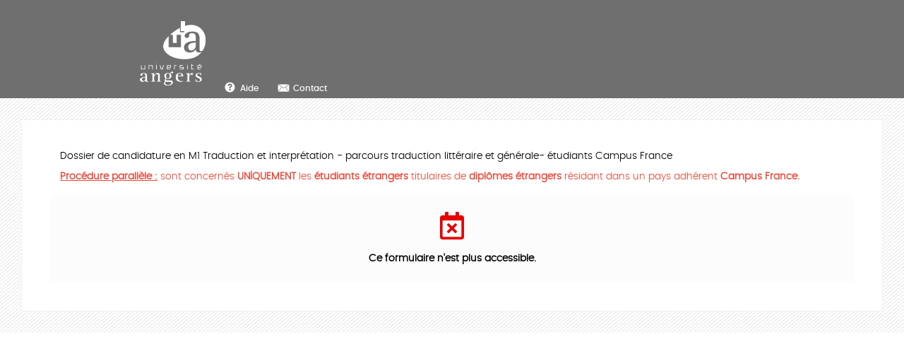

--- FILE ---
content_type: text/html;charset=UTF-8
request_url: https://fua.univ-angers.fr/fua/Formulaire/AfficherFormulaire?idE=B1653FA58D651FDF37B81DBBF13E198B
body_size: 1744
content:





<!--Entete-->



<!DOCTYPE html PUBLIC "-//W3C//DTD XHTML 1.0 Strict//EN" "http://www.w3.org/TR/xhtml1/DTD/xhtml1-strict.dtd"><html lang='fr' >  <head>	<title>Application</title>	<meta http-equiv='Content-Type' content='text/html;' />	<link rel='stylesheet' href='/images/css/application_20181005.css' type='text/css' /> 	<meta name='viewport' content='width=device-width' /> 	<!--[if gte IE 6]><link rel='stylesheet' href='/images/css/application_ie_20181005.css' type='text/css'><![endif]-->	<!--[if IE]> <link rel='stylesheet' href='/images/css/bandeau_ie_20181005.css' type='text/css'> <![endif]-->	<link rel='stylesheet' href='/images/css/bandeau_20181005.css' type='text/css' />  <link rel='stylesheet' href='/images/css/jquery/jquery.msg.css' type='text/css' /> <link rel='stylesheet' href='/images/css/jquery/jquery-ui.autocomplete.css' type='text/css' /> <link rel='stylesheet' href='/images/css/jquery/jquery-ui-1.10.2.custom.min.css' type='text/css' /> <link rel='stylesheet' href='/images/css/jquery/jquery-ui.datepicker.css' type='text/css' /> <link rel='stylesheet' href='https://use.fontawesome.com/releases/v5.4.1/css/all.css' type='text/css' /> <link rel='stylesheet' href='/images/library/bootstrap/4.1.3/css/bootstrap.min.css' type='text/css' /> <link rel='stylesheet' href='/images/css/bootstrapUA.css' type='text/css' /> <link rel='stylesheet' href='/images/library/bootstrap-colorpicker/3/colorpicker.css' type='text/css' /> <link rel='stylesheet' href='/images/library/datatables/css/jquery.dataTables.min.css' type='text/css' /> <link rel='stylesheet' href='/images/library/datatables/css/responsive.dataTables.min.css' type='text/css' /> <link rel='stylesheet' href='/images/library/unify_ua/ressourcesUA/css/outils/dataTable.css' type='text/css' /> <link rel='stylesheet' href='../css/fua-2.0.css' type='text/css' /> <link rel='stylesheet' href='../css/fua_surcharge.css' type='text/css' /> <link rel='stylesheet' href='../css/alerts.css' type='text/css' /> <script language='Javascript' src='formulaires-2.0.js?version=240903'></script> <script language='Javascript' src='formulairesLangue.js?version=170324'></script> <script language='Javascript' src='gestionErreurFormulaire.js?version=240710'></script> <script language='Javascript' src='/images/js/jquery/jquery-3.3.1.min.js'></script> <script language='Javascript' src='/images/js/jquery/jquery.center.min.js'></script> <script language='Javascript' src='/images/js/jquery/jquery.msg.min.js'></script> <script language='Javascript' src='/images/js/jquery/jquery-ui-1.10.2.custom.min.js'></script> <script language='Javascript' src='/images/js/jquery/jquery.ui.datepicker-fr.js'></script> <script language='Javascript' src='/images/js/jquery/jquery.ui.timepicker.js'></script> <script language='Javascript' src='/images/js/jquery/jquery.ui.timepicker-fr.js'></script> <script language='Javascript' src='/images/js/jquery/jquery.freezeheader.js'></script> <script language='Javascript' src='/images/library/datatables/js/jquery.dataTables.min.js'></script> <script language='Javascript' src='/images/library/datatables/js/dataTables.responsive.min.js'></script> <script language='Javascript' src='/images/js/jquery/jquery.inputmask.bundle.js'></script> <script language='Javascript' src='/images/library/bootstrap/4.1.3/js/bootstrap.bundle.min.js'></script> <script language='Javascript' src='/images/library/sweetAlert2/sweetalert.min.js'></script> <script language='Javascript' src='/images/library/sweetAlert2/promise.min.js'></script> <script language='Javascript' src='/images/library/bootstrap-colorpicker/3/colorpicker.js'></script> <script language='Javascript' src='/images/library/ckeditor/ckeditor_4.10.1_full/ckeditor/ckeditor.js'></script>	<link rel='icon' href='/images/images/favicon.ico' type='image/x-icon' />  </head>  <body class='js-active' id='appli'>
	<div id='entete'>
			<table style='width:100%'>
				<tr>
					<td valign='top' id='td_logo_ua'>
						<a href='https://www.univ-angers.fr/'>
							<img src='/images/images/logo-angers.png' />
						</a>
					</td>
					<td valign='top'>
<br /> <h1 class='titre_application'></h1>						<h2 class='subtitle_application'></h2>						<div id='link_entete'>
  <a id='aide_entete' target='_blank' href='https://outils.univ-angers.fr/outils/Aide.jsp?page=fua/WEB-INF/Formulaire/AfficherFormulaireErreur.jsp'>Aide</a>
 <a id='contact_entete' href='Contact' onclick="window.open('https://outils.univ-angers.fr/outils/Email.jsp?page=fua/WEB-INF/Formulaire/AfficherFormulaireErreur.jsp&sujet=&email=virginie.bellanger@univ-angers.fr&commentaire=','popupMail','toolbar=0,location=0,directories=0,status=0,scrollbars=0,resizable=1,copyhistory=0,menuBar=0,width=600,height=400');return(false)">Contact</a>
						</div>
 					</td>				</tr>			</table>	</div>	<div id='content'>		<div id='sidebar'> 



<div class="container">
	<div class="row mt-4 mb-2">
		<div class="col-12">
			<p>Dossier de candidature en M1 Traduction et interprétation - parcours traduction littéraire et générale- étudiants Campus France</p>

		</div>
	</div>
	
	<div class="row mb-2">
		<div class="col-12">
			<p><span style="color:#e74c3c"><u><strong>Procédure parallèle :</strong></u> <span style="font-size:14px">sont concernés <strong>UNIQUEMENT </strong>les <strong>étudiants étrangers </strong>titulaires de <strong>diplômes étrangers </strong>résidant dans un pays adhérent <strong>Campus France.</strong></span></span></p>

		</div>
	</div>
	
	<div class="row">
		<div class="col text-center mt-2 mb-4 p-4 msgErreur">
			<i class="far fa-calendar-times fa-3x mb-3 redUA"></i>
			
			<p>
				<b>Ce formulaire n'est plus accessible.</b>
			</p>
			
		</div>
	</div>
</div>
<!--Pied Page-->

		</div>	</div>	<div id='footer'>		<div id='gauche'> &nbsp; </div>	</div>  </body></html>


--- FILE ---
content_type: text/css
request_url: https://fua.univ-angers.fr/images/css/application_20181005.css
body_size: 2297
content:
	

/* -------------------- RESET -------------------- */
/* reset some properties for elements since defaults are not crossbrowser - http://meyerweb.com/eric/thoughts/2007/05/01/reset-reloaded/ */
html,body,div,span,h1,h2,h3,p,a,img,ul,li,fieldset,form,label,legend {margin:0; padding:0; border:0; outline:0; font-weight:inherit; font-style:inherit; font-size:100%; font-family:inherit; vertical-align:baseline;}
:focus {outline:0;}
ul {list-style:none; font-size:1.1em; padding:0 0 18px 40px;}
	
	/*Style Font UA*/
@font-face {
    font-family: 'UAPoppinsTitre';
	src: url('/images/ttf/uapoppins/uapoppinstitre-semibold2-webfont.eot');
    src: url('/images/ttf/uapoppins/uapoppinstitre-semibold2-webfont.eot?#iefix') format('embedded-opentype'),
         url('/images/ttf/uapoppins/uapoppinstitre-semibold2-webfont.woff2') format('woff2'),
         url('/images/ttf/uapoppins/uapoppinstitre-semibold2-webfont.woff') format('woff'),
         url('/images/ttf/uapoppins/uapoppinstitre-semibold2-webfont.ttf') format('truetype'),
         url('/images/ttf/uapoppins/uapoppinstitre-semibold2-webfont.svg#ua_poppins_titresemibold') format('svg');
    font-weight: normal;
    font-style: normal;
}


@font-face {
    font-family: 'UAPoppinsTexte-medium';
    src: url('/images/ttf/uapoppins/uapoppinstexte-medium2-webfont.eot');
    src: url('/images/ttf/uapoppins/uapoppinstexte-medium2-webfont.eot?#iefix') format('embedded-opentype'),
         url('/images/ttf/uapoppins/uapoppinstexte-medium2-webfont.woff2') format('woff2'),
         url('/images/ttf/uapoppins/uapoppinstexte-medium2-webfont.woff') format('woff'),
         url('/images/ttf/uapoppins/uapoppinstexte-medium2-webfont.ttf') format('truetype'),
         url('/images/ttf/uapoppins/uapoppinstexte-medium2-webfont.svg#ua_poppins_textemedium') format('svg');
    font-weight: normal;
    font-style: normal;
}

@font-face {
    font-family: 'UAPoppinsTexte-Light';
	src: url('/images/ttf/uapoppins/uapoppinstexte-light2-webfont.eot');
    src: url('/images/ttf/uapoppins/uapoppinstexte-light2-webfont.eot?#iefix') format('embedded-opentype'),
         url('/images/ttf/uapoppins/uapoppinstexte-light2-webfont.woff2') format('woff2'),
         url('/images/ttf/uapoppins/uapoppinstexte-light2-webfont.woff') format('woff'),
         url('/images/ttf/uapoppins/uapoppinstexte-light2-webfont.ttf') format('truetype'),
         url('/images/ttf/uapoppins/uapoppinstexte-light2-webfont.svg#ua_poppins_textelight') format('svg');
    font-weight: normal;
    font-style: normal;
}

@font-face {
    font-family: 'UAPoppinsTexte-LightItalic';
	src: url('/images/ttf/uapoppins/uapoppinstexte-lightitalic2-webfont.eot');
    src: url('/images/ttf/uapoppins/uapoppinstexte-lightitalic2-webfont.eot?#iefix') format('embedded-opentype'),
         url('/images/ttf/uapoppins/uapoppinstexte-lightitalic2-webfont.woff2') format('woff2'),
         url('/images/ttf/uapoppins/uapoppinstexte-lightitalic2-webfont.woff') format('woff'),
         url('/images/ttf/uapoppins/uapoppinstexte-lightitalic2-webfont.ttf') format('truetype'),
         url('/images/ttf/uapoppins/uapoppinstexte-lightitalic2-webfont.svg#ua_poppins_textelight_italic') format('svg');
    font-weight: normal;
    font-style: normal;
}


/*Ancienne font à supprimer*/
@font-face {
    font-family: 'ZeroesThreeUnivAngersRegular';
    src: url('/images/ttf/zeroes/zeroest0-webfont.eot');
    src: url('/images/ttf/zeroes/zeroest0-webfont.eot?#iefix') format('embedded-opentype'),
         url('/images/ttf/zeroes/zeroest0-webfont.woff') format('woff'),
         url('/images/ttf/zeroes/zeroest0-webfont.ttf') format('truetype'),
         url('/images/ttf/zeroes/zeroest0-webfont.svg#ZeroesThreeUnivAngersRegular') format('svg');
    font-weight: normal;
    font-style: normal;

}


body {
	/*Suppression LAB 24/05/2018 - Nouvelle Charte UA*/
	/*background: #fff url(../images/fond.png) repeat-x left top;*/
	font-family: Verdana, Geneva, Arial, Helvetica, sans-serif!important;
	font-size: 12px!important;
/*min-width:960px; Modifi� par LB par*/
	min-width:1100px;
	color:#333;
}
	
/* #content{ */
/* 	padding:padding:15px; */
/* } */

/*Style du contenu de la page*/
#sidebar {
	position:absolue; 
	/*width: 910px;*/ 
	width:auto;
	margin-right: 0px; 
	padding:16px 15px; 
	background:#fff; 
	min-height:260px;
	border-left: 1px solid #f1f1f1; 
	border-right: 1px solid #f1f1f1; 
	border-bottom: 1px solid #f1f1f1; 
	border-top: 1px solid #f1f1f1;
}
	
/*Ajout LB le 02/03/2012 Style des td � la taille 12px*/
td, th{
	font-size:12px;
}

table{
    border-collapse:collapse;
}

table.border td, table.border th{
    border: 1px solid black; 
}

table.noborder td, table.noborder th{
    border: 0px; 
}

table.width100{
    width:100%; 
}

table.tcenter{
    margin:auto; 
}

.italique{
    font-style:italic;
}

.souligner{
	text-decoration:underline;
}

/*Alignement du texte*/
.center{
	text-align:center;
}
.right{
	text-align:right;
}


/* Met le cursor en pointer (la main) (=> M�me curseur qu'un lien) */
.pointer{
	cursor:pointer;
}

/* Cache l'�l�ment */
.display_none{
	display:none;
}

/* Affiche l'�l�ment */
.display_inline{
	display:inline;
}

.font-family-ua{
	 font-family: UAPoppinsTexte-medium, Verdana, Geneva, Arial, Helvetica, sans-serif !important;
}


/*Style du gras*/
th, .gras{
	font-weight:bold !important;
}
/*
.font-family-ua{
	 font-family: UAPoppinsTexte-bold, Verdana, Geneva, Arial, Helvetica, sans-serif !important;
}

*/
/*Style du gras*/
/*
th, .gras{
	 font-family: UAPoppinsTexte-medium !important;
}
*/
/*1 TD sur 2 on met le brackground-color suivant*/
table.ligne_sur_deux tr:nth-child(even) td{
	background-color:#B3DEE4;
}
table.survol tr:hover{
	background-color:#B3DEE4;
}

#appli #sidebar p {
    margin:0 0 18px; 
    padding:0; 
    color:#000; 
    font-size:12px;
}
        
#appli #sidebar a {
    margin:0; 
    padding:0; 
    color:#000;
	/*font-size:12px;    
	Text-decoration:none;
   	font-weight: bold; Mettre en com les 3 lignes */ /*MAJ LB*/
}

#appli #sidebar .bloc-btn-ua:hover {
	Text-decoration:none;
}

#appli #sidebar a:hover {
	margin:0; 
	padding:0; 
    /*color:#FF0000; 
    font-size:12px;
    Text-decoration:none;
    font-weight: bold; Mettre en com les 4 lignes */ /*MAJ LB*/
}

/* Titre facultatif sous le bandeau*/
h1#app-name {
	clear: both;
	height: 30px;
	left: 208px;
	top: 10px;
	margin: 4px 0px 0 185px;
	color: black;
	font-family: ZeroesThreeUnivAngersRegular, Verdana, Geneva, Arial, Helvetica, sans-serif;
	font-size: 14px;
}


/* CONTENT --------------------------------- */

#content {
	clear:both; 
	margin:0;
	padding: 30px 30px 30px 30px;
	background: url(../images/fd-content.png) repeat;
/*	border-bottom: 2px solid #fff;*/
}

h2 {
	margin:0 0 .5em 0; 
	font-family: Verdana, Geneva, Arial, Helvetica, sans-serif;
	font-size:12px; 
	color:#000; 
/*	xborder-bottom:1px solid #eee; */
	padding:3px 0; 
	xletter-spacing:-1px;
}

/* h3 { */
/* 	font-weight: bold; */
/* 	padding: 5px 0 4px 10px; */
/* 	background-position: 0 7px; */
/* 	color:#6cb7c4;	 */
/* 	background:url("http://www.univ-angers.fr/skins/UnivAngers/resources/img/picto-rect-bleuclair.gif") no-repeat top left; */
/* } */

#content p {
	line-height:1.5; 
	font-family: Verdana, Geneva, Arial, Helvetica, sans-serif;
	font-size:1.1em; 
	padding:0 0 18px;
}

/* Modification des champs input et textarea*/
input, textarea {
	border-width: 1px;
	font-family: Verdana, Geneva, Arial, Helvetica, sans-serif;
	font-size: 11px;
	color: black;
	padding: 3px;
	min-height: 1.5em;
}

/* -------------------- FOOTER - PIED DE PAGE ----------------------- */

#footer {
/* 	clear:both;  */
/* 	position:relative; */
/* 	margin:0;  */
	height: 55px; 
	padding:4px 0 0 0; 
	background:#FFF url(../images/fd-footer.png) repeat-x top left; 
}

/*
#footer #gauche {
	margin-left: 208px;
	margin-top: 10px;
	height:19px;
	background:#FFF url(../images/t-footer.png) no-repeat top left;
}*/


@media only screen and (max-width: 780px){
	body{
		min-width:0 !important;
		/*background: white url("/images/images/fond_mobile2.png") repeat-x left top !important;*/
	}
	
	#content{
		padding:0px !important;
	}
	
	#footer #gauche {
		margin-left: 0px !important;
	}

--- FILE ---
content_type: text/css
request_url: https://fua.univ-angers.fr/images/css/bandeau_20181005.css
body_size: 2188
content:
div#entete a{
	color:white;
}

.titre_application{
	font-size: 21px;
    text-transform: uppercase;
	color:white;
	font-family: UAPoppinsTitre;
    padding: 10px 2px 4px 8px;
    min-height: 31px;
	box-sizing: content-box;
}


.subtitle_application {
	min-height:32px;
    font-size: 16px;
    margin-left: 25px;
    color: white;
    font-family: 'UAPoppinsTexte-LightItalic';
}

.texte_bienvenue_deconnexion, .texte_bienvenue_deconnexion a{
	text-align:right;
}

.texte_bienvenue_deconnexion a{
	text-decoration: underline !important;
}

.texte_bienvenue_deconnexion img{
    margin-bottom: -2px;
}

/* DIV contente l'entete*/
div#entete{
/* 	padding-left:5%; */
/* 	padding-right:10%; */
/* 	padding-top: 0px; */
	background: #706F6F;/*Ajout LAB 24/05/2018 - Nouvelle Charte UA*/
	height:139px;
	color:white;
	/*width:1000px;*/ /*Suppression LAB 24/05/2018 - Nouvelle Charte UA*/
	margin:0 auto;
	font-family: UAPoppinsTexte-medium;
}

/*Ajout LAB 24/05/2018 - Nouvelle Charte UA*/
div#entete table:first-child{
	width: 1000px !important;
    margin: auto;
}

div#entete td#td_logo_ua {
	width: 150px;
	padding-left: 58px;
 	padding-top: 30px;
}

div#entete a {
	text-decoration: none;
}


div#entete div#link_entete {
    margin-left: 25px;
    margin-top: 12px;
}

div#entete div#link_entete a{
    padding-left: 22px;
    background-size: 15px !important;
}

div#entete div#link_entete a#aide_entete{
	background: transparent url(/images/images/aide-blanc-picto.png) no-repeat 0 0;
}

div#entete div#link_entete a#contact_entete{
	background: transparent url(/images/images/contact-blanc-picto.png) no-repeat 0 0;
    margin-left: 23px;
    background-size: 17px !important;
}

/*
#menuDeroulant{
	display:none;
}


ul#sousMenu{
	background-color:white;
	border:1px solid black;
	width:115px;
	padding : 10px;
	z-index:0;
	position: absolute;
	display:none;
	right:3px;
	top:60px;
	padding:0;
}

ul#sousMenu a{
	color:black;
	text-decoration:none;
}

ul#sousMenu li{
	padding:7px;
	border-bottom : 1px solid silver;
}


*/



/*Affichage message noscript*/
body.js-active #noscript { 
	display: none;
}

body:not(.js-active) #sidebar {
	display: none;
}


#noscript{
	background-color:white;
	padding:5px;
}

#noscript a{
	color:black;
}


.afficherMobile{
	display:none;
}


@media only screen and (max-width: 780px){
	/*#menuDeroulant{
		display:inline;
	}
	*/
	
	.afficherMobile{
		display: inline;
	}
	
	.subtitle_application, .masquerMobile a{
		display:none;
	}
	
	/*Ajout LAB 24/05/2018 - Nouvelle Charte UA*/
	div#entete table:first-child{
		width: 100% !important;
	}
	
	/*
	div#entete{
		height:90px !important;
		width:auto !important;
	}*/
	.titre_application{
	   	height: 80px;
    }
    
    .texte_bienvenue_deconnexion a{
		text-decoration: none;
    }
    
	div#entete td#td_logo_ua{
	    padding-left: 13px !important;
	    padding-top: 22px !important;
		width: auto !important;
	}
	
	div#entete div#link_entete{
		margin-top:0px !important;
	}
	
	/*
	div#entete table tr td table{
		margin-top:-32px !important;
	}
	div#entete td#td_logo_ua a img{
		width:70px;
	}*/
}



/* ----------------------------------------- */
/* ----------------------------------------- */
/* ----------------------------------------- */
/* ----------------------------------------- */
/* PLUS UTILISE */
/* ----------------------------------------- */
/* ----------------------------------------- */
/* ----------------------------------------- */
/* ----------------------------------------- */




/*
div#menu{
	font-family: ZeroesThreeUnivAngersRegular;
}


//div#menu ul.niveau1>li.hover>a.color1{
//	background-image: url(http://www.univ-angers.fr/skins/UnivAngers/resources/img/picto-rect-bleuclair.gif);
//}
//div#menu ul.niveau1>li:hover>a.color1{
//	background-image: url(http://www.univ-angers.fr/skins/UnivAngers/resources/img/picto-rect-bleuclair.gif);
//}

//div#menu ul.niveau1 > li > a.color1:hover > span{
//	color:#6CB7C4!important;
//}
div#menu > ul.niveau1 > li.sousmenu > a.color1:hover > span{
	color:#6CB7C4!important;
}

div#menu ul.niveau1 > li.sousmenu > a.color1:hover span{
	color:#6CB7C4!important;
}

div#menu ul.niveau1 li.sousmenu a.color1:hover{
	background-image: url(../images/picto-rect-bleuclair.gif);
}
div#menu ul.niveau1 li.sousmenu ul li.sous_categorie a.niveau2_color1:hover{
	color:#6CB7C4!important;
}

div#menu ul.niveau1 li.sousmenu a.color2:hover{
	color:#9DAC1D!important;
	background-image: url(../images/picto-rect-vert.gif);
}
div#menu ul.niveau1 li.sousmenu ul li.sous_categorie a.niveau2_color2:hover{
	color:#9DAC1D!important;
}

div#menu ul.niveau1 li.sousmenu a.color3:hover{
	color:#00A4E8!important;
	background-image: url(../images/picto-rect-bleu.gif);
}
div#menu ul.niveau1 li.sousmenu ul li.sous_categorie a.niveau2_color3:hover{
	color:#00A4E8!important;
}


div#menu ul.niveau1 li.sousmenu a.color4:hover{
	color:#80338A!important;
	background-image: url(../images/picto-rect-violet.gif);
}
div#menu ul.niveau1 li.sousmenu ul li.sous_categorie a.niveau2_color4:hover{
	color:#80338A!important;
}

div#menu ul.niveau1 li.sousmenu a.color5:hover{
	color:#C30080!important;
	background-image: url(../images/picto-rect-fushia.gif);
}
div#menu ul.niveau1 li.sousmenu ul li.sous_categorie a.niveau2_color5:hover{
	color:#C30080!important;
}


div#menu ul.niveau1 li.sousmenu a.color6:hover span{
	color:#d4e437!important;
	text-decoration:underline;
}
div#menu ul.niveau1 li.sousmenu a.color6:hover{
	background-image: url(../images/picto-rect-vertanis.gif);
	
	text-decoration:underline;
}
div#menu ul.niveau1 li.sousmenu ul li.sous_categorie a.niveau2_color6:hover{
	color:#d4e437!important;
}

div#menu ul.niveau1 {
	padding : 0;
}

div#menu ul.niveau1 li.sousmenu a {
	color: white;
	background: transparent url(../images/picto-rect-blanc.gif) no-repeat 0 75%;
	padding: 0 0 0 12px;
	text-decoration: none;
	margin-right: 20px; 
}

div#menu ul.niveau1 li.sousmenu a.color1,
div#menu ul.niveau1 li.sousmenu a.color2,
div#menu ul.niveau1 li.sousmenu a.color3,
div#menu ul.niveau1 li.sousmenu a.color4,
div#menu ul.niveau1 li.sousmenu a.color5,
div#menu ul.niveau1 li.sousmenu a.color6 {
	padding-top: 10px;
}

div#menu ul.niveau1 li.sousmenu ul.niveau2{
	//top: 20px;
	//left: -6px;
	display: none;
	width: 779px;
	min-height: 70px;
	background-color: white;
	
	//z-index: 10;
}

// LB : Style des liens des Sous Cat�gories
div#menu ul.niveau1 li.sousmenu ul li.sous_categorie a{
	color:#7C766D;
	text-decoration: none;
	line-height: 15px;
	font-family: Verdana, Arial, Helvetica, sans-serif;
	font-size: 11px;
	background-image:url("http://www.univ-angers.fr/skins/UnivAngers/resources/img/picto-carr-marron.gif");
	background-repeat: no-repeat;
	background-position: left;
	padding-left:10px;
	margin-left:5px;
	
}

div#menu ul.niveau1 li.sousmenu ul li.sous_categorie a:hover{
	text-decoration: underline;
}




// fond blanc pour le menu  
div#menu a {color:#000000}


div#menu ul.niveau1 li{display : inline;}
div#menu ul.niveau1 li ul.niveau2 li {display : inline;   }

div#menu ul.niveau1{
}
div#menu ul sul {position: absolute; top: -1px; left: 100px; display:none}
div#menu ul ul {
	// Position FIXE
	position: absolute; 
	//<!--[if IE]>
	//	margin-top: -3px; 
	//<![endif]-->
	//CACHER
	display:none;
	//margin-top:-1px;
}

div#menu ul.niveau1 li ul li li {
display: list-item;
font-size: 11px;
margin-bottom: 1px;
margin-top: 2px;
}

div#menu ul.niveau1 li ul ul {
	display: block;
	float: left;
	padding: 10px 0 0 0;
}

div#menu ul.niveau1 li ul li li a {
display: block;
color: #7C766D;
text-decoration: none;
padding-left: 12px;
background: transparent url(../img/puce-smenu.png) no-repeat 0 5px;
letter-spacing: -0.5px;
}

// on rajoute une bordure a gauche et des padding, on doit donc r�ajuster la taille 100-(8 de bordure + 8 de padding) =84  
div#menu ul.niveau1 li.sousmenu a:hover ul.niveau2, 
div#menu ul.niveau2 li.sousmenu a:hover ul.niveau3 {display:block;
	padding:0;}

//div#menu ul.niveau1 li.sousmenu a:hover {color:red}
div#menu ul.niveau1 li.sousmenu:hover ul.niveau2{display:block;padding:0;}
// la bordure de chaque hauteur a une couleure de survol 
// div#menu li a:hover {border-left-color: red;}
div#menu ul ul li a:hover {border-left-color: #00FF00;}
div#menu ul ul ul li a:hover {border-left-color: #0000FF;}

*/



--- FILE ---
content_type: text/css
request_url: https://fua.univ-angers.fr/images/css/jquery/jquery-ui.autocomplete.css
body_size: 551
content:
/*Ajout LB - 19/04/2012 - CSS pour autocomplete */
.ui-autocomplete-loading { background: white url('images/ui-anim_basic_16x16.gif') right center no-repeat; }
/* Quand on saisie dans le champ input on ajoute l'image */

.ui-autocomplete { position: absolute; cursor: default;
/* Ajout Laureline Bernard DSI me 13/03/12 pour le champs de recherche soit scrollable */
height: 200px; ovCerflow-y: auto; overflow-x: hidden;
}
 

/* workarounds */
* html .ui-autocomplete { width:1px;
/*Ajout Laureline Bernard DSI me 13/03/12 pour le champs de recherche soit scrollable*/
height: 200px;
} /*without this, the menu expands to 100% in IE6*/


/* Gestion de la catégorie */
 .ui-autocomplete-category, .ui-autocomplete-sousCategory, .ui-autocomplete-sousSousCategory {
    font-weight: bold;
    padding: .2em .4em;
    margin: .8em 0 .2em;
    line-height: 1.5;
}
	
.ui-autocomplete-category{
    text-decoration: underline;
}
.ui-autocomplete-sousCategory{
	margin-left:10px;
}
.ui-autocomplete-sousSousCategory{
	margin-left:20px;
}


.ui-autocomplete{
	z-index:2000!important;
}

--- FILE ---
content_type: text/css
request_url: https://fua.univ-angers.fr/images/css/jquery/jquery-ui.datepicker.css
body_size: 614
content:
/*Ajout LB - 19/04/2012 - CSS pour datepicker */
.ui-datepicker-trigger{ 
	cursor:pointer;
}
/* Quand on a la photo du calendrier on met le curseur en pointeur */

/* --------------------------------------------------------------- */
/* --------------------  custom DATEPICKER ----------------------- */
/* ----------------------Ajout YD - 16/10/2018-------------------- */
.ui-datepicker {
	font-family:UAPoppinsTexte-medium!important;
}
.ui-state-default, .ui-widget-content .ui-state-default, .ui-widget-header .ui-state-default {
	background:#fff;
	text-align:center;
	border: none;
	border-radius:15px;
}
.ui-state-hover, .ui-widget-content .ui-state-hover, .ui-state-active{
	background-color:#0ABBEF!important;
	color:#fff!important;
}
.ui-datepicker a {
  text-decoration: none;
}
.ui-datepicker-header{
	background:#fff;
	border: none;
}
.ui-datepicker-prev:hover, .ui-datepicker-next:hover{
	background:#fff!important;	
  	border:none;
  	cursor:pointer;
  	margin-top:1px;
}
.ui-datepicker-prev:hover{
	margin-left:1px;
}
.ui-datepicker-next:hover{
	margin-right:1px;
}
.ui-datepicker-month, .ui-datepicker-year{
	border:1px solid #fff;
	font-family:UAPoppinsTexte-medium!important;
}
.ui_tpicker_time_label, .ui_tpicker_hour_label, .ui_tpicker_minute_label{
	font-family:UAPoppinsTexte-light!important;
}

.ui_tpicker_time{
	color:#0ABBEF!important;
}

.ui-slider-handle{
	background-color:#0ABBEF!important;
}

.ui-datepicker-trigger{
	padding-bottom: 12px;
	line-height: 31px;
	margin-top: 5px;
}

.ui_tpicker_time_label{
	height: 25px;
	margin-bottom: -25px;
}
.ui_tpicker_hour_label, .ui_tpicker_minute_label{
	height: 25px;
	margin-bottom: -20px;
}

.ui_tpicker_time, .ui_tpicker_hour, .ui_tpicker_minute{
	margin: 0 10px 10px 65px;
}

--- FILE ---
content_type: text/css
request_url: https://fua.univ-angers.fr/images/css/bootstrapUA.css
body_size: 2239
content:
/*************************************************/
/*******************buttons***********************/
/*************************************************/
.btn-primaryUA{
	padding: .375rem .75rem!important;
	color:#FFF!important;
	background:#0ABBEF!important;
	border-color:#0ABBEF!important;
}
.btn-primaryUA:hover{
	background:#0ABBEF!important;
	border-color:#0ABBEF!important;
}

.btn-secondaryUA{
	background:#706F6F!important;
	color:white;
	font-family: UAPoppinsTexte-light;
}
.btn-secondaryUA:hover{
	background:#848484!important;
}
.btn-secondaryUA.focus, .btn-secondaryUA.active, .btn-secondaryUA:active, .btn-secondaryUA:focus 
{
	box-shadow: 0 0 0 .2rem rgba(108,117,125,.5)!important;
}

.btn-outline-primaryUA{
	padding: .375rem .75rem!important;
	color: #000!important;
	background-color: transparent;
	border-color: #c0c0c0!important;
	min-width: 40px;
}
.btn-outline-primaryUA:hover{
	background:#e5e5e5!important;
	border-color:#e5e5e5!important;
}
/*************************************************/
/*******************generique***********************/
/*************************************************/

.borderUA{
	border:1px solid #E9E9E9;
}
.blueUA{
	color:#0ABBEF!important;
}
.btn-primary{
	background:#0ABBEF!important;
	border-color:#0ABBEF!important;
}
.btn-primary:hover{
	background:#1AB8E7!important;
	border-color:#1AB8E7!important;
}
.greyUA{
	color:#878787!important;
}
.greyLUA{
	color:#cbcbcb!important;
}
.redUA{
	color:#ff6868!important;
}
.greenUA{
	color:#6ebe1f!important;
}
.faLargeUA{
	padding-right:5px;
	padding-left:5px;
}
.isDisabled{
	color: #878787!important;
  	cursor: not-allowed;
}

#content p {
	font-family: UAPoppinsTexte-light!important;	
}
/*****************************************************/
/*******************titres page***********************/
/*****************************************************/
.contentTitlePageUA{
	display: flex;
  	align-items: center;
}
.contentTitlePageUA h1{
	margin-bottom:0;
}
.retourArrUA{
	float:left;
}
h1{
	font-size:1.3em;
}
h2{
	font-size:1.2em;
}

/***************************************************************/
/*******************champ recherche titre***********************/
/***************************************************************/
.form-control{
	font-family: UAPoppinsTexte-Light;
}
.formSearch{
	border-left:0!important;
	font-family: UAPoppinsTexte-Light!important;
}

/***************************************************************/
/*******************tableau***********************/
/***************************************************************/
.tableUA thead th{
	border:0!important;
}
.tableUA tbody{
	border:1px solid rgb(222, 226, 230);
}
.tableUA tbody tr:hover{
	background:#0ABBEF;	
	cursor:pointer;
}
.tableUA tbody tr:hover .blueUA, .tableUA tbody tr:hover .greyUA{
	color:#FFF!important;
}
.tableUA .selected_tr:hover{
	background:rgb(10, 187, 239,0.6)!important;	
}
.pictoTableUA{
	cursor:pointer;
}
/***************************************************************/
/*******************lineUA***********************/
/***************************************************************/
.titleTableUA{
	font-weight:bold;
	font-size: 0.8em;
}
.lineUA{
	padding:5px;
	border-bottom:1px solid rgb(222, 226, 230);
	min-height:46px;
	border-left:3px solid #fff;
}
.selectLineUA:hover{
	background:#FCFCFC;
}
.greyLightUA{
	background:#FCFCFC;
}
.rowLineUA{
	min-height:35px;
}
.selected_tr:hover{
	background:rgb(10, 187, 239,0.6)!important;	
}
/***************************************************************/
/*******************dropdown***********************/
/***************************************************************/
.dropdownMenuLinkUA{
	padding: 10px;
	font-size: 0.7rem;
}
.dropdownMenuLinkUA .dropdown-item{
	margin-top:10px!important;
	margin-bottom:5px!important;
}
.dropdown-item:active{
	background:#fff!important;
}
/***************************************************************/
/*******************checkbox***********************/
/***************************************************************/
.cbxUA {
  margin: auto;
  -webkit-user-select: none;
  user-select: none;
  cursor: pointer;
}
.cbxUA span {
  display: inline-block;
  vertical-align: middle;
  transform: translate3d(0, 0, 0);
}
.cbxUA span:first-child {
  position: relative;
  width: 18px;
  height: 18px;
  border-radius: 3px;
  transform: scale(1);
  vertical-align: middle;
  border: 1px solid #9098A9;
  transition: all 0.2s ease;
  background-color:#fff;
}
.cbxUA span:first-child svg {
  position: absolute;
  top: 3px;
  left: 2px;
  fill: none;
  stroke: #FFFFFF;
  stroke-width: 2;
  stroke-linecap: round;
  stroke-linejoin: round;
  stroke-dasharray: 16px;
  stroke-dashoffset: 16px;
  transition: all 0.3s ease;
  transition-delay: 0.1s;
  transform: translate3d(0, 0, 0);
}
.cbxUA span:first-child:before {
  content: "";
  width: 100%;
  height: 100%;
  background: #0ABBEF;
  /*display: block;*/
  transform: scale(0);
  opacity: 1;
  border-radius: 50%;
}
.cbxUA span:last-child {
  padding-left: 8px;
  max-width:98%;
}
.cbxUA:hover span:first-child {
  border-color: #0ABBEF;
}

.inp-cbxUA:checked + .cbxUA span:first-child {
  background: #0ABBEF;
  border-color: #0ABBEF;
  animation: wave 0.4s ease;
}
.inp-cbxUA:checked + .cbxUA span:first-child svg {
  stroke-dashoffset: 0;
}
.inp-cbxUA:checked + .cbxUA span:first-child:before {
  transform: scale(3.5);
  opacity: 0;
  transition: all 0.6s ease;
}

@keyframes wave {
  50% {
    transform: scale(0.9);
  }
}

/*******************************************************************************/
/**************************form************************************************/
/******************************************************************/
.requiredUA label:after, .requiredUAR .question_formulaire:after {
	content: "*";
	color:red;
	margin-left:0.4em;
} 

.form-group label{
/* 	font-size:1em; */
/* 	color:#878787; */
	font-size: 1.1em;
	color: #343434;
}
.form-group{
	padding-left: 2em;
	padding-right: 3em;
	font-family: UAPoppinsTexte-Medium!important;
}

.formUA, .cktextareaUA .cke_textarea_inline{
	border:none;
	border-bottom:1px solid #c0c0c0;
	border-radius:0;
	font-size:14px!important;
	color:#000!important;
}
.cktextareaBlocUA .cke_textarea_inline{
	border:1px solid #c0c0c0!important;
	margin-bottom:10px;
}

.formDateUA{
	border:none!important;
	box-shadow: none;
}
.formUA::placeholder{
	font-size:0.8em;	
}
.formDateUA:focus{
	box-shadow: none;
}

.formUA:focus, .cktextareaUA .cke_textarea_inline:focus, .formDateUA:focus{
  border-color: #0ABBEF!important;
  box-shadow: none;
}

.form-control:disabled, .form-control[readonly] {
    background-color: #fafafa!important;
}

input{
	background-color:#fff!important;
}
/*****************************textarea**********************************/
.cktextareaUA .cke_textarea_inline{
	line-height: 21.6px;
	padding-bottom: 6px;
	padding-left: 12px;
	padding-right: 12px;
	padding-top: 6px;
	font-family: UAPoppinsTexte-light!important;
	min-height: 38px;
	overflow:hidden;
}
.cktextareaUA .cke_textarea_inline p {
	line-height: 21.6px;
	font-size:14px!important;
	margin-bottom:0!important;
	font-family: UAPoppinsTexte-light!important;
}
/*****************************chekbox**********************************/
.contentCheckboxUA{
	margin-top: 10px;
	display: flex;
  	flex-wrap: nowrap;
}
.contentCheckboxUA > div{
  	text-align: center;
}
/*****************************toggle**********************************/

.toggleUA {
  position: relative;
  display: block;
  width: 40px;
  height: 20px;
  cursor: pointer;
  -webkit-tap-highlight-color: transparent;
  transform: translate3d(0, 0, 0);
  margin-right:0.5em;
  margin-left:0.5em;
}
.toggleUA:before {
  content: "";
  position: relative;
  top: 3px;
  left: 3px;
  width: 34px;
  height: 14px;
  display: block;
  background: #9A9999;
  border-radius: 8px;
  transition: background 0.2s ease;
}
.toggleUA span {
  position: absolute;
  top: 0;
  left: 0;
  width: 20px;
  height: 20px;
  display: block;
  background: white;
  border-radius: 10px;
  box-shadow: 0 0 3px rgba(154, 153, 153, 0.5);
  transition: all 0.2s ease;
}


.toggleUA span:before {
  content: "";
  position: absolute;
  display: block;
  margin: -18px;
  width: 56px;
  height: 56px;
  background: rgba(11, 187, 239, 0.5);
  border-radius: 50%;
  transform: scale(0);
  opacity: 1;
  pointer-events: none;
}
.cbxTogUA{
	display:none;
}
input.cbxTogUA:checked + .toggleUA:before {
  background: #afebfc;
}
input.cbxTogUA:checked + .toggleUA span {
  background: #0ABBEF;
  transform: translateX(20px);
  transition: all 0.2s cubic-bezier(0.8, 0.4, 0.3, 1.25), background 0.15s ease;
}

input.cbxTogUA:checked + .toggleUA span:before {
  transform: scale(1);
  opacity: 0;
  transition: all 0.4s ease;
}

input.cbxTogUA:disabled + .toggleUA span{
	background: #c0c0c0!important;
}
input.cbxTogUA:disabled + .toggleUA:before {
  background: #fafafa;
}
/*****************************toggle inline**********************************/
.labelInlineCbxUA{
	float:left;
	margin-right:1.2em;
}
.contentInlineCbxUA{
	float:left;
	margin-top:0;
}

--- FILE ---
content_type: text/css
request_url: https://fua.univ-angers.fr/images/library/bootstrap-colorpicker/3/colorpicker.css
body_size: 2049
content:
/*!
 * Bootstrap Colorpicker - Bootstrap Colorpicker is a modular color picker plugin for Bootstrap 4.
 * @package bootstrap-colorpicker
 * @version v3.0.3
 * @license MIT
 * @link https://farbelous.github.io/bootstrap-colorpicker/
 * @link https://github.com/farbelous/bootstrap-colorpicker.git
 */
.colorpicker {
  position: relative;
  display: none;
  font-size: inherit;
  color: inherit;
  text-align: left;
  list-style: none;
  background-color: #ffffff;
  background-clip: padding-box;
  border: 1px solid rgba(0, 0, 0, 0.2);
  padding: .75rem .75rem;
  width: 148px;
  border-radius: 4px;
  -webkit-box-sizing: content-box;
          box-sizing: content-box; }

.colorpicker.colorpicker-disabled,
.colorpicker.colorpicker-disabled * {
  cursor: default !important; }

.colorpicker div {
  position: relative; }

.colorpicker-popup {
  position: absolute;
  top: 100%;
  left: 0;
  float: left;
  margin-top: 1px;
  z-index: 1060; }

.colorpicker-popup.colorpicker-bs-popover-content {
  position: relative;
  top: auto;
  left: auto;
  float: none;
  margin: 0;
  z-index: initial;
  border: none;
  padding: 0.25rem 0;
  border-radius: 0;
  background: none;
  -webkit-box-shadow: none;
          box-shadow: none; }

.colorpicker:before,
.colorpicker:after {
  content: "";
  display: table;
  clear: both;
  line-height: 0; }

.colorpicker-clear {
  clear: both;
  display: block; }

.colorpicker:before {
  content: '';
  display: inline-block;
  border-left: 7px solid transparent;
  border-right: 7px solid transparent;
  border-bottom: 7px solid #ccc;
  border-bottom-color: rgba(0, 0, 0, 0.2);
  position: absolute;
  top: -7px;
  left: auto;
  right: 6px; }

.colorpicker:after {
  content: '';
  display: inline-block;
  border-left: 6px solid transparent;
  border-right: 6px solid transparent;
  border-bottom: 6px solid #ffffff;
  position: absolute;
  top: -6px;
  left: auto;
  right: 7px; }

.colorpicker.colorpicker-with-alpha {
  width: 170px; }

.colorpicker.colorpicker-with-alpha .colorpicker-alpha {
  display: block; }

.colorpicker-saturation {
  position: relative;
  width: 126px;
  height: 126px;
  /* FF3.6+ */
  /* Chrome,Safari4+ */
  /* Chrome10+,Safari5.1+ */
  /* Opera 11.10+ */
  /* IE10+ */
  background: -webkit-gradient(linear, left top, left bottom, from(transparent), to(black)), -webkit-gradient(linear, left top, right top, from(white), to(rgba(255, 255, 255, 0)));
  background: linear-gradient(to bottom, transparent 0%, black 100%), linear-gradient(to right, white 0%, rgba(255, 255, 255, 0) 100%);
  /* W3C */
  cursor: crosshair;
  float: left;
  -webkit-box-shadow: 0 0 0 1px rgba(0, 0, 0, 0.2);
          box-shadow: 0 0 0 1px rgba(0, 0, 0, 0.2);
  margin-bottom: 6px; }
  .colorpicker-saturation .colorpicker-guide {
    display: block;
    height: 6px;
    width: 6px;
    border-radius: 6px;
    border: 1px solid #000;
    -webkit-box-shadow: 0 0 0 1px rgba(255, 255, 255, 0.8);
            box-shadow: 0 0 0 1px rgba(255, 255, 255, 0.8);
    position: absolute;
    top: 0;
    left: 0;
    margin: -3px 0 0 -3px; }

.colorpicker-hue,
.colorpicker-alpha {
  position: relative;
  width: 16px;
  height: 126px;
  float: left;
  cursor: row-resize;
  margin-left: 6px;
  margin-bottom: 6px; }

.colorpicker-alpha-color {
  position: absolute;
  top: 0;
  left: 0;
  width: 100%;
  height: 100%; }

.colorpicker-hue,
.colorpicker-alpha-color {
  -webkit-box-shadow: 0 0 0 1px rgba(0, 0, 0, 0.2);
          box-shadow: 0 0 0 1px rgba(0, 0, 0, 0.2); }

.colorpicker-hue .colorpicker-guide,
.colorpicker-alpha .colorpicker-guide {
  display: block;
  height: 4px;
  background: rgba(255, 255, 255, 0.8);
  border: 1px solid rgba(0, 0, 0, 0.4);
  position: absolute;
  top: 0;
  left: 0;
  margin-left: -2px;
  margin-top: -2px;
  right: -2px;
  z-index: 1; }

.colorpicker-hue {
  /* FF3.6+ */
  /* Chrome,Safari4+ */
  /* Chrome10+,Safari5.1+ */
  /* Opera 11.10+ */
  /* IE10+ */
  background: -webkit-gradient(linear, left bottom, left top, from(red), color-stop(8%, #ff8000), color-stop(17%, yellow), color-stop(25%, #80ff00), color-stop(33%, lime), color-stop(42%, #00ff80), color-stop(50%, cyan), color-stop(58%, #0080ff), color-stop(67%, blue), color-stop(75%, #8000ff), color-stop(83%, magenta), color-stop(92%, #ff0080), to(red));
  background: linear-gradient(to top, red 0%, #ff8000 8%, yellow 17%, #80ff00 25%, lime 33%, #00ff80 42%, cyan 50%, #0080ff 58%, blue 67%, #8000ff 75%, magenta 83%, #ff0080 92%, red 100%);
  /* W3C */ }

.colorpicker-alpha {
  background: linear-gradient(45deg, rgba(0, 0, 0, 0.1) 25%, transparent 25%, transparent 75%, rgba(0, 0, 0, 0.1) 75%, rgba(0, 0, 0, 0.1) 0), linear-gradient(45deg, rgba(0, 0, 0, 0.1) 25%, transparent 25%, transparent 75%, rgba(0, 0, 0, 0.1) 75%, rgba(0, 0, 0, 0.1) 0), white;
  background-size: 10px 10px;
  background-position: 0 0, 5px 5px;
  display: none; }

.colorpicker-bar {
  min-height: 16px;
  margin: 6px 0 0 0;
  clear: both;
  text-align: center;
  font-size: 10px;
  line-height: normal;
  max-width: 100%;
  -webkit-box-shadow: 0 0 0 1px rgba(0, 0, 0, 0.2);
          box-shadow: 0 0 0 1px rgba(0, 0, 0, 0.2); }
  .colorpicker-bar:before {
    content: "";
    display: table;
    clear: both; }

.colorpicker-bar.colorpicker-bar-horizontal {
  height: 126px;
  width: 16px;
  margin: 0 0 6px 0;
  float: left; }

.colorpicker-input-addon {
  position: relative; }

.colorpicker-input-addon i {
  display: inline-block;
  cursor: pointer;
  vertical-align: text-top;
  height: 16px;
  width: 16px;
  position: relative; }

.colorpicker-input-addon:before {
  content: "";
  position: absolute;
  width: 16px;
  height: 16px;
  display: inline-block;
  vertical-align: text-top;
  background: linear-gradient(45deg, rgba(0, 0, 0, 0.1) 25%, transparent 25%, transparent 75%, rgba(0, 0, 0, 0.1) 75%, rgba(0, 0, 0, 0.1) 0), linear-gradient(45deg, rgba(0, 0, 0, 0.1) 25%, transparent 25%, transparent 75%, rgba(0, 0, 0, 0.1) 75%, rgba(0, 0, 0, 0.1) 0), white;
  background-size: 10px 10px;
  background-position: 0 0, 5px 5px; }

.colorpicker.colorpicker-inline {
  position: relative;
  display: inline-block;
  float: none;
  z-index: auto;
  vertical-align: text-bottom; }

.colorpicker.colorpicker-horizontal {
  width: 126px;
  height: auto; }

.colorpicker.colorpicker-horizontal .colorpicker-bar {
  width: 126px; }

.colorpicker.colorpicker-horizontal .colorpicker-saturation {
  float: none;
  margin-bottom: 0; }

.colorpicker.colorpicker-horizontal .colorpicker-hue,
.colorpicker.colorpicker-horizontal .colorpicker-alpha {
  float: none;
  width: 126px;
  height: 16px;
  cursor: col-resize;
  margin-left: 0;
  margin-top: 6px;
  margin-bottom: 0; }

.colorpicker.colorpicker-horizontal .colorpicker-hue .colorpicker-guide,
.colorpicker.colorpicker-horizontal .colorpicker-alpha .colorpicker-guide {
  position: absolute;
  display: block;
  bottom: -2px;
  left: 0;
  right: auto;
  height: auto;
  width: 4px; }

.colorpicker.colorpicker-horizontal .colorpicker-hue {
  /* FF3.6+ */
  /* Chrome,Safari4+ */
  /* Chrome10+,Safari5.1+ */
  /* Opera 11.10+ */
  /* IE10+ */
  background: -webkit-gradient(linear, right top, left top, from(red), color-stop(8%, #ff8000), color-stop(17%, yellow), color-stop(25%, #80ff00), color-stop(33%, lime), color-stop(42%, #00ff80), color-stop(50%, cyan), color-stop(58%, #0080ff), color-stop(67%, blue), color-stop(75%, #8000ff), color-stop(83%, magenta), color-stop(92%, #ff0080), to(red));
  background: linear-gradient(to left, red 0%, #ff8000 8%, yellow 17%, #80ff00 25%, lime 33%, #00ff80 42%, cyan 50%, #0080ff 58%, blue 67%, #8000ff 75%, magenta 83%, #ff0080 92%, red 100%);
  /* W3C */ }

.colorpicker.colorpicker-horizontal .colorpicker-alpha {
  background: linear-gradient(45deg, rgba(0, 0, 0, 0.1) 25%, transparent 25%, transparent 75%, rgba(0, 0, 0, 0.1) 75%, rgba(0, 0, 0, 0.1) 0), linear-gradient(45deg, rgba(0, 0, 0, 0.1) 25%, transparent 25%, transparent 75%, rgba(0, 0, 0, 0.1) 75%, rgba(0, 0, 0, 0.1) 0), white;
  background-size: 10px 10px;
  background-position: 0 0, 5px 5px; }

.colorpicker-inline:before,
.colorpicker-no-arrow:before,
.colorpicker-popup.colorpicker-bs-popover-content:before {
  content: none;
  display: none; }

.colorpicker-inline:after,
.colorpicker-no-arrow:after,
.colorpicker-popup.colorpicker-bs-popover-content:after {
  content: none;
  display: none; }

.colorpicker.colorpicker-visible,
.colorpicker-alpha.colorpicker-visible,
.colorpicker-saturation.colorpicker-visible,
.colorpicker-hue.colorpicker-visible,
.colorpicker-bar.colorpicker-visible {
  display: block; }

.colorpicker.colorpicker-hidden,
.colorpicker-alpha.colorpicker-hidden,
.colorpicker-saturation.colorpicker-hidden,
.colorpicker-hue.colorpicker-hidden,
.colorpicker-bar.colorpicker-hidden {
  display: none; }

.colorpicker-inline.colorpicker-visible {
  display: inline-block; }

.colorpicker.colorpicker-disabled:after {
  border: none;
  content: '';
  display: block;
  width: 100%;
  height: 100%;
  background: rgba(233, 236, 239, 0.33);
  top: 0;
  left: 0;
  right: auto;
  z-index: 2;
  position: absolute; }

.colorpicker.colorpicker-disabled .colorpicker-guide {
  display: none; }

/** EXTENSIONS **/
.colorpicker-preview {
  background: linear-gradient(45deg, rgba(0, 0, 0, 0.1) 25%, transparent 25%, transparent 75%, rgba(0, 0, 0, 0.1) 75%, rgba(0, 0, 0, 0.1) 0), linear-gradient(45deg, rgba(0, 0, 0, 0.1) 25%, transparent 25%, transparent 75%, rgba(0, 0, 0, 0.1) 75%, rgba(0, 0, 0, 0.1) 0), white;
  background-size: 10px 10px;
  background-position: 0 0, 5px 5px; }

.colorpicker-preview > div {
  position: absolute;
  left: 0;
  top: 0;
  width: 100%;
  height: 100%; }

.colorpicker-bar.colorpicker-swatches {
  -webkit-box-shadow: none;
          box-shadow: none;
  height: auto; }

.colorpicker-swatches--inner {
  clear: both;
  margin-top: -6px; }

.colorpicker-swatch {
  position: relative;
  cursor: pointer;
  float: left;
  height: 16px;
  width: 16px;
  margin-right: 6px;
  margin-top: 6px;
  margin-left: 0;
  display: block;
  -webkit-box-shadow: 0 0 0 1px rgba(0, 0, 0, 0.2);
          box-shadow: 0 0 0 1px rgba(0, 0, 0, 0.2);
  background: linear-gradient(45deg, rgba(0, 0, 0, 0.1) 25%, transparent 25%, transparent 75%, rgba(0, 0, 0, 0.1) 75%, rgba(0, 0, 0, 0.1) 0), linear-gradient(45deg, rgba(0, 0, 0, 0.1) 25%, transparent 25%, transparent 75%, rgba(0, 0, 0, 0.1) 75%, rgba(0, 0, 0, 0.1) 0), white;
  background-size: 10px 10px;
  background-position: 0 0, 5px 5px; }

.colorpicker-swatch--inner {
  position: absolute;
  top: 0;
  left: 0;
  width: 100%;
  height: 100%; }

.colorpicker-swatch:nth-of-type(7n+0) {
  margin-right: 0; }

.colorpicker-with-alpha .colorpicker-swatch:nth-of-type(7n+0) {
  margin-right: 6px; }

.colorpicker-with-alpha .colorpicker-swatch:nth-of-type(8n+0) {
  margin-right: 0; }

.colorpicker-horizontal .colorpicker-swatch:nth-of-type(6n+0) {
  margin-right: 0; }

.colorpicker-horizontal .colorpicker-swatch:nth-of-type(7n+0) {
  margin-right: 6px; }

.colorpicker-horizontal .colorpicker-swatch:nth-of-type(8n+0) {
  margin-right: 6px; }

.colorpicker-swatch:last-of-type:after {
  content: "";
  display: table;
  clear: both; }

*[dir='rtl'] .colorpicker-element input,
.colorpicker-element[dir='rtl'] input,
.colorpicker-element input[dir='rtl'] {
  direction: ltr;
  text-align: right; }



--- FILE ---
content_type: text/css
request_url: https://fua.univ-angers.fr/images/library/unify_ua/ressourcesUA/css/outils/dataTable.css
body_size: 166
content:
table.dataTable.dtr-inline.collapsed > tbody > tr[role="row"] > td:first-child::before, table.dataTable.dtr-inline.collapsed > tbody > tr[role="row"] > th:first-child::before{
    background-color: #0ABBEF;
}
table.dataTable.dtr-inline.collapsed > tbody > tr.parent > td:first-child::before, table.dataTable.dtr-inline.collapsed > tbody > tr.parent > th:first-child::before {
    background-color: #057595;
}

--- FILE ---
content_type: text/css
request_url: https://fua.univ-angers.fr/fua/css/fua-2.0.css
body_size: 3723
content:
/*********************GENERIQUE**************************/
.ui-datepicker{
	z-index:999!important;
}
body{
	min-width:100%!important;
	font-size:13px!important;
	font-family: UAPoppinsTexte-medium, Verdana, Geneva, Arial, Helvetica, sans-serif!important;
}
.font-family-ua{
	font-family: UAPoppinsTexte-bold, Verdana, Geneva, Arial, Helvetica, sans-serif !important;
}
/*Style du gras*/
th, .gras{
	font-family: UAPoppinsTexte-medium !important;
	font-weight:normal!important;
}
.invisible{
	display:none;
}
.bgcolor{
	background : #6CB7C4;
}

.bgcolorhachure{
	background : #6CB7C4 url('/images/images/fond-hachure.png') repeat;
}

.espacementGauche{
	padding-left : 10px;
}

.espacementDroite{
	padding-right : 10px;
}

div.blanc{
	color : white;
}

a.normal{
	color:black;
}

.selLigne:hover{
	background-color:LightGrey;
}

.boutonBleu {
	background-color: #6CB7C4;
	border: 1px solid black;
	color: black;
	padding: 2px 8px;
	text-align: center;
	/*     text-decoration: none; */
	/*     display: inline-block; */
	font-size: 12px;
	/*     margin: 2px 1px; */
	border-radius: 2px;
	cursor: pointer;
}

.boutonGris {
	background-color: #E7E7E7;
	border: 1px solid black;
	color: black;
	padding: 2px 8px;
	text-align: center;
	font-size: 12px;
	border-radius: 2px;
	cursor: pointer;
}

table {
	table-layout: auto;
}

.tableUA .tdLink{
	padding:0;
}
.tableUA .tdLink div{
	padding:.75rem;
}
.tableUA .tdLink a{
	text-decoration:none;
	color:#000;
}


.tdleft {
	min-width: 25%;
	max-width: 50%;
}

.jqx-widget-content{
	z-index: 0;
}

.ajax-loading {
	transition: all 0.3s;
	opacity: 0;
	position : fixed;
	z-index:-1;
	background-color:rgba(255, 255, 255, 0.7);
	top : 0px;
	left : 0px;
	height : 100%;
	width : 100%;
}

.ajax-loading #contentLoader{
	position:absolute;
	top:30%;
	left:50%;
}
.ajax-loading #contentLoaderImg{
	width:80px;
	height:80px;
	position:relative;
	left:-40px;
}
.ajax-loading #contentLoaderTxt{
	width:300px;
	position:relative;
	left:-150px;
}
.ajax-loading.active {
	opacity: 1!important;
	z-index: 9999!important;
}

.contentBloc{
	border:1px solid #c0c0c0;
	padding:1.3em;
	margin-bottom:2em;
}

#appli #sidebar p{
	margin:0!important;
	font-size:14px;
}

.breadcrumb {
	background-color: #fff;
	border-bottom: 1px solid #ebebeb;
	font-size: 10px;
	padding: 0 0 1em 0;
	text-transform: uppercase;
}
.breadcrumb-item + .breadcrumb-item::before {
	content : ">";
}
.breadcrumb-item.active {
	color: #0069B2!important;
}
/***********************MENU ACCUEIL*****************************/
.blocHome{
	width:200px;
	padding-top:20px;
}
.blocHomeBlue{
	background:#0069B2;
}
.blocHomeGreyF{
	background:#706F6F;
}
.blocHomeGreyC{
	background:#d0d0d0;
}

.blocHome:hover{
	box-shadow: 0px 0px 4px #E9E9E9;
}

.blocHome:hover .imgHome img {
	-webkit-transform:scale(1.10); /* Safari et Chrome */
	-moz-transform:scale(1.10); /* Firefox */
	-ms-transform:scale(1.10); /* Internet Explorer 9 */
	-o-transform:scale(1.10); /* Opera */
	transform:scale(1.10);
}

.imgHome img{
	width:90px;
	/* La transition s'applique à la fois sur la largeur et la hauteur, avec une durée d'une seconde. */
	-webkit-transition: all 0.5s ease; /* Safari et Chrome */
	-moz-transition: all 0.5s ease; /* Firefox */
	-ms-transition: all 0.5s ease; /* Internet Explorer 9 */
	-o-transition: all 0.5s ease; /* Opera */
	transition: all 0.5s ease;
}
.linkHome{
	width:80%;
	margin:0 auto;
	background:#FFF;
	color:#0069B2;
	font-family: UAPoppinsTexte-medium;
	font-size:1em!important;
}
.linkHome:hover, a:hover{
	text-decoration:none!important;
}
.contentHome {
	display: flex;
	flex-wrap: wrap;
	justify-content: center;
}

/***********************ACCUEIL ADMIN - liste des formulaires*******************************************/
#searchForm{
	background-color:#FFF!important;
	border-right:0!important;
}

#noResult{
	display:none;
}
#moreFilter{
	background-color:#F9F9F9!important;
}

/***********************Modification d'un formulaire : étape 1*******************************************/
.content_datepickerUA, .content_inputUA{
	width:100%!important;
	border-bottom: 1px solid #c0c0c0;
}
.content_datepickerUA:focus-within{
	border-color: #0069B2;
}
.datepickerUA{
	width:90%!important;
	display: inline;
}


.formfield-select {
	position: relative;
}

.formfield-select--container {
	position: relative;
	background-color: #fff;
	overflow: hidden;
	border-bottom:1px solid #c0c0c0;
}

.formfield-select--container select {
	-webkit-appearance: none;
	-moz-appearance: none;
	appearance: none;
	width: 97%;
	height: auto;
	border: 0;
	margin: 0;
	border-radius: 0;
	overflow: hidden;
	text-overflow: ellipsis;
}

.formfield-select--container::after {
	/* Le pointeur du select */
	content: '';
	position: absolute;
	top: 50%;
	margin-top: -3px;
	right: .75em;
	display: block;
	width: 0; height: 0;
	border-color: transparent;
	border-top-color: #444;
	border-width: 6px;
	border-style: solid;
	pointer-events: none;
}

.dropdownEdit{
	float:right;
	cursor: pointer;
}
.linkModal{
	margin-top:1.6em;
	font-size:1.2em!important;
	cursor:pointer;
}
.linkModal i{
	font-size:2em!important;
}
#bloc_aff_lib_off,  #bloc_aff_des_enq, .bloc_pai, #bloc_pai_3f, #bloc_tem_mod, #bloc_env_mail_int,  #bloc_env_mail_gest, #bloc_mail_exp, #bloc_env_mail_identique, #aff_rec{
	display:none;
}
.fileSmallUA{
	width:70%!important;
	display:inline;
}
.pointer{
	cursor:pointer!important;
}
.likeLabelUA{
	margin-right: 1.2em;
	font-size: 1em;
	color: #878787;
	width: 100%;
	margin-bottom: 15px;
}

#bloc_env_mail_int, #bloc_env_mail_gest, #bloc_env_mail_identique, .bloc_aff_col, .bloc_aff_lig
{
	border:1px solid #c0c0c0!important;
}

.depl_line, .depl_que, .depl_col{
	background: #f9f9f9;
	border-radius: 4px;
	padding: 4px;
	cursor:move;
}

#backtop{
	position:fixed;
	/* On place le bloc en bas à droite*/
	right:5%;
	bottom:35px;
}
#backtop:hover{
	/*On change le curseur de la souris au survol*/
	cursor:pointer;
}
#backtop:hover i{
	/*On change la couleur de fond au survol*/
	color:#0000ff!important;
}

#content_a,#content_b,#content_c,#content_d,#content_e, .contentQuestion{
	display:none;
	padding:2em;
	border-top:1px solid rgb(222, 226, 230);
}
.contentQuestion{
	/*box-shadow: 0px 0px 4px #d3d3d3;*/
	background: #fff;
}
.ombrage{
	box-shadow: 0px 0px 8px #AEAEAE;
	border-left:3px solid #0000ff;
	background: #f9f9f9;
}
.bloc_aff_ligne, .aff_lign_col{
	display:none;
}

#color_line{
	min-width:40px;
	height:26px;
	background-color:#e7e7e7;
	border:2px solid rgb(222, 226, 230);
	box-shadow: 0px 0px 4px #d3d3d3;
}

.input-group > .input-group-append > .input-group-text{
	border-top-left-radius: 4px;
	border-bottom-left-radius: 4px;
}

.questions_col_list, .questions_lig_list{
	border: 1px solid rgb(222, 226, 230);
}

.btn_txt{
	font-size:1.2em;
	cursor:pointer;
	text-transform: uppercase;
}
#menuQuestion{
	position:fixed;
	/* On place le bloc en bas à droite*/
	width:100%;
	bottom:0;
	border: 1px solid rgb(222, 226, 230);
	background:#fff;
	padding: 1em;
	left:0;
	box-shadow: 0px 0px 4px #d3d3d3;
	text-align:center;
	z-index:9999;
}
.menuQuestionExploit {
	background:#ff9937!important;
	color:#fff!important;
}
#menuQuestion .dropdown-item {
	padding: .25rem 1.5rem!important;
}
.redLigne {
	border-bottom:1px solid #ff0000;
}
.minPadding{
	padding-right: 5px!important;
	padding-left: 5px!important;
}
.minRPadding{
	padding-right: 5px!important;
}
.minLPadding{
	padding-left: 5px!important;
}

/*****************************************************************************/
/*********************formulaire**********************************************/
.ttl_formulaire, .ttl_formulaire p{
	font-size:1.3em;
}

.msgErreur{
	background: #fcfcfc;
	border-radius: 5px;
}

#contenu_Formulaire{
	border-top: 1px solid rgba(0,0,0,.1);
	padding-top:1.2em;
}

.conditionTexte{
	border-top: 1px solid rgba(0,0,0,.1);
	font-size:0.8em;
	padding-top:1.2em;
}
.conditionTexte p {
	font-size:0.8em!important;
}


/* HIDE RADIO *//*
.selectType [type=radio] {
	position: absolute;
	opacity: 0;
	width: 0;
	height: 0;
}
*/
/* IMAGE STYLES *//*
[type=radio] + img {
	cursor: pointer;
	box-shadow: 0px 0px 4px #E9E9E9;
	border-radius:4px;
	border: 4px solid #FFF;
}
*/
/* CHECKED STYLES *//*
[type=radio]:checked + img {
	border: 4px solid #0000ff;
}
*/
.row-affichage{
	background:#f7f7f7;
}
/**************class de base pour les formulaires***********************/
.titre_formulaire{
	font-size:1.2em;
}

.desc_formulaire {
	font-size:1em;
}
.question_formulaire{
	font-size:1em;
}
.noPadding{
	padding:0!important;
}
.form-groupQ label{
	font-size: 1em;
	color: #343434;
	margin-bottom:0.1rem!important;
}
.form-groupQ{
	padding:0!important;
	font-family: UAPoppinsTexte-Medium!important;
}
.affcond{
	display:none;
}/*
input[type="radio"]{
	margin-top:0!important;
}
.form-check-inline label, .tableFUA label{
	margin-bottom:0!important;
}*/
.tableFUA thead th{
	border-bottom:0!important;
}
.tableFUA td, .tableFUA th{
	border-top:0!important;
}
.RAD, .labelRAD{
	cursor:pointer;
}
/*
[type="radio"]:checked,[type="radio"]:not(:checked) {
	position: absolute;
	left: -9999px;
}
[type="radio"]:checked + label,
[type="radio"]:not(:checked) + label
{
	position: relative;
	padding-left: 28px;
	cursor: pointer;
	line-height: 20px;
	display: inline-block;
}
[type="radio"]:checked + label:before,
[type="radio"]:not(:checked) + label:before {
	content: '';
	position: absolute;
	left: 0;
	top: 0;
	width: 18px;
	height: 18px;
	border: 1px solid #abb1be;
	border-radius: 100%;
	background: #fff;
}
[type="radio"]:checked + label:after,
[type="radio"]:not(:checked) + label:after {
	content: '';
	width: 10px;
	height: 10px;
	background: #0000ff;
	position: absolute;
	top: 4px;
	left: 4px;
	border-radius: 100%;
	-webkit-transition: all 0.2s ease;
	transition: all 0.2s ease;
}
[type="radio"]:not(:checked) + label:after {
	opacity: 0;
	-webkit-transform: scale(0);
	transform: scale(0);
}
[type="radio"]:checked + label:after {
	opacity: 1;
	-webkit-transform: scale(1);
	transform: scale(1);
}*/
.mintop:before, .mintop:after {
	margin-top:-12px;
}
.tot-group-text{
	background:#fafafa!important;
	border:0;
}
.sl-group-text{
	background:#fff!important;
	border:0;
	border-bottom:1px solid #c0c0c0;
}
#appli #sidebar .ques_form_tts p{
	font-size:18px!important;
	font-family: UAPoppinsTitre, UAPoppinsTexte-medium, Verdana, Geneva, Arial, Helvetica, sans-serif!important;
}

.custom-file-label:lang(fr)::after {
	content: "Parcourir";
}
#contentLoaderForm{
	width:60px;
	height:60px;
}
.FIL{
	cursor:pointer;
}
.btn-a{
	padding: .375rem .75rem!important;
}
.btn-secondary{
	color:#fff!important;
}

.copiedtext {
	position: absolute;
	left: 0; top: 0; right: 0;
	text-align: center;
	opacity: 0;
	transform: translateY(-1em);
	color: #000;
	transition: all .500s;
}

.copied .copiedtext {
	opacity: 1;
	transform: translateY(-2em);
}

.js-copy{
	position: relative;
}
.brouillonLine{
	background-color:#f7f7f7;
	opacity:0.6;
}
.brouillonLine:hover{
	opacity:1;
}
.moreLines{
	display:none;
}
#menuSauvegarde{
	position:fixed;
	/* On place le bloc en bas à droite*/
	width:100%;
	bottom:0;
	border: 1px solid rgb(222, 226, 230);
	background:#fff;
	padding: 1em;
	left:0;
	box-shadow: 0px 0px 4px #d3d3d3;
	text-align:center;
	z-index:9999;
}
/********************************/
/*************EXPLoiTATION*******/
/********************************/
.btn-light {
	background-color: #f8f9fa!important;
}

.bgcolor{
	background-color: #0000ff!important;
	color:#fff;
}
.comentColor
{
	background-color: #0000ff!important;
}
.list-group-itemFUA, .list-group-itemFUA:hover  {
	padding: .75rem 1.25rem!important;
}
.jqx-enableselect{
	z-index:9999!important;
}
.greyUAblue:hover {
	color:#0000ff!important;
}
.affCommentaire{
	border-left:4px solid #0000ff;
}
.tableCartes td, .tableCartes th{
	padding:0.50rem;
}
.lineNum{
	font-size:0.8em!important;
	margin-left:0.5em;
}

.bk-grey{
	background:#e4e4e4;
}
#infoValid{
	text-transform:capitalize;
}

.hideEllipsis{
	text-overflow: ellipsis;overflow :hidden;
}

.f-s-11{
	font-size:11px!important;
}

.btn-link{
    background: none !important;
    color: #706F6F;
    text-decoration: underline;
    font-family: UAPoppinsTexte-light;
}
.msg p{
	display: inline-block;
	margin-bottom:0!important;
}
.msg {
	font-size:12px!important;
	color:#706F6F!important;
}
.custom-select.is-invalid, .form-control.is-invalid, .custom-file-label.is-invalid, .was-validated .custom-select:invalid, .was-validated .form-control:invalid {
	border-bottom:3px solid #dc3545!important;
	box-shadow: 0 0 0 .2rem rgba(220,53,69,.25);
}

.dataTable thead th, table.dataTable thead td {
	border-bottom: 1px solid #787878 !important;
}

.dataTable.no-footer {
	border-bottom: 1px solid #787878 !important;
}

--- FILE ---
content_type: text/css
request_url: https://fua.univ-angers.fr/fua/css/fua_surcharge.css
body_size: 647
content:

.formUA:focus {
    color: #495057;
    background-color: #fff;
    border-color: #80bdff;
    box-shadow: 0 0 0 .2rem rgba(0,123,255,.25);
}

.redUA{
    color:#e60000!important;
}

.btn-primary, .btn-primaryUA{
    background: #0069B2 !important;
    border-color: #0069B2 !important;
}

.blueUA{
    color:#0069B2!important;
}

/* reset some properties for elements since defaults are not crossbrowser - http://meyerweb.com/eric/thoughts/2007/05/01/reset-reloaded/ */
html,body,div,span,p,a,img,fieldset,form,label,legend {margin:0; padding:0; border:0; outline:0; font-weight:inherit; font-style:inherit; font-size:100%; font-family:inherit; vertical-align:baseline;}
:focus { outline:auto; }

.invalid-feedback{
    font-size: 110%;
}

.form-check-input {
    margin-top: 0rem;
}

.form-check-input.is-invalid {
    border-color: #dc3545;
    border-bottom: 3px solid #dc3545 !important;
    box-shadow: 0 0 0 .2rem rgba(220,53,69,.25);
}

.form-check-input.is-valid {
    border-color: #218838;
    border-bottom: 3px solid #218838 !important;
    box-shadow: 0 0 0 .2rem rgba(51, 164, 112, 0.25);
}

.form-check-input.is-valid ~ .form-check-label {
    color: #218838;
}

.form-control.is-valid {
    border-color: #218838;
    border-bottom: 3px solid #218838 !important;
    box-shadow: 0 0 0 .2rem rgba(51, 164, 112, 0.25);
}

.form-ul-titre{
    padding: 0;
}

.form-li-titre{
    font-weight: bold;
    margin-bottom: 1rem;
}

.form-ul-obl, .form-ul-format{
    font-size: 1em;
    padding: 0 0 0 20px;
    list-style: circle;
    font-weight:normal;
}

--- FILE ---
content_type: text/css
request_url: https://fua.univ-angers.fr/fua/css/alerts.css
body_size: 1377
content:
:root{
    --background-red: #FFFCFC;
    --red-light: #E30613;
    --red-dark: #500207;
    --background-blue: #F8FBFC;
    --blue-light: #0abbef;
    --blue-dark: #003764;
    --background-green: #F9FBFA;
    --green-light: #13A538;
    --green-dark: #074A18;
    --background-yellow: #FFFDFB;
    --yellow-dark: #EE7601;
}

.ua-alert {
    --title-spacing: 0 0 0.25rem;
    --text-spacing: 0 0 0.25rem;
    padding: 1rem 2.25rem .75rem 3.5rem;
    position: relative;
    margin-bottom: 1rem;
}

.ua-alert::before {
    --icon-size: 1.5rem;
    background-color: white;
    display: inline-block;
    flex: 0 0 auto;
    height: var(--icon-size);
    left: 0;
    margin: 1rem .5rem;
    -webkit-mask-size: 100% 100%;
    mask-size: 100% 100%;
    position: absolute;
    top: 0;
    vertical-align: calc(.375em - var(--icon-size)*0.5);
    width: var(--icon-size);
    content: "";
}

/* Alert error */
.ua-alert--error {
    background-color: var(--background-red);
    box-shadow: inset 0 0 0 1px var(--red-dark), inset 2.5rem 0 0 0 var(--red-dark);
}

.ua-alert--error::before, .ua-alert--warning::before{
    mask-image: url('data:image/svg+xml,<svg class="bi bi-exclamation-triangle" width="1em" height="1em" viewBox="0 0 16 16" fill="darkred" xmlns="http://www.w3.org/2000/svg"><path fill-rule="evenodd" d="M7.938 2.016a.146.146 0 00-.054.057L1.027 13.74a.176.176 0 00-.002.183c.016.03.037.05.054.06.015.01.034.017.066.017h13.713a.12.12 0 00.066-.017.163.163 0 00.055-.06.176.176 0 00-.003-.183L8.12 2.073a.146.146 0 00-.054-.057A.13.13 0 008.002 2a.13.13 0 00-.064.016zm1.044-.45a1.13 1.13 0 00-1.96 0L.165 13.233c-.457.778.091 1.767.98 1.767h13.713c.889 0 1.438-.99.98-1.767L8.982 1.566z" clip-rule="evenodd"/><path d="M7.002 12a1 1 0 112 0 1 1 0 01-2 0zM7.1 5.995a.905.905 0 111.8 0l-.35 3.507a.552.552 0 01-1.1 0L7.1 5.995z"/></svg>');
}

.ua-alert--error a {
    color: var(--red-dark);
    text-decoration: underline var(--red-light);
}

/* Alert info */

.ua-alert--info {
    background-color: var(--background-blue);
    box-shadow: inset 0 0 0 1px var(--blue-dark), inset 2.5rem 0 0 0 var(--blue-dark);
}

.ua-alert--info::before {
    mask-image: url('data:image/svg+xml,<svg xmlns="http://www.w3.org/2000/svg" width="16" height="16" fill="currentColor" class="bi bi-info-circle" viewBox="0 0 16 16"><path d="M8 15A7 7 0 1 1 8 1a7 7 0 0 1 0 14zm0 1A8 8 0 1 0 8 0a8 8 0 0 0 0 16z"/><path d="m8.93 6.588-2.29.287-.082.38.45.083c.294.07.352.176.288.469l-.738 3.468c-.194.897.105 1.319.808 1.319.545 0 1.178-.252 1.465-.598l.088-.416c-.2.176-.492.246-.686.246-.275 0-.375-.193-.304-.533L8.93 6.588zM9 4.5a1 1 0 1 1-2 0 1 1 0 0 1 2 0z"/></svg>');
}

.ua-alert--info a {
    color: var(--blue-dark);
    text-decoration: underline var(--blue-light);
}

/* Alert success */

.ua-alert--success {
    background-color: var(--background-green);
    box-shadow: inset 0 0 0 1px var(--green-dark), inset 2.5rem 0 0 0 var(--green-dark);
}

.ua-alert--success::before {
    mask-image: url('data:image/svg+xml,<svg xmlns="http://www.w3.org/2000/svg" width="16" height="16" fill="currentColor" class="bi bi-check-circle" viewBox="0 0 16 16"><path d="M8 15A7 7 0 1 1 8 1a7 7 0 0 1 0 14zm0 1A8 8 0 1 0 8 0a8 8 0 0 0 0 16z"/><path d="M10.97 4.97a.235.235 0 0 0-.02.022L7.477 9.417 5.384 7.323a.75.75 0 0 0-1.06 1.06L6.97 11.03a.75.75 0 0 0 1.079-.02l3.992-4.99a.75.75 0 0 0-1.071-1.05z"/></svg>');

}

.ua-alert--success a {
    color: var(--green-dark);
    text-decoration: underline var(--green-light);
}

/* A rajouter */
.ua-alert--warning {
    background-color: var(--background-yellow);
    box-shadow: inset 0 0 0 1px var(--yellow-dark), inset 2.5rem 0 0 0 var(--yellow-dark);
}

.ua-alert--warning a {
    color: var(--yellow-dark);
    text-decoration: underline var(--yellow-dark);
}







--- FILE ---
content_type: text/javascript
request_url: https://fua.univ-angers.fr/images/js/jquery/jquery.ui.timepicker-fr.js
body_size: 408
content:
/* French initialisation for the jQuery UI date picker plugin. */
/* Written by Keith Wood (kbwood{at}iinet.com.au),
              Stéphane Nahmani (sholby@sholby.net),
              Stéphane Raimbault <stephane.raimbault@gmail.com> */
jQuery(function($){
	$.timepicker.regional['fr'] = {
		currentText: 'Maintenant',
		closeText: 'Valider',
		ampm: false,
		amNames: ['AM', 'A'],
		pmNames: ['PM', 'P'],
		timeFormat: 'hh:mm tt',
		timeSuffix: '',
		timeOnlyTitle: 'Choose Time',
		timeText: 'Heure',
		hourText: 'Heure',
		minuteText: 'Minute',
		secondText: 'Seconde',
		millisecText: 'Milliseconde',
		timezoneText: 'Time Zone'};
	$.timepicker.setDefaults($.timepicker.regional['fr']);
});


--- FILE ---
content_type: application/javascript
request_url: https://fua.univ-angers.fr/fua/Formulaire/formulaires-2.0.js?version=240903
body_size: 7515
content:
/************************************************************************/
/***************fonctions generique (controle et setting)****************/
/************************************************************************/
Number.isInteger = Number.isInteger || function(value) {
	return typeof value === "number" &&
		isFinite(value) &&
		Math.floor(value) === value;
};

function htmlEntities(str) {
	return String(str).replace(/&/g, '&amp;').replace(/</g, '&lt;').replace(/>/g, '&gt;').replace(/"/g, '&quot;');
}


function ValidDate(day) {
//validation du format date saisi
	var regex = /^[0-9]{2}\/[0-9]{2}\/[0-9]{4}$/;
	if (day!=""){
		if (regex.test(day)) {
			var bitsDays = day.split('/');
			var yDays = bitsDays[2],
				mDays  = bitsDays[1],
				dDays = bitsDays[0];
			var daysInMonth = [31,28,31,30,31,30,31,31,30,31,30,31];
			if (yDays % 400 === 0 || (yDays % 100 !== 0 && yDays % 4 === 0)) {
				daysInMonth[1] = 29;
			}
			return dDays <= daysInMonth[--mDays];
		} else {
			return false;
		}
	} else {
		return true;
	}
}

function affCondition() {
	//fonction pour mettre a jour l'affichage des champs conditionnels
	//fonction générique appelée au chargement et à la modif d'un champ RAD, COC, LOV
	//je recupere les input avec un data-affcond
	aff = 0;
	var classAff= new Array();
	$('input[data-affcond]').each(function(){
		if (($(this).data("affcond"))!="")
		{
			//j'ajoute la class au tableau si elle n'existe pas
			if (classAff[$(this).data("affcond")]==null){
				classAff[$(this).data("affcond")]=0;
			}
			if ($(this).is(':checked'))
			{
				// on vérifie si on dépend d'une condition et que la condition d'origine n'est pas décoché
				if($(this).data("affcondchamp") == null || (classAff[$(this).data("affcondchamp")]===1) )
					//je modifie la valeur pour afficher
					classAff[$(this).data("affcond")]=1;
			}
		}
	});


	//je recupere les option avec un data-affcond
	$('select option[data-affcond]').each(function(){
		if (($(this).data("affcond").trim())!="")
		{
			//j'ajoute la class au tableau si elle n'existe pas
			if (classAff[$(this).data("affcond")]==null){
				classAff[$(this).data("affcond")]=0;
			}
			if ($(this).is(':selected'))
			{
				//je modifie la valeur pour afficher
				classAff[$(this).data("affcond")]=1;
			}
		}
	});

	for(var i in classAff)
	{
		if (classAff[i]==1)
		{
			$("."+i).show("slow");
			$("."+i).removeClass("hide");
		} else {
			$("."+i).hide("slow");
			//ajout de la classe hide pour le controle de formulaire
			$("."+i).addClass("hide");
			//je supprime du DOM les données des champs
			//pour cela je regarde les champs avec un affcondchamp= i et je supprime leur contenu
			$('input[data-affcondchamp]').each(function(){
				if ($(this).data("affcondchamp")==i)
				{
					if ($(this).hasClass('ARE')){
						$(this).html('');
					} else if ($(this).hasClass('RAD') || $(this).hasClass('COC')){
						$(this).prop("checked", false);
					} else if ($(this).hasClass('QUA') || $(this).hasClass('TXT') || $(this).hasClass('MAI') || $(this).hasClass('DAT') || $(this).hasClass('NBR')|| $(this).hasClass('TAR')){
						$(this).val('');
					} else if ($(this).hasClass('totaux')){
						$(this).val('0');
					}
				}
			});
		}
	}
}

function deleteAffCondition(affcond) {
	//je masque
	$("."+affcond).hide("slow");
	$("."+affcond).addClass("hide");
	//je supprime les infos
	$("input[data-affcondchamp="+affcond+"]").each(function(){
//		if ($(this).data("affcond")!=undefined){
		if ($(this).hasClass('ARE')){
			$(this).html('');
		} else if ($(this).hasClass('RAD') || $(this).hasClass('COC')){
			$(this).prop("checked", false);
		} else if ($(this).hasClass('QUA') || $(this).hasClass('TXT') || $(this).hasClass('MAI') || $(this).hasClass('DAT') || $(this).hasClass('NBR')|| $(this).hasClass('TAR')){
			$(this).val('');
		} else if ($(this).hasClass('totaux')){
			$(this).val('0');
		}
		if ($(this).data("affcond")!=undefined){
			//si j'ai encore des liens descendant avec d'autres blocs conditionnels, je rappel la fonction
			deleteAffCondition($(this).data("affcond"));
		}
//		}
	});

	$("select[data-affcondchamp="+affcond+"]").each(function(){
		$(this).val('');
		$("select[data-affcondchamp="+affcond+"] option[data-affcond!=undefined]").each(function(){
			if ($(this).data("affcond")!=undefined){
				//si j'ai encore des liens descendant avec d'autres blocs conditionnels, je rappel la fonction				
				deleteAffCondition($(this).data("affcond"));
			}
		});
	});
}

function txtareaLimit(){
	$('textarea[data-lngMax!=""]').on('keypress', function (event) {
		numberOfLines = ($(this).val().match(/\n/g) || []).length + 1;
		maxRows = parseInt($(this).data('lngmax'));

		if (event.which === 13 && numberOfLines === maxRows ) {
			return false;
		}
	});
}

function formulaire_date(){
	//parametrage global des datepicker
	$(".DAT").each(function(e) {
		var id = $(this).attr('id');
		$("#"+id).datepicker({
			changeMonth: true,
			changeYear: true,
			yearRange: '-90:+10',
			showOn: "button",
			buttonImage: "/images/css/jquery/images/calendar_UA.gif",
			buttonImageOnly: true,
			onSelect:function( selectedDate ) {
				modifierChampQuitterFormulaireDate($(this).data("ide"),$(this).data("nume"),$(this).data("codque"), selectedDate);
			}
		})
	});
	//mise en place du mask sur l'input
	$(":input[data-inputmask-alias]").inputmask();
}

function isValidEmailAddress(emailAddress) {
	if (emailAddress == "")
	{	return true;	}
	else
	{
		var pattern = new RegExp('^[a-z0-9]+([_|\.|-]{1,2}[a-z0-9]+)*@[a-z0-9]+([_|\.|-]{1,2}[a-z0-9]+)*[\.]{1}[a-z]{2,15}$', 'i');
		return pattern.test(emailAddress.trim());
	}
};

function isNumber(n) {
	if (n == "")
		return true;
	else
		return !isNaN(parseFloat(n)) && isFinite(n);
}

/****************************************************************************************/
/****************************************************************************************/

function debounce(callback, delay){
	var timer;
	return function(){
		var args = arguments;
		var context = this;
		clearTimeout(timer);
		timer = setTimeout(function(){
			callback.apply(context, args);
		}, delay)
	}
}
function selection_enquete_input(){
	$("#searchFormInput").on("input keyup",debounce(function(){ // on attache la fonction  aux évenements focus et keyup sur l'élément #search
		selection_enquete2($(this).val(), $("#administrateur").val(), $('#paiementFilter').is(':checked')); //récupération de la saisie du texte dans le input recherche
	},350));
}

function selection_enquete_admin(){
	selection_enquete2($("#searchFormInput").val(), $("#administrateur").val(), $('#paiementFilter').is(':checked')); //récupération de la saisie du texte dans le input recherche
}

function selection_enquete2(trouver, idAdmin, paiementFilter){
	$.ajax({
		url : 'AutocompletionEnqueteEncours',
		type : 'GET', // Le type de la requête HTTP
		cache: false,
		data : 'term=' + encodeURIComponent(trouver) + '&idAdmin=' + idAdmin + '&paiementFilter=' + paiementFilter, // On fait passer nos variables
		beforeSend: function() {
			$('.ajax-loading').addClass('active');
		},
		complete: function(){
			$('.ajax-loading').removeClass('active');
		},
		success: function(reponse) {
			//je vide le tableau de résultats
			$("#contentResult").empty();
			//si resultat, j'affiche
			var count = Object.keys(JSON.parse(reponse)).length;
			if(count>0){
				$("#resultRequest").show();
				$("#noResult").hide();
				//je parse le resultat et ajoute les lignes au tableau
				$.each(JSON.parse(reponse), function(i, val) {
					var fin ="";
					if (val.dateFin==null){
						fin ="-";
					} else {
						fin = val.dateFin;
					}
					var elements = '<tr>' +
						'<td scope="row" class="tdLink"><a href="AfficherFormulaire?idE=' + val.idEncrypt + '"><div class="blueUA">' + val.id + '</div></a></td>' +
						'<td class="tdLink"><a href="AfficherFormulaire?idE=' + val.idEncrypt + '"><div class="gras">' + val.label + '</div></a></td>' +
						'<td class="tdLink"><a href="AfficherFormulaire?idE=' + val.idEncrypt + '"><div class="text-center">' + val.dateDeb + '</div></a></td>' +
						'<td class="tdLink"><a href="AfficherFormulaire?idE=' + val.idEncrypt + '"><div class="text-center">' + fin + '</div></a></td>' +
						'<td class="tdLink"><a href="AfficherFormulaire?idE=' + val.idEncrypt + '"><div class="text-center">' + val.nbRep + '</div></a></td>' +
						'</tr>';
					$("#resultRequest").append(elements);
				});
			} else {
				//sinon j'affiche pas de résultats
				$("#resultRequest").hide();
				$("#noResult").show();
			}
		},
		error : function(resultat, statut, erreur){
			swal("Chargement impossible (problème Ajax). Essayez de recharger la page. " + statut, {
				icon: "error",
			});
		}
	});
}

function impFormulairePDF(idE,numE){
	$.ajax({
		url: "CreerFormulairePDF",
		data: "idE="+idE+"&numE="+numE,
		type: "POST",
		dataType: "json",
		success: function(json) {
			if (json.retour == "ok"){
				window.open("../Formulaire/EditFormulairePDF");
			}
			else
			{
				swal(json.retour, {
					icon: "error",
				});
			}
		},
		error: function() {
			afficher_erreur("creation_pdf","","");
		}
	});
}

function dupliquer_reponse_login(idE,numE){

	var affLangue = $("#affLangue").val();

	var content = document.createElement('div');
	if (affLangue=="en") {
		content.innerHTML = "Do you confirm the duplication of this answer ?";
	} else {
		content.innerHTML = "Confirmez-vous la duplication de cette réponse ?";
	}
	swal({
		content: content,
		icon: "warning",
		buttons: ["Non", "Oui, je confirme"],
		dangerMode: false
	}).then(function(result){
		if (result) {
			$.ajax({
				type: "POST",
				url: "DupliqueReponseLogin",
				data: "idE="+idE+"&numE="+numE,
				dataType: "json",
				success: function(json) {
					if (json.retour == "ok"){
						$('.ajax-loading').addClass('active');
						window.location.reload();
					}
					else {
						afficher_erreur("erreur_ecriture","","");
					}
				},
				error: function() {
					afficher_erreur("erreur_ecriture","","");
				}
			});
		}
	});
}

function supprimer_reponse_login(idE,numE){

	var affLangue = $("#affLangue").val();

	var content = document.createElement('div');
	if (affLangue=="en") {
		content.innerHTML = "Do you confirm the deletion of this answer ?";
	} else {
		content.innerHTML = "Confirmez-vous la suppression de cette réponse ?";
	}
	swal({
		content: content,
		icon: "warning",
		buttons: ["Non", "Oui, je confirme"],
		dangerMode: false
	}).then(function(result){
		if (result) {
			$.ajax({
				type: "POST",
				url: "SupprimerReponseLogin",
				data: "idE="+idE+"&numE="+numE,
				dataType: "json",
				success: function(json) {
					if (json.retour == "ok"){
						$('.ajax-loading').addClass('active');
						window.location.reload();
					}
					else {
						afficher_erreur("erreur_ecriture","","");
					}
				},
				error: function() {
					afficher_erreur("erreur_ecriture","","");
				}
			});
		}
	});
}

function modifierFormulaire(idE,numE) {
	var affLangue = $("#affLangue").val();
	var param = $("#param").val();

	$.ajax({
		url: 'AfficherFormulaireDetail',
		data: "idE="+idE+"&numE="+numE+"&affLangue="+affLangue+"&"+param,
		type: 'POST',
		success: function(html){
			$("#contenu_Formulaire").html(html);
			//champConditionnel();
		},
		error: function(html){
			$("#contenu_Formulaire").html("Erreur de chargement");
		}
	});

}

function nouvelle_saisie(idE) {
	var affLangue = $("#affLangue").val();
	var param = $("#param").val();
	if ((param!==undefined)&&(param!="")) {
		param = "&"+param;
	} else {
		param="";
	}
	$.ajax({
		type: "POST",
		url: "InsertReponse",
		data: "idE="+idE+param,
		dataType: "json",
		success: function(json) {
			if (json.retour == "ok"){
				window.location='AfficherFormulaire?idE='+idE+'&numE='+json.newnumE;
			}
			else {
				swal(json.retour, {
					icon: "error",
				});
			}
		},
		error: function() {
			afficher_erreur("charge_page","","");
		}
	});
}

function modifierChampQuitterFormulaire(idE, numE, champ){
	const element = $("#" + champ);
	const type = element.prop('type');
	let valeur = element.val();
	valeur = htmlEntities(valeur);
	let v_ok = "O";
	let elementError = new ElementError(element);
	console.log(elementError);
	if(type === "checkbox" || type === "radio") {
		if(elementError.getCod_ligne())
			$("input[id^=" + elementError.getCod_que() + elementError.getCod_ligne() + "]").removeClass('is-invalid').attr('aria-invalid',false).addClass('is-valid');
		else
			$("input[id^=" + elementError.getCod_que() + "]").removeClass('is-invalid').attr('aria-invalid',false).addClass('is-valid');
		elementError.hideFeedback();
	}
	else
		element.removeClass('is-invalid').attr('aria-invalid',false).addClass('is-valid');
    if (type === "file") {
        element.next().removeClass("is-invalid").attr('aria-invalid',false).addClass('is-valid');
    }

	/* Utilisation du contrôle manuel */
	switch (elementError.getType()){
		case "checkbox":
			if(elementError.controleChamp()) {
				if(!(elementError.getTypeError() === "empty" && !element.hasClass("obligatoire"))) {
					elementError.afficherErreurChampAutre();
				}
			}
			break;
		case "radio":
		case "date":
		case "select":
			if(elementError.controleChamp()) {
				if(!(elementError.getTypeError() === "empty" && !element.hasClass("obligatoire"))) {
					elementError.afficherErreurChampAutre();
					v_ok = "N";
				}
			}
			break;
		default:
			if(!element[0].checkValidity()) {
				elementError.afficherErreurChamp();
				v_ok = "N";
			}
			break;
	}

	if (type === "checkbox") {
		//check affCond
		if (element.is(':checked'))
		{
			valeur = "X";
		} else {
			valeur = " ";
		}
		affCondition();
	} else if (type === "radio") {
		//j'enleve la class is invalid ajoute si controle form effectue
		$("input[id^="+element.data("que")+"]").removeClass('is-invalid').attr('aria-invalid',false).addClass('is-valid');
		//check affCond
		affCondition();
		//je recupere la valeur du champ a mettre a jour
		const champT = champ.split('_');
		champ = champT[0];
	} else 	if (element.hasClass('LOV')) {
		//check affCond
		affCondition();
	} else if (element.hasClass('TMJ')){
		valeur = valeur.toUpperCase();
	} else if (element.hasClass('TMN')){
		valeur = valeur.toLowerCase();
	} else if (element.hasClass('TMC')){
		valeur = valeur.charAt(0).toUpperCase() + valeur.substring(1).toLowerCase();
	} else if (type === "file")
	{
		//si type file, on force a prendre uniquement le nom du fichier car en local, il récupère autrement C:\fakepath\name
		valeur = element[0].files[0].name;
		valeur = valeur.replace("%","_");
	}

	if (v_ok === "O" ){
		modifierReponse(idE,numE,champ,valeur, type);
	}

}

function modifierChampQuitterFormulaireDate(idE, numE,champ, selectedDate){
	const element = $("#"+champ);
	const type = element.prop('type');
	let valeur = selectedDate;
	let v_ok = "O";

	element.removeClass('is-invalid').attr('aria-invalid',false).addClass('is-valid');
	if (type === "file") {
		element.next().removeClass("is-invalid").attr('aria-invalid',false).addClass('is-valid');
	}

	//verification du foramt de date
	if (!ValidDate(valeur)){
		afficher_erreur("date_incorrecte","","");
		v_ok="N";
	}

	if (v_ok === "O" ){
		modifierReponse(idE,numE,champ,valeur, type);
	}

}

function modifierReponse(idE,numE,champ,valeur, type) {
	if (type==="file")
	{
		//on forme la cle/valeur file
		var fd = new FormData();
		fd.append( 'file', $("#"+champ)[0].files[0] );
		$.ajax({
			type: "POST",
			url: "UpdateReponseFic?idE="+idE+"&numE="+numE+"&champ="+champ+"&valeur="+valeur,
			data: fd,
			processData: false,
			contentType: false,
			dataType: "json",
			beforeSend: function() {
				$( "#recencours" ).append( "<div id='"+champ+"Encours' class='CEncours'>e</div>" );
				$('.ajax-loading').addClass('active');
			},
			complete: function(){
				$( "#"+champ+"Encours" ).remove();
				$('.ajax-loading').removeClass('active');
			},
			success: function(json) {
				if (json.retour === "ok"){
					afficher_correct("charge_fic_ok","","");
					//replace the "Choose a file" label
					$("#"+champ).next('.custom-file-label').html(valeur);
					modifierFormulaire(idE,numE);
				}
				else {
					swal(json.retour, {
						icon: "error",
					});
				}
			},
			error: function() {
				//erreur d'enregistrement, voir pour recharger la page
				swal({
					title: "Erreur d'enregistrement",
					text: "Vous devez actualiser votre page pour continuer la saisie du formulaire.\n\nVoulez-vous actualiser la page maintenant ?",
					icon: "error",
					buttons: ["Non", "Oui"],
					dangerMode: true,
				})
					.then((willReload) => {
						if (willReload) {
							window.location.reload();
						}
					});
			}
		});
	}
	else
	{
		valeur = encodeURIComponent(valeur);
		$.ajax({
			type: "POST",
			url: "UpdateReponse",
			data: "idE="+idE+"&numE="+numE+"&type="+type+"&champ="+champ+"&valeur="+valeur,
			dataType: "json",
			beforeSend: function() {
				$( "#recencours" ).append( "<div id='"+champ+"Encours' class='CEncours'>e</div>" );
			},
			success: function(json) {
				if (json.retour === "ok"){
					if ($(".totaux").length>0)
					{
						//  Calcul du Total
						if ((type==="checkbox")||(type==="radio")||(type==="select-one")||((type==="text")&&(($("#"+champ).hasClass('QUA'))||($("#"+champ).hasClass('TAR')))))
						{
//	  						setTimeout(function(){
							$.ajax({
								type: "POST",
								url: "CalculTotal",
								data: "idE="+idE+"&numE="+numE+"&champ="+champ,
								dataType: "json",
								success: function(json) {
									$(".TOT0").val(json.total);
									$(".TOT"+json.codQue).val(json.totalQue);
									$(".TTB0").val(json.totalBis);
									$("#TTB"+json.codQue).val(json.totalBisQue);
								},
								error: function() {
									//afficher_erreur("calcul_total","","");
								}
							});
//	  						},800)
						}
					}
				}
				else if (json.retour === "quota"){
					let element = "";
					//je decoche le champ checkbox
					if (type==="checkbox") {
						element = champ;
					} else if (type==="radio") {
						element = champ+ "_" + valeur;
					}
					let elementError = new ElementError($("#"+element));
					elementError.afficherErreurQuota();

					$("#" + element).prop("checked", false);
					$("#" + element).attr('disabled', true);
					//je disable le champ
					$("#"+element).next('label').addClass('greyLUA');
					//je désactive les champs associés
					//affCondition2(champ, type);
					affCondition();
				} else if (json.retour === "erreurMono") {
					//dossier existant avec cet email et monodossier
					//si modif possible
					if(json.modifiableReponse==="O") {
						swal({
							title: "Vous avez déjà validé une réponse.",
							text: "Une réponse a déjà été enregistrée avec cet email et ce formulaire est limité à une réponse par personne.\n\n Souhaitez-vous recevoir le lien pour pouvoir modifier votre réponse ?",
							icon: "error",
							buttons: ["Non", "Oui"],
							dangerMode: true,
						})
						.then((willReload) => {
							if (willReload) {
								envoyerSauvegardeMail(idE, valeur);
							}
						});
					} else {
						swal({
							title: "Vous avez déjà validé une réponse.",
							text: "Une réponse a déjà été enregistrée avec cet email et ce formulaire est limité à une réponse par personne.",
							icon: "error",
						});
					}
					$("#"+champ).val('');
				} else {
					$("#"+champ).addClass('is-invalid').attr('aria-invalid',true).removeClass('is-valid');
					$("#"+champ).val('');
					swal({
						text: json.retour,
						icon: "error"
					}).then(function() {
						$(".is-invalid").first().focus();
					});
				}
			},
			error: function () {
				//impossibilité d'enregistrer l'info : swal pou rechargement de page et remise à l'etat d'avant des champs
				let element = "";
				if (type==="checkbox") {
					$("#" + champ).prop("checked", !$("#" + champ).prop("checked"));
				} else if (type==="radio") {
					element = champ+ "_" + valeur;
					$("#" + element).prop("checked", false);
				} else {
					$("#" + champ).val("");
				}
				swal({
					title: "Erreur d'enregistrement",
					text: "Vous devez actualiser votre page pour continuer la saisie du formulaire.\n\nVoulez-vous actualiser la page maintenant ?",
					icon: "error",
					buttons: ["Non", "Oui"],
					dangerMode: true,
				})
				.then((willReload) => {
					if (willReload) {
						window.location.reload();
					}
				});
			}
		}).done(function () {
			$( "#"+champ+"Encours" ).remove();
		});
	}
}

function controlerFormulaireExploit(contextPath,idE){
	let ok = controleObligatoireFormDavid();

	if (ok === "N")	{
		//form exploit donc je demande si on continu quand même
		var content = document.createElement('div');
		content.innerHTML = "Champs obligatoires non remplis. Souhaitez-vous quitter le formulaire ?";
		swal({
			content: content,
			icon: "warning",
			buttons: ["Non", "Oui, je confirme"],
			dangerMode: false,
		}).then(function(result){
			if (result) {
//  			ok2 = controleMinMaxForm();
//  			if (ok2=="O")
				window.location=contextPath+'/Exploitation/ExploiterFormulaire?idE='+idE;
			}
		});
	} else {
//		ok2 = controleMinMaxForm();
//			if (ok2=="O")
		window.location=contextPath+'/Exploitation/ExploiterFormulaire?idE='+idE;
	}
}

function verifierFormulaire(idE,numE, validValideur) {
	var affLangue = $("#affLangue").val();
	var param = $("#param").val();

	var valid = "1";
	if (validValideur=="O") {
		valid = "2";
	}
	$.ajax({
		url: 'AfficherFormulaireDetail',
		data: "idE="+idE+"&numE="+numE+"&affLangue="+affLangue+"&v="+valid+"&"+param,
		type: 'POST',
		success: function(html){
			$("#contenu_Formulaire").html(html);
			//TODO suppr champConditionnel();
		},
		error: function(html){
			$("#contenu_Formulaire").html("Erreur de chargement");
		}
	});

}

function confirmerFormulaire(idE,numE) {
	var param = $("#param").val();
	param = param.replace(/&/g, '#38;');
	$.ajax({
		type: "POST",
		url: "ConfirmerFormulaire",
		data: "idE="+idE+"&numE="+numE,
		dataType: "json",
		beforeSend: function() {
			$('.ajax-loading').addClass('active');
		},
		success: function(json) {
			if (json.oblManquant=="O"){
				$('.ajax-loading').removeClass('active');
				//s'il manque des données obligatoires, je refoule
				swal({
					text: "Certains champs obligatoires ne sont pas renseignés ! Merci de vérifier votre réponse et valider à nouveau.",
					icon: "warning",
					button: {
						text: "Je vérifie ma réponse",
					},
					dangerMode: false,
					closeOnClickOutside: false,
					closeOnEsc: false,
				}).then(function(result){
						if (result) {
							window.location="AfficherFormulaire?idE="+idE+"&numE="+numE;
						}
					});
			} else if (json.plcManquant=="O"){
				$('.ajax-loading').removeClass('active');
				//s'il manque des données obligatoires, je refoule
				swal({
					text: "Il n'y a plus de places disponibles pour certains choix que vous avez faits. Merci de modifier votre réponse.",
					icon: "warning",
					button: {
						text: "Je modifie ma réponse",
					},
					dangerMode: false,
					closeOnClickOutside: false,
					closeOnEsc: false,
				}).then(function(result){
					if (result) {
						window.location="AfficherFormulaire?idE="+idE+"&numE="+numE;
					}
				});
			} else if (json.complete=="O"){
				//si le nombre de réponses max est atteint lors de la validation, je refoule
				window.location="../ErreurAcces?idE="+idE+"&codErreur=3";
			} else {
				var tarif = json.tarif;
				var paybox = json.paybox;
				var monoDoss = json.monoDoss;
				var temPaiementOblig = json.temPaiementOblig;

				if (monoDoss=="1")
				{
					afficher_erreur("erreur_mono_dossier","","");
				}
				else
				{
					if ((temPaiementOblig=="O")||((temPaiementOblig=="F")&&(tarif!="0,00")&&(parseInt(paybox)>0)))
					{
						urlTo = "PaiementPayboxObligatoire?idE="+idE+"&numE="+numE;
						if (param!="") {
							urlTo = urlTo + "&param="+param;
						}
						window.location=urlTo;
					}
					else
					{
						validerFormulaireFinal(idE,numE,"pasPayBox", param);
					}
				}
				/*swal("ok", {
					icon: "error",
				});*/
			}
		},
		error: function() {
			afficher_erreur("erreur_confirmation","","");
		}
	});
}

function validerFormulaireFinal(idE,numE,pbxErreur, param) {
	$.ajax({
		type: "POST",
		url: "ValiderFormulaireFinal",
		data: "idE="+idE+"&numE="+numE+"&pbxErreur="+pbxErreur+"&param="+param,
		dataType: "json",
		complete: function(){
			$('.ajax-loading').removeClass('active');
		},
		success: function(json) {
			if (json.retour == "ok"){
				//on affiche le pdf si necessaire
				if (json.affPDF=="O")
				{
					window.open("EditFormulairePDF");
				}
				if (json.affRecap=="O")
				{
					recapitulerFormulaire(idE,numE,pbxErreur, param);
				}
				else
				{
					quitterFormulaire(json.urlQuit);
				}
			} else {
				swal(json.retour, {
					icon: "error",
				});
			}
		},
		error: function() {
			afficher_erreur("erreur_validation","","");
		}
	});
}

function retourFormulairePaiement(idE,numE,urlQuit, param) {
	$.ajax({
		type: "POST",
		url: "RetourApresPaybox",
		data: "idE="+idE+"&numE="+numE,
		dataType: "json",
		beforeSend: function() {
			$('.ajax-loading').addClass('active');
		},
		complete: function(){
			$('.ajax-loading').removeClass('active');
		},
		success: function(json) {
			if (json.retour == "ok"){
				//on affiche le pdf si necessaire
				if (json.affPDF=="O")
				{
					window.open("EditFormulairePDF");
				}
				if (json.affRecap=="O")
				{
					recapitulerFormulaire(idE,numE,json.pbxErreur, param);
				}
				else
				{
					quitterFormulaire(urlQuit);
				}
			} else {
				swal(json.retour, {
					icon: "error",
				});
			}
		},
		error: function() {
			afficher_erreur("erreur_validation","","");
		}
	});
}

function recapitulerFormulaire(idE,numE,pbxErreur, param) {
	param = param.replace(/#38;/g,'&');
	if (param!="") param = "&"+param;
	window.location="RecapitulerFormulaire?idE="+idE+"&numE="+numE+"&pbxErreur="+pbxErreur+param;
}

function quitterFormulaire(url) {
	if ((url == null)||(url===""))
	{
		document.location.href=("https://www.univ-angers.fr");
	} else {
		document.location.href=(url);
	}
}

function validForm(idE, numE){
	let commentaireForm = $('#com_valid').val();
	commentaireForm = htmlEntities(commentaireForm);
	commentaireForm = encodeURIComponent(commentaireForm);
	let temForm = $('#tem_valid').val();
	$.ajax({
		url: 'ValideReponseSup',
		data: 'idE='+idE+'&numE='+numE+'&com_valid='+commentaireForm+'&tem_valid='+temForm,
		type: 'POST',
		dataType: "json",
		success: function(reponse){
			$('#validFormModal').modal('hide');
			//redirection vers la page de confirmation
			window.location="../validSup.jsp";
		},
		error: function(data){
			afficher_erreur("erreur_validation","","");
		}
	});
}

function afficher_sauvegarder(idE, numE){
	$.ajax({
		url: 'AfficherSauvegarder',
		data: "idE="+idE+"&numE="+numE,
		type: 'POST',
		success: function(data){
			$('#saveModal').modal('show');
			$('#saveModal .modal-body').html(data);
		}
	});

}
function modifierSauvegardeMail(idE, numE, codQue){
	var emailSauv = $("#sauvEmail").val().toLowerCase();
	var param = $("#param").val();
	param = param.replace(/&/g, '#38;');
	var numRepo = '#Q'+codQue;
	$(numRepo).removeClass('is-invalid').attr('aria-invalid',false).addClass('is-valid');
	if( !isValidEmailAddress( emailSauv ) ){
		afficher_erreur("email_incorrect","","");
		$("#sauvEmail").addClass('is-invalid').attr('aria-invalid',true).removeClass('is-valid');
	} else {
		$.ajax({
			url: 'modifierSauvegardeMail',
			data: "idE="+idE+"&numE="+numE+"&emailSauv="+emailSauv+"&param="+param,
			type: 'POST',
			success: function(data){
				if (data.retour == "erreurMono") {
					//dossier existant avec cet email et monodossier
					$('#saveModal').modal('hide');
					swal({
						title: "Vous avez déjà validé une réponse.",
						text: "Une réponse a déjà été enregistrée avec cet email et ce formulaire est limité à une réponse par personne.",
						icon: "error",
					});
				} else {
					$('#saveModal').modal('hide');
					//MAJ du champ dans le formulaire
					$(numRepo).val(emailSauv);
					//Affichage popup
					afficher_correct("save_ok", "", "");
				}
			},
			error: function(data){
				afficher_erreur("erreur_sauvegarde","","");
			}
		});
	}
}

function envoyerSauvegardeMail(idE, email){
	var param = $("#param").val();
	param = param.replace(/&/g, '#38;');
	$.ajax({
		url: 'envoyerSauvegardeMail',
		data: "idE="+idE+"&emailSauv="+email+"&param="+param,
		type: 'POST',
		success: function(data){
			//Affichage popup
			afficher_correct("email_ok","","");
		},
		error: function(data){
			afficher_erreur("erreur_email","","");
		}
	});
}

function affPiecesJointes (idE, numE){
	$.ajax({
		url: '../AfficherReponsesPJ',
		data: "idE="+idE+"&numE="+numE,
		type: 'POST',
		success: function(data){
			$('#pjModal').modal('show');
			$('#pjModal .modal-title').html("Pièces jointes");
			$('#pjModal .modal-body').html(data);
		}
	});
}

function afficherPieceJointe(idRep,nomFichier, idE, numE) {
	idRep = idRep.replace(/\+/g,"%2B");

	window.open("../AfficherPieceJointe?idE="+idE+"&numE="+numE+"&idRep="+idRep+"&nomFichier="+nomFichier);
	$.msg("unblock", 0, 1 );

}

function supprimerPieceJointe(idRep, idE, numE, idQue) {
	var content = document.createElement('div');
	content.innerHTML = "Etes-vous sûr de vouloir supprimer ce fichier ?";

	swal({
		content: content,
		icon: "warning",
		buttons: ["Non", "Oui, je confirme"],
		dangerMode: false,
	}).then(function(result){
		if (result) {
			$.ajax({
				type: "POST",
				url: "SupprimerPieceJointe",
				data: "idE="+idE+"&numE="+numE+"&idRep="+idRep,
				dataType: "json",
				success: function(json) {
					if (json.retour === "ok"){
						swal("Fichier supprimé avec succès",{
							icon: "success",
						});
						/* on rappelle la servlet AfficherFormulaireDetail pour actualiser correctement le formulaire */
						modifierFormulaire(idE, numE);
					}
					else {
						swal(json.retour, {
							icon: "error",
						});
					}
				},
				error: function() {
					swal("Erreur à la suppression du fichier", {
						icon: "error",
					});
				}
			});
		}
	});
}

--- FILE ---
content_type: application/javascript
request_url: https://fua.univ-angers.fr/fua/Formulaire/gestionErreurFormulaire.js?version=240710
body_size: 4460
content:
/**
 * Un objet avec :
 * champ - le champ que l'on veut vérifier
 * type - type du champ en question
 * min - le minimum de caractères/nombre sinon -1
 * max - le maximum de caractères/nombre sinon -1
 * length - le nombre de caractères/nombre sinon -1
 * value - la valeur du champ
 * label - le titre de la question
 * errorElement - l'élément div pour l'affichage de l'erreur
 * errorType - le type d'erreur (checkbox, radio, date, select)
 * cod_que - le code de la question (différente de l'id pour les tableaux, lignes, colonnes)
 * #validityState - les status d'erreur HTML5 (file, text, textarea, number)
 **/
class ElementError {

    #champ;
    #id;
    #type;
    #min;
    #max;
    #length;
    #value;
    #label;
    #errorElement;
    #errorType;
    #cod_que;
    #cod_ligne; /* radio et checkbox */
    #validityState;

    /**
     * Constructeur d'un objet avec :
     * @param champ - le champ en erreur
     **/
    constructor(champ) {
        this.#champ = champ;
        this.#id = champ.attr('id');
        this.#value = this.#champ.val();
        this.#validityState = champ[0].validity;
        this.setType();
        this.setCod_que();
        this.setCod_ligne();
        this.setMinMaxLength();
        this.splitDescribedby(champ);
        this.#label = this.#errorElement.attr("data-label");
    }

    setType() {
        if (this.#champ.hasClass("ARE")) {
            this.#type = "textarea";
        } else if (this.#champ.hasClass("DAT")){
            this.#type = "date";
        }else if (this.#champ.hasClass("LOV")){
            this.#type = "select";
        }else if (this.#champ.hasClass("NBR")){
            this.#type = "numberText";
        }else
            this.#type = this.#champ.prop("type");
    }

    /*
        Radio et Checkbox l'ID comporte le numéro de colonne/ligne.
        Ainsi, on récupère le champ data_que.
     */
    setCod_que() {
        switch (this.#type) {
            case "radio":
            case "checkbox":
            case "numberText":
            case "text":
                this.#cod_que = this.#champ.data("que");
                break;
            default:
                this.#cod_que = this.#id;
                break;
        }
    }

    setCod_ligne(){
        switch (this.#type) {
            case "radio":
            case "checkbox":
                if(this.#champ.data("ligne"))
                    this.#cod_ligne = this.#champ.data("ligne");
                else
                    this.#cod_ligne = null;
                break;
            default:
                this.#cod_ligne = null;
                break;
        }
    }

    setMinMaxLength() {
        switch (this.#type) {
            case "number":
                if (this.#champ.attr("min"))
                    this.#min = parseInt(this.#champ.attr("min"));
                else
                    this.#min = -1;
                if (this.#champ.attr("max"))
                    this.#max = parseInt(this.#champ.attr("max"));
                else
                    this.#max = -1;
                this.#length = -1;
                break;
            case "text":
            case "textarea":
            case "numberText":
                if (this.#champ.attr("minlength"))
                    this.#min = parseInt(this.#champ.attr("minlength"));
                else
                    this.#min = -1
                if (this.#champ.attr("maxlength"))
                    this.#max = parseInt(this.#champ.attr("maxlength"));
                else
                    this.#max = -1
                this.#length = this.#value.length;
                break;
            case "checkbox":
                if (this.#champ.data("min"))
                    this.#min = parseInt(this.#champ.data("min"));
                else
                    this.#min = -1;
                if (this.#champ.data("max"))
                    this.#max = parseInt(this.#champ.data("max"));
                else
                    this.#max = -1;
                if(this.#cod_ligne)
                    this.#length = $("input[id^=" + this.#cod_que + this.#cod_ligne +"]:checked").length;
                else
                    this.#length = $("input[id^=" + this.#cod_que + "]:checked").length;
                break;
            case "radio":
                this.#min = -1;
                this.#max = -1;
                if(this.#cod_ligne)
                    this.#length = $("input[id^=" + this.#cod_que + this.#cod_ligne +"]:checked").length;
                else
                    this.#length = $("input[id^=" + this.#cod_que + "]:checked").length;
                break;
            default:
                this.#min = -1;
                this.#max = -1;
                this.#length = -1;
                break;
        }
    }

    /*pour checkbox et radio BS4*/
    hideFeedback(){
        this.#errorElement.hide();
    }

    splitDescribedby(champ){
        const array = champ.attr('aria-describedby').split(" ");
        let errorElement;
        array.forEach(function (element){
            if(element.startsWith("error"))
                errorElement = element;
        })
        this.#errorElement = $("#"+errorElement);
    }

    getId(){
        return this.#id;
    }

    getType() {
        return this.#type;
    }

    getCod_que() {
        return this.#cod_que;
    }

    getCod_ligne() {
        return this.#cod_ligne;
    }

    getTypeError() {
        return this.#errorType;
    }

    getErrorElement() {
        return this.#errorElement;
    }

    getLabel() {
        return this.#label;
    }

    getValidityState(){
        return this.#validityState;
    }

    getValue(){
        return this.#value;
    }

    /**
     * Fonction controleChamp
     * On vient contrôler les champs non fait automatiquement.
     *  DATE
     *  RADIO
     *  CHECKBOX
     *  SELECT
     */
    controleChamp() {
        switch (this.#type) {
            case "date":
                if(this.#value === ""){
                    this.#errorType = "empty";
                    return true;
                }else if (!ValidDate(this.#value)){
                    this.#errorType = "invalid_DAT";
                    return true;
                }
                break;
            case "radio":
                if (this.#length === 0) {
                    this.#errorType = "empty";
                    return true;
                }
                break;
            case "checkbox":
                console.log((this))
                if (this.#length === 0) {
                    this.#errorType = "empty";
                    return true;
                } else if (this.#max > 0 && this.#max < this.#length) {
                    this.#errorType = "max";
                    return true;
                }
                //min
                else if (this.#min > 0 && this.#length < this.#min) {
                    this.#errorType = "min";
                    return true;
                }
                break;
            case "select":
                if ((this.#value === "") || (this.#value === "null") || (this.#value == null)) {
                    this.#errorType = "empty";
                    return true;
                }
                break;
            default:
                break;
        }
        return false;
    }

    /**
     * Fonction afficherErreurChamp :
     * Mise en erreur du champ
     * Affichage de la div d'erreur associé au champ en erreur.
     **/
    afficherErreurChamp() {
        const affLangue = $("#affLangue").val();

        let element = this.#champ;
        let errorElemt = this.#errorElement;

        element.addClass('is-invalid').attr('aria-invalid',true).removeClass('is-valid');

        if (this.#validityState.valueMissing && this.#type !== "checkbox" && this.#type !== "radio") {
            if ((affLangue == null) || (affLangue === "fr")) {
                errorElemt.text("Ce champ est obligatoire");
            } else {
                errorElemt.text("This field is required");
            }
        } else if (this.#validityState.typeMismatch) {
            if (this.#type === "email") {
                if ((affLangue == null) || (affLangue === "fr")) {
                    errorElemt.text("Le format du champ est invalide. exemple : johndoe@mail.fr");
                } else {
                    errorElemt.text("Invalid field format. exemple : johndoe@mail.fr");
                }
            }
        } else if (this.#validityState.badInput || this.#validityState.patternMismatch || this.#validityState.stepMismatch) {
            if (this.#type === "number" || this.#type === "numberText") {
                if ((affLangue == null) || (affLangue === "fr")) {
                    errorElemt.text("Le champ ne doit comporter que des chiffres");
                } else {
                    errorElemt.text("This field must contain only digit");
                }
            }
        } else if (this.#validityState.rangeOverflow) {
            if ((affLangue == null) || (affLangue === "fr")) {
                if (this.#min > 0)
                    errorElemt.text("Le valeur attendue doit être comprise entre " + this.#min + " et " + this.#max);
                else
                    errorElemt.text("Le valeur attendue doit être inférieure à " + this.#max);
            } else {
                if (this.#min > 0)
                    errorElemt.text("The value must be between " + this.#min + " and " + this.#max);
                else
                    errorElemt.text("The value must be inferior than " + this.#max);
            }
        } else if (this.#validityState.rangeUnderflow) {
            if ((affLangue == null) || (affLangue === "fr")) {
                if (this.#max > 0)
                    errorElemt.text("Le valeur attendue doit être comprise entre " + this.#min + " et " + this.#max);
                else
                    errorElemt.text("Le valeur attendue doit être supérieure à " + this.#min);
            } else {
                if (this.#max > 0)
                    errorElemt.text("The value must be between " + this.#min + " and " + this.#max);
                else
                    errorElemt.text("The value must be greater than " + this.#min);
            }
        } else if (this.#validityState.tooLong) {
            let fin;
            if ((affLangue == null) || (affLangue === "fr")) {
                if(this.#type === "numberText")
                    fin = "chiffres";
                else
                    fin = "lettres";
                if (this.#min > 0)
                    errorElemt.text("La valeur attendue doit comporter entre " + this.#min + " et " + this.#max + " "+ fin);
                else
                    errorElemt.text("La valeur attendue doit avoir moins de " + this.#max + " "+ fin);
            } else {
                if(this.#type === "numberText")
                    fin = "digit";
                else
                    fin = "letters";
                if (this.#min > 0)
                    errorElemt.text("Value must contains between " + this.#min + " and " + this.#max + " "+ fin);
                else
                    errorElemt.text("Value must have less than " + this.#max + " "+ fin);
            }
        } else if (this.#validityState.tooShort) {
            let fin;
            if ((affLangue == null) || (affLangue === "fr")) {
                if(this.#type === "numberText")
                    fin = "chiffres";
                else
                    fin = "lettres";
                if (this.#max > 0)
                    errorElemt.text("La valeur attendue doit comporter entre " + this.#min + " et " + this.#max + " " + fin);
                else
                    errorElemt.text("La valeur attendue doit contenir plus de " + this.#min + " "+ fin);
            } else {
                if(this.#type === "numberText")
                    fin = "digit";
                else
                    fin = "letters";
                if (this.#max > 0)
                    errorElemt.text("value must contains between " + this.#min + " and " + this.#max + " "+ fin );
                else
                    errorElemt.text("value must have more than " + this.#min + " "+ fin);
            }
        }

       /* if(this.#id !== this.#cod_que && this.#type === "numberText" ){
                errorElemt.show();
        }*/
    }

    afficherErreurChampAutre(){
        let element = this.#champ;
        let errorElemt = this.#errorElement;
        let errorType = this.#errorType;
        const affLangue = $("#affLangue").val();

        if (this.#type === "radio" || this.#type === "checkbox") {
            if(this.#cod_ligne)
                $("input[id^=" + this.#cod_que + this.#cod_ligne +"]").addClass('is-invalid').attr('aria-invalid',true).removeClass('is-valid');
            else
                $("input[id^=" + this.#cod_que + "]").addClass('is-invalid').attr('aria-invalid',true).removeClass('is-valid');
        } else
            element.addClass('is-invalid').attr('aria-invalid',true).removeClass('is-valid');

        if (this.#type === "date"){
            if ((affLangue == null) || (affLangue === "fr")) {
                if(errorType === "invalid_DAT") {
                    let now = new Date();
                    let month = String((now.getMonth() + 1)).padStart(2,'0');
                    errorElemt.text("Le formatage attendu est le suivant : JJ/MM/AAAA. " +
                        "Par exemple "+now.getDate()+ "/" + month + "/" +now.getFullYear());
                }else{
                    errorElemt.text("Ce champ est obligatoire");
                }
            } else {
                if(errorType === "invalid_DAT"){
                    let now = new Date();
                    let month = String((now.getMonth() + 1)).padStart(2,'0');
                    errorElemt.text("Date format is the following : DD/MM/YYYY. "+
                        "For example "+now.getDate()+ "/" + month + "/" +now.getFullYear());
                }else{
                    errorElemt.text("This field is required");
                }
            }
        }
        else if(this.#type === "checkbox") {
            if ((affLangue == null) || (affLangue === "fr")) {
                if (errorType === "max")
                    errorElemt.text("Vous devez sélectionner entre "+ this.#min +" et "+ this.#max +" élements");
                else if (errorType === "min")
                    errorElemt.text("Vous devez sélectionner au moins "+ this.#min +" élements");
                else
                    errorElemt.text("Ce champ est obligatoire");
            } else {
                if (errorType === "max")
                    errorElemt.text("Please select between "+ this.#min +" and "+ this.#max +" elements");
                else if (errorType === "min")
                    errorElemt.text("Please select at least "+ this.#min +" elements");
                else
                    errorElemt.text("This field is required");
            }
            errorElemt.show();
        }else if(this.#type === "radio") {
            if ((affLangue == null) || (affLangue === "fr")) {
                errorElemt.text("Ce champ est obligatoire");
            } else {
                errorElemt.text("This field is required");
            }
            errorElemt.show();
        }else if(this.#type === "select") {
            if ((affLangue == null) || (affLangue === "fr")) {
                errorElemt.text("Ce champ est obligatoire");
            } else {
                errorElemt.text("This field is required");
            }
        }
    }

    afficherErreurQuota(){
        let errorElemt = this.#errorElement;
        const affLangue = $("#affLangue").val();

        if (this.#type === "radio" || this.#type === "checkbox") {
            if(this.#cod_ligne)
                $("input[id^=" + this.#cod_que + this.#cod_ligne +"]").addClass('is-invalid').attr('aria-invalid', true).removeClass('is-valid');
            else
                $("input[id^=" + this.#cod_que + "]").addClass('is-invalid').attr('aria-invalid', true).removeClass('is-valid');
            if ((affLangue == null) || (affLangue === "fr")) {
                errorElemt.text("Il n'y a plus de places disponible pour votre choix. Merci d'effectuer un autre choix.");
            } else {
                errorElemt.text("There are no more places available for this choice. Please make another choice.");
            }
            errorElemt.show();
        }
    }
}
/****Fonctions pour la gestion des erreurs dans un Formulaire ****/

/** Fonction de contrôle des champs obligatoire du formulaire :
 *      Contrôle du champ obligatoire.
 *      Affichage de l'erreur en dessous du champ.
 *      Ajout de l'erreur dans la liste pour l'affichage final en haut du formulaire.
 **/
function controleObligatoireFormDavid() {
    const listErreur = [];
    //on vérifie les champs obligatoires
    $(".obligatoire").each(function() {
        let element = $(this);

        //on ne contrôle que les champs visibles
        let oblNOK = element.parents('.form-row').hasClass("hide");

        if (oblNOK === false) {
            // creation element
            let elementError = new ElementError(element);

            // on cherche l'erreur
            /* Utilisation du contrôle manuel */
            switch (elementError.getType()){
                case "checkbox":
                case "radio":
                case "date":
                case "select":
                    if(elementError.controleChamp()) {
                        elementError.afficherErreurChampAutre();
                        //Si pas d'erreur déjà pour cette question
                        if(listErreur.find((errElement) => errElement.getCod_que() === elementError.getCod_que()) === undefined)
                            listErreur.push(elementError);
                    }
                    break;
                default:
                    if(!element[0].checkValidity()) {
                        elementError.afficherErreurChamp();
                        //Si pas d'erreur déjà pour cette question
                        if(listErreur.find((errElement) => errElement.getCod_que() === elementError.getCod_que()) === undefined)
                            listErreur.push(elementError);
                    }
                    break;
            }
        }
    });
    /*Si la liste contient des erreur on affiche */
    if (listErreur.length > 0){
        afficher_erreurDavid(listErreur);
        document.title = "Erreur saisie formulaire";
        return "N";
    }
    else
        return "O";
}

/**
 * Fonction génération du message d'erreur en Haut de la page :
 *  errorList : Liste d'objets ElementError
 */
function afficher_erreurDavid(errorList){
    const affLangue = $("#affLangue").val();
    let titreObligatoire;
    let titreFormatage;

    if ((affLangue == null) || (affLangue === "fr")) {
        titreObligatoire = "Les champs obligatoires suivant ne sont pas saisis:"
        titreFormatage = "Il y a une erreur de formatage sur les champs suivants:"
    }
    else
    {
        titreObligatoire = "The following required fields are empty:"
        titreFormatage = "There is a format error on the following fields:"
    }

    let ulObl = document.createElement("ul");
    ulObl.className = "form-ul-obl";
    let ulFormat = document.createElement("ul");
    ulFormat.className = "form-ul-format";

    errorList.forEach(function (errorElement){

        let type = errorElement.getType();
        let errorType = errorElement.getTypeError();
        let	errorElemt = errorElement.getErrorElement();
        let validityState = errorElement.getValidityState();

        let li = document.createElement('li');

        switch (type){
            case "date":
                if(errorType === "invalid_DAT") {
                    if ((affLangue == null) || (affLangue === "fr"))
                        li.innerHTML = "Le champ \"<strong>" + errorElement.getLabel() + "\"</strong> n'est pas formaté correctement. " + errorElemt.text();
                    else
                        li.innerHTML = "Field \"<strong>" + errorElement.getLabel() + "\"</strong> have a wrong format. " + errorElemt.text();
                    ulFormat.appendChild(li);
                }else {
                    li.innerHTML = errorElement.getLabel();
                    ulObl.appendChild(li);
                }
                break;
            case "checkbox":
                if(errorType === "min" || errorType === "max"){
                    if ((affLangue == null) || (affLangue === "fr"))
                        li.innerHTML = "Le nombre d'éléments selectionnés pour le champ \"<strong>" +errorElement.getLabel()+ "\"</strong> n'est pas correct. " +errorElemt.text();
                    else
                        li.innerHTML = "The number of selected element for the field \"<strong>" +errorElement.getLabel()+ "\"</strong> is not correct. " +errorElemt.text();
                    ulFormat.appendChild(li);
                }
                else {
                    li.innerHTML = errorElement.getLabel();
                    ulObl.appendChild(li);
                }
                break;
            case "radio":
            case "select":
                li.innerHTML = errorElement.getLabel();
                ulObl.appendChild(li);
                break;
            default : // Autre champ
                if (validityState.valueMissing) {
                    li.innerHTML = errorElement.getLabel();
                    ulObl.appendChild(li);
                } else if (validityState.typeMismatch) {
                    if (type === "email") {
                        if ((affLangue == null) || (affLangue === "fr")) {
                            li.innerHTML = "Le format du champ \"<strong>" +errorElement.getLabel()+ "\"</strong> est invalide. Exemple : Johndoe@mail.fr";
                        } else {
                            li.innerHTML = "Field format of \"<strong>" +errorElement.getLabel()+ "\"</strong> is invalid. Example : Johndoe@mail.fr";
                        }
                        ulFormat.appendChild(li);
                    }
                } else if (validityState.badInput || validityState.patternMismatch || validityState.stepMismatch) {
                    if (type === "number" || type === "numberText") {
                        if ((affLangue == null) || (affLangue === "fr")) {
                            li.innerHTML = "Le champ \"<strong>" +errorElement.getLabel()+ "\"</strong> ne doit comporter que des chiffres.";
                        } else {
                            li.innerHTML = "Field \"<strong>" +errorElement.getLabel()+ "\"</strong> must contain only digit.";
                        }
                        ulFormat.appendChild(li);
                    }
                } else if (validityState.rangeOverflow || validityState.rangeUnderflow) {
                    if ((affLangue == null) || (affLangue === "fr")) {
                        li.innerHTML = "La valeur du champ \"<strong>" +errorElement.getLabel()+ "\"</strong> est " + errorElement.getValue()+ ". " +errorElemt.text();
                    } else {
                        li.innerHTML = "Field value of \"<strong>" +errorElement.getLabel()+ "\"</strong> is " + errorElement.getValue()+ ". " +errorElemt.text();
                    }
                    ulFormat.appendChild(li);
                } else if (validityState.tooLong || validityState.tooShort) {
                    let fin;
                    if ((affLangue == null) || (affLangue === "fr")) {
                        if(type === "numberText")
                            fin = "chiffres";
                        else
                            fin = "lettres";
                        li.innerHTML = "La valeur du champ \"<strong>" +errorElement.getLabel()+ "\"</strong> contient " + errorElement.getValue()+ " " + fin +". " +errorElemt.text();
                    } else {
                        if(type === "numberText")
                            fin = "digit";
                        else
                            fin = "letters";
                        li.innerHTML = "Field value of \"<strong>" +errorElement.getLabel()+ "\"</strong> contain " + errorElement.getValue()+ " " + fin + ". " +errorElemt.text();
                    }
                    ulFormat.appendChild(li);
                }
                break;
        }
    })

    let alert = $("#contenu_Formulaire .ua-alert");
    alert.empty();
    let ul = document.createElement("ul");
    ul.className = "form-ul-titre";
    if(ulObl.childElementCount > 0){
        let liTitre = document.createElement("li");
        liTitre.innerText = titreObligatoire;
        liTitre.className = "form-li-titre";
        liTitre.appendChild(ulObl);
        ul.appendChild(liTitre);
    }

    if(ulFormat.childElementCount > 0){
        let liTitre = document.createElement("li");
        liTitre.innerText = titreFormatage;
        liTitre.className = "form-li-titre";
        ul.className = "form-ul-titre";
        liTitre.appendChild(ulFormat);
        ul.appendChild(liTitre);
    }

    alert.append(ul);
    alert.show();
//	$(".is-invalid").first().focus();
// retour en haut de la page pour voir le message d'erreur (alert n'a pas de focus)
    window.scrollTo(0,0);
}

--- FILE ---
content_type: text/javascript
request_url: https://fua.univ-angers.fr/images/js/jquery/jquery.freezeheader.js
body_size: 1461
content:
/* ------------------------------------------------------------------------
Class: freezeHeader
Use:freeze header row in html table
Example 1:  $('#tableid').freezeHeader();
Example 2:  $("#tableid").freezeHeader({ 'height': '300px' });
Example 3:  $("table").freezeHeader();
Example 4:  $(".table2").freezeHeader();
Example 5:  $("#tableid").freezeHeader({ 'offset': '50px' });
Author(s): Laerte Mercier Junior, Larry A. Hendrix
Version: 1.0.7
-------------------------------------------------------------------------*/
(function ($) {
    var TABLE_ID = 0;
    $.fn.freezeHeader = function (params) {

        var copiedHeader = false;

        function freezeHeader(elem) {
            var idObj = elem.attr('id') || ('tbl-' + (++TABLE_ID));
            if (elem.length > 0 && elem[0].tagName.toLowerCase() == "table") {

                var obj = {
                    id: idObj,
                    grid: elem,
                    container: null,
                    header: null,
                    divScroll: null,
                    openDivScroll: null,
                    closeDivScroll: null,
                    scroller: null
                };

                if (params && params.height !== undefined) {
                    obj.divScroll = '<div id="hdScroll' + obj.id + '" style="height: ' + params.height + '; overflow-y: scroll">';
                    obj.closeDivScroll = '</div>';
                }

                obj.header = obj.grid.find('thead');

                if (params && params.height !== undefined) {
                    if ($('#hdScroll' + obj.id).length == 0) {
                        obj.grid.wrapAll(obj.divScroll);
                    }
                }

                obj.scroller = params && params.height !== undefined
                   ? $('#hdScroll' + obj.id)
                   : $(window);

                if (params && params.scrollListenerEl !== undefined) {
                    obj.scroller = params.scrollListenerEl;
                }
                obj.scroller.on('scroll', function () {
                    if ($('#hd' + obj.id).length == 0) {
                        obj.grid.before('<div id="hd' + obj.id + '"></div>');
                    }

                    obj.container = $('#hd' + obj.id);

                    if (obj.header.offset() != null) {
                        if (limiteAlcancado(obj, params)) {
                            if (!copiedHeader) {
                                cloneHeaderRow(obj);
                                copiedHeader = true;
                            }
                        }
                        else {

                            if (($(document).scrollTop() > obj.header.offset().top)) {
                                obj.container.css("position", "absolute");
                                obj.container.css("top", (obj.grid.find("tr:last").offset().top - obj.header.height()) + "px");
                            }
                            else {
                                obj.container.css("visibility", "hidden");
                                obj.container.css("top", "0px");
                                obj.container.width(0);
                            }
                            copiedHeader = false;
                        }
                    }

                });
            }
        }

        function limiteAlcancado(obj, params) {
            if (params && (params.height !== undefined || params.scrollListenerEl !== undefined)) {
                return (obj.header.offset().top <= obj.scroller.offset().top);
            }
            else {
                var top = obj.header.offset().top;
                if (params) {
                    if (params.offset !== undefined) {
                       top -= parseInt(params.offset.replace('px',''), 10);
                    }
                }

                var gridHeight = (obj.grid.height() - obj.header.height() - obj.grid.find("tr:last").height()) + obj.header.offset().top;
                return ($(document).scrollTop() > top && $(document).scrollTop() < gridHeight);
            }
        }

        function cloneHeaderRow(obj) {
            obj.container.html('');
            obj.container.val('');
            var tabela = $('<table style="margin: 0 0;"></table>');
            var atributos = obj.grid.prop("attributes");

            $.each(atributos, function () {
                if (this.name != "id") {
                    tabela.attr(this.name, this.value);
                }
            });

            tabela.append('<thead>' + obj.header.html() + '</thead>');

            obj.container.append(tabela);
            obj.container.width(obj.header.width());
            obj.container.height(obj.header.height);
            obj.container.find('th').each(function (index) {
                var cellWidth = obj.grid.find('th').eq(index).width();
                $(this).css('width', cellWidth);
            });

            obj.container.css("visibility", "visible");

            if (params && params.height !== undefined) {
               
		if(params.offset !== undefined){
			obj.container.css("top", obj.scroller.offset().top + (params.offset.replace("px","") * 1) + "px");
		}
		else
		{
			obj.container.css("top", obj.scroller.offset().top + "px");
		}
				
                obj.container.css("position", "absolute");
				
            } else if (params && params.scrollListenerEl!== undefined) { 
                obj.container.css("top", obj.scroller.find("thead > tr").innerHeight() + "px");
                obj.container.css("position", "absolute");
                obj.container.css("z-index", "2");
			} else if (params && params.offset !== undefined) {
			    obj.container.css("top", params.offset);
                obj.container.css("position", "fixed");
            } else {
                obj.container.css("top", "0px");
                obj.container.css("position", "fixed");
            }
        }

        return this.each(function (i, e) {
            freezeHeader($(e));
        });

    };
})(jQuery);


--- FILE ---
content_type: application/javascript
request_url: https://fua.univ-angers.fr/fua/Formulaire/formulairesLangue.js?version=170324
body_size: 1355
content:
function afficher_erreur(cod_erreur,arg1,arg2){
	msgVal = "";
	var affLangue = $("#affLangue").val();

	if ((affLangue==null)||(affLangue=="fr")){

		switch (cod_erreur) {
	    default: 
	    	msgVal = "Saisie incorrecte ...";
	        break;
	    case "email_incorrect":
	    	msgVal = "Adresse Email Incorrecte ...";
	        break; 
	    case "nombre_incorrect":
	    	msgVal = "Ce nombre n est pas correct ...";
	        break; 
	    case "cocher_max":
	    	msgVal = "Merci de cocher au maximum "+arg1+" réponse(s)";
	        break; 
	    case "cocher_min":
	    	msgVal = "Merci de cocher au minimum "+arg1+" réponse(s)";
	        break; 
	    case "charge_fic_ok":
	        msgVal = "Chargement du fichier OK ...";
	        break; 
	    case "charge_fic":
	        msgVal = "Erreur chargement du fichier ...";
	        break; 
	    case "charge_page":
	        msgVal = "Erreur chargement de la page ...";
	        break; 
	    case "calcul_total":
	        msgVal = "Erreur calcul total ...";
	        break; 
	    case "rech_reponse":
	        msgVal = "Erreur recherche reponse ...";
	        break; 
	    case "erreur_ecriture":
	        msgVal = "Erreur ecriture ...";
	        break; 
	    case "champ_obligatoire":
	        msgVal = "Champ obligatoire non saisi ...";
	        break; 
	    case "aucune_saisie":
	        msgVal = "Aucun renseignement n'a été saisi ...";
	        break; 
	    case "erreur_confirmation":
	        msgVal = "Erreur confirmation formulaire ...";
	        break; 
	    case "erreur_validation":
	        msgVal = "Erreur validation formulaire ...";
	        break; 
	    case "creation_pdf":
	        msgVal = "Erreur creation PDF ...";
	        break;
	    case "date_incorrecte":
	        msgVal = "Le format de date est invalide ...";
	        break;
		case "min_size":
			msgVal = "Merci de saisir plus de " + arg1 + " caractères ...";
			break;
		case "erreur_validation":
	        msgVal = "Une erreur s'est produite lors de la validation de votre réponse.";
	        break; 
	    case "erreur_sauvegarde":
	        msgVal = "Une erreur s'est produite lors de la sauvegarde de votre réponse.";
	        break;
		case "erreur_email":
			msgVal = "Une erreur s'est produite lors de l'envoi de l'email.";
			break;
			case "erreur_mono_dossier":
	    	msgVal = "Vous avez déjà renseigné un dossier ...";
	        break; 
		}
	}
	else
	{
		switch (cod_erreur) {
	    default: 
	        msgVal = "Saisie incorrecte ...";
	        break;
	    case "email_incorrect":
	        msgVal = "Invalid E-mail address ...";
	        break; 
	    case "nombre_incorrect":
	        msgVal = "This number is not correct ...";
	        break; 
	    case "cocher_max":
	    	msgVal = "Please do not check more than "+arg1+" answer (s) ...";
	        break; 
	    case "cocher_min":
	        msgVal = "Please check at least "+arg1+" answer(s) ...";
	        break; 
	    case "charge_fic_ok":
	        msgVal = "Loading the file OK ...";
	        break; 
	    case "charge_fic":
	        msgVal = "Error loading file ...";
	        break; 
	    case "charge_page":
	        msgVal = "Erreur loading page ...";
	        break; 
	    case "calcul_total":
	        msgVal = "Total calculation error ...";
	        break; 
	    case "rech_reponse":
	        msgVal = "Response error ...";
	        break; 
	    case "erreur_ecriture":
	        msgVal = "Writing error ...";
	        break; 
	    case "champ_obligatoire":
	        msgVal = "Required field not entered ...";
	        break; 
	    case "aucune_saisie":
	        msgVal = "No information was entered ...";
	        break; 
	    case "erreur_confirmation":
	        msgVal = "Form confirmation error ...";
	        break; 
	    case "erreur_validation":
	        msgVal = "Form validation error ...";
	        break; 
	    case "creation_pdf":
	        msgVal = "Error creation PDF ...";
	        break; 
	    case "date_incorrecte":
	        msgVal = "Invalid date ...";
	        break;
		case "min_size":
			msgVal = "Please enter more than " + arg1 + " characters ...";
			break;
	    case "erreur_validation":
	        msgVal = "An error occurred while validating your answer";
	        break;
		case "erreur_email":
			msgVal = "An error occurred while sending the email";
			break;
		case "erreur_sauvegarde":
	        msgVal = "An error occurred while saving your answer";
	        break;
	    case "erreur_mono_dossier":
	    	msgVal = "You have already completed a file ...";
	        break; 
		}
	}
	swal({
		text: msgVal,
		icon: "error"
	}).then(function() {
		if (arg2=="focus"){
			$(".is-invalid").first().focus();
		}
	});
}

function afficher_correct(cod_erreur,arg1,arg2){
	msgVal = "";
	var affLangue = $("#affLangue").val();

	if ((affLangue==null)||(affLangue=="fr")){

		switch (cod_erreur) {
	    default: 
	    	msgVal = "Enregistrement effectué";
	        break;
	    case "save_ok":
	    	msgVal = "Votre réponse a été sauvegardée ! Un email vous a été envoyé.";
	        break;
		case "email_ok":
			msgVal = "Un email vous a été envoyé avec le lien pour vous permettre de modifier votre réponse.";
			break;
		case "charge_fic_ok":
	    	msgVal = "Votre fichier a bien été pris en compte";
	        break; 
		}
	}
	else
	{
		switch (cod_erreur) {
	    default: 
	        msgVal = "All is OK";
	        break;
	    case "save_ok":
	    	msgVal = "Your answer has been saved ! You've received an email.";
	        break;
		case "email_ok":
			msgVal = "An email has been sent with the link to allow you to modify your response.";
			break;
	    case "charge_fic_ok":
	        msgVal = "Loading the file OK ...";
	        break; 
		}
	}
	
	swal(msgVal, {
	      icon: "success",
	});
	
}

--- FILE ---
content_type: text/javascript
request_url: https://fua.univ-angers.fr/images/library/bootstrap-colorpicker/3/colorpicker.js
body_size: 33485
content:
/*!
 * Bootstrap Colorpicker - Bootstrap Colorpicker is a modular color picker plugin for Bootstrap 4.
 * @package bootstrap-colorpicker
 * @version v3.0.3
 * @license MIT
 * @link https://farbelous.github.io/bootstrap-colorpicker/
 * @link https://github.com/farbelous/bootstrap-colorpicker.git
 */
(function webpackUniversalModuleDefinition(root, factory) {
	if(typeof exports === 'object' && typeof module === 'object')
		module.exports = factory(require("jQuery"));
	else if(typeof define === 'function' && define.amd)
		define("bootstrap-colorpicker", ["jQuery"], factory);
	else if(typeof exports === 'object')
		exports["bootstrap-colorpicker"] = factory(require("jQuery"));
	else
		root["bootstrap-colorpicker"] = factory(root["jQuery"]);
})(typeof self !== 'undefined' ? self : this, function(__WEBPACK_EXTERNAL_MODULE_0__) {
return /******/ (function(modules) { // webpackBootstrap
/******/ 	// The module cache
/******/ 	var installedModules = {};
/******/
/******/ 	// The require function
/******/ 	function __webpack_require__(moduleId) {
/******/
/******/ 		// Check if module is in cache
/******/ 		if(installedModules[moduleId]) {
/******/ 			return installedModules[moduleId].exports;
/******/ 		}
/******/ 		// Create a new module (and put it into the cache)
/******/ 		var module = installedModules[moduleId] = {
/******/ 			i: moduleId,
/******/ 			l: false,
/******/ 			exports: {}
/******/ 		};
/******/
/******/ 		// Execute the module function
/******/ 		modules[moduleId].call(module.exports, module, module.exports, __webpack_require__);
/******/
/******/ 		// Flag the module as loaded
/******/ 		module.l = true;
/******/
/******/ 		// Return the exports of the module
/******/ 		return module.exports;
/******/ 	}
/******/
/******/
/******/ 	// expose the modules object (__webpack_modules__)
/******/ 	__webpack_require__.m = modules;
/******/
/******/ 	// expose the module cache
/******/ 	__webpack_require__.c = installedModules;
/******/
/******/ 	// define getter function for harmony exports
/******/ 	__webpack_require__.d = function(exports, name, getter) {
/******/ 		if(!__webpack_require__.o(exports, name)) {
/******/ 			Object.defineProperty(exports, name, {
/******/ 				configurable: false,
/******/ 				enumerable: true,
/******/ 				get: getter
/******/ 			});
/******/ 		}
/******/ 	};
/******/
/******/ 	// getDefaultExport function for compatibility with non-harmony modules
/******/ 	__webpack_require__.n = function(module) {
/******/ 		var getter = module && module.__esModule ?
/******/ 			function getDefault() { return module['default']; } :
/******/ 			function getModuleExports() { return module; };
/******/ 		__webpack_require__.d(getter, 'a', getter);
/******/ 		return getter;
/******/ 	};
/******/
/******/ 	// Object.prototype.hasOwnProperty.call
/******/ 	__webpack_require__.o = function(object, property) { return Object.prototype.hasOwnProperty.call(object, property); };
/******/
/******/ 	// __webpack_public_path__
/******/ 	__webpack_require__.p = "";
/******/
/******/ 	// Load entry module and return exports
/******/ 	return __webpack_require__(__webpack_require__.s = 7);
/******/ })
/************************************************************************/
/******/ ([
/* 0 */
/***/ (function(module, exports) {

module.exports = __WEBPACK_EXTERNAL_MODULE_0__;

/***/ }),
/* 1 */
/***/ (function(module, exports, __webpack_require__) {

"use strict";


Object.defineProperty(exports, "__esModule", {
  value: true
});

var _createClass = function () { function defineProperties(target, props) { for (var i = 0; i < props.length; i++) { var descriptor = props[i]; descriptor.enumerable = descriptor.enumerable || false; descriptor.configurable = true; if ("value" in descriptor) descriptor.writable = true; Object.defineProperty(target, descriptor.key, descriptor); } } return function (Constructor, protoProps, staticProps) { if (protoProps) defineProperties(Constructor.prototype, protoProps); if (staticProps) defineProperties(Constructor, staticProps); return Constructor; }; }();

var _jquery = __webpack_require__(0);

var _jquery2 = _interopRequireDefault(_jquery);

function _interopRequireDefault(obj) { return obj && obj.__esModule ? obj : { default: obj }; }

function _classCallCheck(instance, Constructor) { if (!(instance instanceof Constructor)) { throw new TypeError("Cannot call a class as a function"); } }

/**
 * Colorpicker extension class.
 */
var Extension = function () {
  /**
   * @param {Colorpicker} colorpicker
   * @param {Object} options
   */
  function Extension(colorpicker) {
    var options = arguments.length > 1 && arguments[1] !== undefined ? arguments[1] : {};

    _classCallCheck(this, Extension);

    /**
     * The colorpicker instance
     * @type {Colorpicker}
     */
    this.colorpicker = colorpicker;
    /**
     * Extension options
     *
     * @type {Object}
     */
    this.options = options;

    if (!(this.colorpicker.element && this.colorpicker.element.length)) {
      throw new Error('Extension: this.colorpicker.element is not valid');
    }

    this.colorpicker.element.on('colorpickerCreate.colorpicker-ext', _jquery2.default.proxy(this.onCreate, this));
    this.colorpicker.element.on('colorpickerDestroy.colorpicker-ext', _jquery2.default.proxy(this.onDestroy, this));
    this.colorpicker.element.on('colorpickerUpdate.colorpicker-ext', _jquery2.default.proxy(this.onUpdate, this));
    this.colorpicker.element.on('colorpickerChange.colorpicker-ext', _jquery2.default.proxy(this.onChange, this));
    this.colorpicker.element.on('colorpickerInvalid.colorpicker-ext', _jquery2.default.proxy(this.onInvalid, this));
    this.colorpicker.element.on('colorpickerShow.colorpicker-ext', _jquery2.default.proxy(this.onShow, this));
    this.colorpicker.element.on('colorpickerHide.colorpicker-ext', _jquery2.default.proxy(this.onHide, this));
    this.colorpicker.element.on('colorpickerEnable.colorpicker-ext', _jquery2.default.proxy(this.onEnable, this));
    this.colorpicker.element.on('colorpickerDisable.colorpicker-ext', _jquery2.default.proxy(this.onDisable, this));
  }

  /**
   * Function called every time a new color needs to be created.
   * Return false to skip this resolver and continue with other extensions' ones
   * or return anything else to consider the color resolved.
   *
   * @param {ColorItem|String|*} color
   * @param {boolean} realColor if true, the color should resolve into a real (not named) color code
   * @return {ColorItem|String|*}
   */


  _createClass(Extension, [{
    key: 'resolveColor',
    value: function resolveColor(color) {
      var realColor = arguments.length > 1 && arguments[1] !== undefined ? arguments[1] : true;

      return false;
    }

    /**
     * Method called after the colorpicker is created
     *
     * @listens Colorpicker#colorpickerCreate
     * @param {Event} event
     */

  }, {
    key: 'onCreate',
    value: function onCreate(event) {}
    // to be extended


    /**
     * Method called after the colorpicker is destroyed
     *
     * @listens Colorpicker#colorpickerDestroy
     * @param {Event} event
     */

  }, {
    key: 'onDestroy',
    value: function onDestroy(event) {
      this.colorpicker.element.off('.colorpicker-ext');
    }

    /**
     * Method called after the colorpicker is updated
     *
     * @listens Colorpicker#colorpickerUpdate
     * @param {Event} event
     */

  }, {
    key: 'onUpdate',
    value: function onUpdate(event) {}
    // to be extended


    /**
     * Method called after the colorpicker color is changed
     *
     * @listens Colorpicker#colorpickerChange
     * @param {Event} event
     */

  }, {
    key: 'onChange',
    value: function onChange(event) {}
    // to be extended


    /**
     * Method called when the colorpicker color is invalid
     *
     * @listens Colorpicker#colorpickerInvalid
     * @param {Event} event
     */

  }, {
    key: 'onInvalid',
    value: function onInvalid(event) {}
    // to be extended


    /**
     * Method called after the colorpicker is hidden
     *
     * @listens Colorpicker#colorpickerHide
     * @param {Event} event
     */

  }, {
    key: 'onHide',
    value: function onHide(event) {}
    // to be extended


    /**
     * Method called after the colorpicker is shown
     *
     * @listens Colorpicker#colorpickerShow
     * @param {Event} event
     */

  }, {
    key: 'onShow',
    value: function onShow(event) {}
    // to be extended


    /**
     * Method called after the colorpicker is disabled
     *
     * @listens Colorpicker#colorpickerDisable
     * @param {Event} event
     */

  }, {
    key: 'onDisable',
    value: function onDisable(event) {}
    // to be extended


    /**
     * Method called after the colorpicker is enabled
     *
     * @listens Colorpicker#colorpickerEnable
     * @param {Event} event
     */

  }, {
    key: 'onEnable',
    value: function onEnable(event) {
      // to be extended
    }
  }]);

  return Extension;
}();

exports.default = Extension;

/***/ }),
/* 2 */
/***/ (function(module, exports, __webpack_require__) {

"use strict";


Object.defineProperty(exports, "__esModule", {
  value: true
});
exports.ColorItem = exports.HSVAColor = undefined;

var _createClass = function () { function defineProperties(target, props) { for (var i = 0; i < props.length; i++) { var descriptor = props[i]; descriptor.enumerable = descriptor.enumerable || false; descriptor.configurable = true; if ("value" in descriptor) descriptor.writable = true; Object.defineProperty(target, descriptor.key, descriptor); } } return function (Constructor, protoProps, staticProps) { if (protoProps) defineProperties(Constructor.prototype, protoProps); if (staticProps) defineProperties(Constructor, staticProps); return Constructor; }; }(); /**
                                                                                                                                                                                                                                                                                                                                                                                                                                                                                                                                                                                      * Color manipulation class, specific for Bootstrap Colorpicker
                                                                                                                                                                                                                                                                                                                                                                                                                                                                                                                                                                                      */


var _color = __webpack_require__(16);

var _color2 = _interopRequireDefault(_color);

function _interopRequireDefault(obj) { return obj && obj.__esModule ? obj : { default: obj }; }

function _classCallCheck(instance, Constructor) { if (!(instance instanceof Constructor)) { throw new TypeError("Cannot call a class as a function"); } }

/**
 * HSVA color data class, containing the hue, saturation, value and alpha
 * information.
 */
var HSVAColor = function () {
  /**
   * @param {number|int} h
   * @param {number|int} s
   * @param {number|int} v
   * @param {number|int} a
   */
  function HSVAColor(h, s, v, a) {
    _classCallCheck(this, HSVAColor);

    this.h = isNaN(h) ? 0 : h;
    this.s = isNaN(s) ? 0 : s;
    this.v = isNaN(v) ? 0 : v;
    this.a = isNaN(h) ? 1 : a;
  }

  _createClass(HSVAColor, [{
    key: 'toString',
    value: function toString() {
      return this.h + ', ' + this.s + '%, ' + this.v + '%, ' + this.a;
    }
  }]);

  return HSVAColor;
}();

/**
 * HSVA color manipulation
 */


var ColorItem = function () {
  _createClass(ColorItem, [{
    key: 'api',


    /**
     * Applies a method of the QixColor API and returns a new Color object or
     * the return value of the method call.
     *
     * If no argument is provided, the internal QixColor object is returned.
     *
     * @param {String} fn QixColor function name
     * @param args QixColor function arguments
     * @example let darkerColor = color.api('darken', 0.25);
     * @example let luminosity = color.api('luminosity');
     * @example color = color.api('negate');
     * @example let qColor = color.api().negate();
     * @returns {ColorItem|QixColor|*}
     */
    value: function api(fn) {
      for (var _len = arguments.length, args = Array(_len > 1 ? _len - 1 : 0), _key = 1; _key < _len; _key++) {
        args[_key - 1] = arguments[_key];
      }

      if (arguments.length === 0) {
        return this._color;
      }

      var result = this._color[fn].apply(this._color, args);

      if (!(result instanceof _color2.default)) {
        // return result of the method call
        return result;
      }

      return new ColorItem(result, this.format);
    }

    /**
     * Returns the original ColorItem constructor data,
     * plus a 'valid' flag to know if it's valid or not.
     *
     * @returns {{color: *, format: String, valid: boolean}}
     */

  }, {
    key: 'original',
    get: function get() {
      return this._original;
    }

    /**
     * @param {ColorItem|HSVAColor|QixColor|String|*|null} color Color data
     * @param {String|null} format Color model to convert to by default. Supported: 'rgb', 'hsl', 'hex'.
     */

  }], [{
    key: 'HSVAColor',


    /**
     * Returns the HSVAColor class
     *
     * @static
     * @example let colorData = new ColorItem.HSVAColor(360, 100, 100, 1);
     * @returns {HSVAColor}
     */
    get: function get() {
      return HSVAColor;
    }
  }]);

  function ColorItem() {
    var color = arguments.length > 0 && arguments[0] !== undefined ? arguments[0] : null;
    var format = arguments.length > 1 && arguments[1] !== undefined ? arguments[1] : null;

    _classCallCheck(this, ColorItem);

    this.replace(color, format);
  }

  /**
   * Replaces the internal QixColor object with a new one.
   * This also replaces the internal original color data.
   *
   * @param {ColorItem|HSVAColor|QixColor|String|*|null} color Color data to be parsed (if needed)
   * @param {String|null} format Color model to convert to by default. Supported: 'rgb', 'hsl', 'hex'.
   * @example color.replace('rgb(255,0,0)', 'hsl');
   * @example color.replace(hsvaColorData);
   */


  _createClass(ColorItem, [{
    key: 'replace',
    value: function replace(color) {
      var format = arguments.length > 1 && arguments[1] !== undefined ? arguments[1] : null;

      var fallback = null;

      format = ColorItem.sanitizeFormat(format);

      /**
       * @type {{color: *, format: String}}
       * @private
       */
      this._original = {
        color: color,
        format: format,
        valid: true
      };
      /**
       * @type {QixColor}
       * @private
       */
      this._color = ColorItem.parse(color);

      if (this._color === null) {
        this._color = (0, _color2.default)(fallback);
        this._original.valid = false;
        return;
      }

      /**
       * @type {*|string}
       * @private
       */
      this._format = format ? format : ColorItem.isHex(color) ? 'hex' : this._color.model;
    }

    /**
     * Parses the color returning a Qix Color object or null if cannot be
     * parsed.
     *
     * @param {ColorItem|HSVAColor|QixColor|String|*|null} color Color data
     * @example let qColor = ColorItem.parse('rgb(255,0,0)');
     * @static
     * @returns {QixColor|null}
     */

  }, {
    key: 'isValid',


    /**
     * Returns true if the color is valid, false if not.
     *
     * @returns {boolean}
     */
    value: function isValid() {
      return this._original.valid === true;
    }

    /**
     * Hue value from 0 to 360
     *
     * @returns {int}
     */

  }, {
    key: 'setHueRatio',


    /**
     * Sets the hue ratio, where 1.0 is 0, 0.5 is 180 and 0.0 is 360.
     *
     * @ignore
     * @param {number} h Ratio from 1.0 to 0.0
     */
    value: function setHueRatio(h) {
      this.hue = (1 - h) * 360;
    }

    /**
     * Sets the saturation value
     *
     * @param {int} value Integer from 0 to 100
     */

  }, {
    key: 'setSaturationRatio',


    /**
     * Sets the saturation ratio, where 1.0 is 100 and 0.0 is 0.
     *
     * @ignore
     * @param {number} s Ratio from 0.0 to 1.0
     */
    value: function setSaturationRatio(s) {
      this.saturation = s * 100;
    }

    /**
     * Sets the 'value' channel value
     *
     * @param {int} value Integer from 0 to 100
     */

  }, {
    key: 'setValueRatio',


    /**
     * Sets the value ratio, where 1.0 is 0 and 0.0 is 100.
     *
     * @ignore
     * @param {number} v Ratio from 1.0 to 0.0
     */
    value: function setValueRatio(v) {
      this.value = (1 - v) * 100;
    }

    /**
     * Sets the alpha value. It will be rounded to 2 decimals.
     *
     * @param {int} value Float from 0.0 to 1.0
     */

  }, {
    key: 'setAlphaRatio',


    /**
     * Sets the alpha ratio, where 1.0 is 0.0 and 0.0 is 1.0.
     *
     * @ignore
     * @param {number} a Ratio from 1.0 to 0.0
     */
    value: function setAlphaRatio(a) {
      this.alpha = 1 - a;
    }

    /**
     * Sets the default color format
     *
     * @param {String} value Supported: 'rgb', 'hsl', 'hex'
     */

  }, {
    key: 'isDesaturated',


    /**
     * Returns true if the saturation value is zero, false otherwise
     *
     * @returns {boolean}
     */
    value: function isDesaturated() {
      return this.saturation === 0;
    }

    /**
     * Returns true if the alpha value is zero, false otherwise
     *
     * @returns {boolean}
     */

  }, {
    key: 'isTransparent',
    value: function isTransparent() {
      return this.alpha === 0;
    }

    /**
     * Returns true if the alpha value is numeric and less than 1, false otherwise
     *
     * @returns {boolean}
     */

  }, {
    key: 'hasTransparency',
    value: function hasTransparency() {
      return this.hasAlpha() && this.alpha < 1;
    }

    /**
     * Returns true if the alpha value is numeric, false otherwise
     *
     * @returns {boolean}
     */

  }, {
    key: 'hasAlpha',
    value: function hasAlpha() {
      return !isNaN(this.alpha);
    }

    /**
     * Returns a new HSVAColor object, based on the current color
     *
     * @returns {HSVAColor}
     */

  }, {
    key: 'toObject',
    value: function toObject() {
      return new HSVAColor(this.hue, this.saturation, this.value, this.alpha);
    }

    /**
     * Alias of toObject()
     *
     * @returns {HSVAColor}
     */

  }, {
    key: 'toHsva',
    value: function toHsva() {
      return this.toObject();
    }

    /**
     * Returns a new HSVAColor object with the ratio values (from 0.0 to 1.0),
     * based on the current color.
     *
     * @ignore
     * @returns {HSVAColor}
     */

  }, {
    key: 'toHsvaRatio',
    value: function toHsvaRatio() {
      return new HSVAColor(this.hue / 360, this.saturation / 100, this.value / 100, this.alpha);
    }

    /**
     * Converts the current color to its string representation,
     * using the internal format of this instance.
     *
     * @returns {String}
     */

  }, {
    key: 'toString',
    value: function toString() {
      return this.string();
    }

    /**
     * Converts the current color to its string representation,
     * using the given format.
     *
     * @param {String|null} format Format to convert to. If empty or null, the internal format will be used.
     * @returns {String}
     */

  }, {
    key: 'string',
    value: function string() {
      var format = arguments.length > 0 && arguments[0] !== undefined ? arguments[0] : null;

      format = ColorItem.sanitizeFormat(format ? format : this.format);

      if (!format) {
        return this._color.round().string();
      }

      if (this._color[format] === undefined) {
        throw new Error('Unsupported color format: \'' + format + '\'');
      }

      var str = this._color[format]();

      return str.round ? str.round().string() : str;
    }

    /**
     * Returns true if the given color values equals this one, false otherwise.
     * The format is not compared.
     * If any of the colors is invalid, the result will be false.
     *
     * @param {ColorItem|HSVAColor|QixColor|String|*|null} color Color data
     *
     * @returns {boolean}
     */

  }, {
    key: 'equals',
    value: function equals(color) {
      color = color instanceof ColorItem ? color : new ColorItem(color);

      if (!color.isValid() || !this.isValid()) {
        return false;
      }

      return this.hue === color.hue && this.saturation === color.saturation && this.value === color.value && this.alpha === color.alpha;
    }

    /**
     * Creates a copy of this instance
     *
     * @returns {ColorItem}
     */

  }, {
    key: 'getClone',
    value: function getClone() {
      return new ColorItem(this._color, this.format);
    }

    /**
     * Creates a copy of this instance, only copying the hue value,
     * and setting the others to its max value.
     *
     * @returns {ColorItem}
     */

  }, {
    key: 'getCloneHueOnly',
    value: function getCloneHueOnly() {
      return new ColorItem([this.hue, 100, 100, 1], this.format);
    }

    /**
     * Creates a copy of this instance setting the alpha to the max.
     *
     * @returns {ColorItem}
     */

  }, {
    key: 'getCloneOpaque',
    value: function getCloneOpaque() {
      return new ColorItem(this._color.alpha(1), this.format);
    }

    /**
     * Converts the color to a RGB string
     *
     * @returns {String}
     */

  }, {
    key: 'toRgbString',
    value: function toRgbString() {
      return this.string('rgb');
    }

    /**
     * Converts the color to a Hexadecimal string
     *
     * @returns {String}
     */

  }, {
    key: 'toHexString',
    value: function toHexString() {
      return this.string('hex');
    }

    /**
     * Converts the color to a HSL string
     *
     * @returns {String}
     */

  }, {
    key: 'toHslString',
    value: function toHslString() {
      return this.string('hsl');
    }

    /**
     * Returns true if the color is dark, false otherwhise.
     * This is useful to decide a text color.
     *
     * @returns {boolean}
     */

  }, {
    key: 'isDark',
    value: function isDark() {
      return this._color.isDark();
    }

    /**
     * Returns true if the color is light, false otherwhise.
     * This is useful to decide a text color.
     *
     * @returns {boolean}
     */

  }, {
    key: 'isLight',
    value: function isLight() {
      return this._color.isLight();
    }

    /**
     * Generates a list of colors using the given hue-based formula or the given array of hue values.
     * Hue formulas can be extended using ColorItem.colorFormulas static property.
     *
     * @param {String|Number[]} formula Examples: 'complementary', 'triad', 'tetrad', 'splitcomplement', [180, 270]
     * @example let colors = color.generate('triad');
     * @example let colors = color.generate([45, 80, 112, 200]);
     * @returns {ColorItem[]}
     */

  }, {
    key: 'generate',
    value: function generate(formula) {
      var hues = [];

      if (Array.isArray(formula)) {
        hues = formula;
      } else if (!ColorItem.colorFormulas.hasOwnProperty(formula)) {
        throw new Error('No color formula found with the name \'' + formula + '\'.');
      } else {
        hues = ColorItem.colorFormulas[formula];
      }

      var colors = [],
          mainColor = this._color,
          format = this.format;

      hues.forEach(function (hue) {
        var levels = [hue ? (mainColor.hue() + hue) % 360 : mainColor.hue(), mainColor.saturationv(), mainColor.value(), mainColor.alpha()];

        colors.push(new ColorItem(levels, format));
      });

      return colors;
    }
  }, {
    key: 'hue',
    get: function get() {
      return this._color.hue();
    }

    /**
     * Saturation value from 0 to 100
     *
     * @returns {int}
     */
    ,


    /**
     * Sets the hue value
     *
     * @param {int} value Integer from 0 to 360
     */
    set: function set(value) {
      this._color = this._color.hue(value);
    }
  }, {
    key: 'saturation',
    get: function get() {
      return this._color.saturationv();
    }

    /**
     * Value channel value from 0 to 100
     *
     * @returns {int}
     */
    ,
    set: function set(value) {
      this._color = this._color.saturationv(value);
    }
  }, {
    key: 'value',
    get: function get() {
      return this._color.value();
    }

    /**
     * Alpha value from 0.0 to 1.0
     *
     * @returns {number}
     */
    ,
    set: function set(value) {
      this._color = this._color.value(value);
    }
  }, {
    key: 'alpha',
    get: function get() {
      var a = this._color.alpha();

      return isNaN(a) ? 1 : a;
    }

    /**
     * Default color format to convert to when calling toString() or string()
     *
     * @returns {String} 'rgb', 'hsl', 'hex' or ''
     */
    ,
    set: function set(value) {
      // 2 decimals max
      this._color = this._color.alpha(Math.round(value * 100) / 100);
    }
  }, {
    key: 'format',
    get: function get() {
      return this._format ? this._format : this._color.model;
    },
    set: function set(value) {
      this._format = ColorItem.sanitizeFormat(value);
    }
  }], [{
    key: 'parse',
    value: function parse(color) {
      if (color instanceof _color2.default) {
        return color;
      }

      if (color instanceof ColorItem) {
        return color._color;
      }

      var format = null;

      if (color instanceof HSVAColor) {
        color = [color.h, color.s, color.v, isNaN(color.a) ? 1 : color.a];
      } else {
        color = ColorItem.sanitizeString(color);
      }

      if (Array.isArray(color)) {
        format = 'hsv';
      }

      try {
        return (0, _color2.default)(color, format);
      } catch (e) {
        return null;
      }
    }

    /**
     * Sanitizes a color string, adding missing hash to hexadecimal colors
     * and converting 'transparent' to a color code.
     *
     * @param {String|*} str Color string
     * @example let colorStr = ColorItem.sanitizeString('ffaa00');
     * @static
     * @returns {String|*}
     */

  }, {
    key: 'sanitizeString',
    value: function sanitizeString(str) {
      if (!(typeof str === 'string' || str instanceof String)) {
        return str;
      }

      if (str.match(/^[0-9a-f]{2,}$/i)) {
        return '#' + str;
      }

      if (str.toLowerCase() === 'transparent') {
        return '#FFFFFF00';
      }

      return str;
    }

    /**
     * Detects if a value is a string and a color in hexadecimal format (in any variant).
     *
     * @param {String} str
     * @example ColorItem.isHex('rgba(0,0,0)'); // false
     * @example ColorItem.isHex('ffaa00'); // true
     * @example ColorItem.isHex('#ffaa00'); // true
     * @static
     * @returns {boolean}
     */

  }, {
    key: 'isHex',
    value: function isHex(str) {
      if (!(typeof str === 'string' || str instanceof String)) {
        return false;
      }

      return !!str.match(/^#?[0-9a-f]{2,}$/i);
    }

    /**
     * Sanitizes a color format to one supported by web browsers.
     * Returns an empty string of the format can't be recognised.
     *
     * @param {String|*} format
     * @example ColorItem.sanitizeFormat('rgba'); // 'rgb'
     * @example ColorItem.isHex('hex8'); // 'hex'
     * @example ColorItem.isHex('invalid'); // ''
     * @static
     * @returns {String} 'rgb', 'hsl', 'hex' or ''.
     */

  }, {
    key: 'sanitizeFormat',
    value: function sanitizeFormat(format) {
      switch (format) {
        case 'hex':
        case 'hex3':
        case 'hex4':
        case 'hex6':
        case 'hex8':
          return 'hex';
        case 'rgb':
        case 'rgba':
        case 'keyword':
        case 'name':
          return 'rgb';
        case 'hsl':
        case 'hsla':
        case 'hsv':
        case 'hsva':
        case 'hwb': // HWB this is supported by Qix Color, but not by browsers
        case 'hwba':
          return 'hsl';
        default:
          return '';
      }
    }
  }]);

  return ColorItem;
}();

/**
 * List of hue-based color formulas used by ColorItem.prototype.generate()
 *
 * @static
 * @type {{complementary: number[], triad: number[], tetrad: number[], splitcomplement: number[]}}
 */


ColorItem.colorFormulas = {
  complementary: [180],
  triad: [0, 120, 240],
  tetrad: [0, 90, 180, 270],
  splitcomplement: [0, 72, 216]
};

exports.default = ColorItem;
exports.HSVAColor = HSVAColor;
exports.ColorItem = ColorItem;

/***/ }),
/* 3 */
/***/ (function(module, exports, __webpack_require__) {

"use strict";

/**
 * @module
 */

// adjust these values accordingly to the sass vars

Object.defineProperty(exports, "__esModule", {
  value: true
});
var sassVars = {
  'bar_size_short': 16,
  'base_margin': 6,
  'columns': 6
};

var sliderSize = sassVars.bar_size_short * sassVars.columns + sassVars.base_margin * (sassVars.columns - 1);

/**
 * Colorpicker default options
 */
exports.default = {
  /**
   * Custom class to be added to the `.colorpicker-element` element
   *
   * @type {String|null}
   * @default null
   */
  customClass: null,
  /**
   * Sets a initial color, ignoring the one from the element/input value or the data-color attribute.
   *
   * @type {(String|ColorItem|boolean)}
   * @default false
   */
  color: false,
  /**
   * Fallback color to use when the given color is invalid.
   * If false, the latest valid color will be used as a fallback.
   *
   * @type {String|ColorItem|boolean}
   * @default false
   */
  fallbackColor: false,
  /**
   * Forces an specific color format. If 'auto', it will be automatically detected the first time only,
   * but if null it will be always recalculated.
   *
   * Note that the ending 'a' of the format meaning "alpha" has currently no effect, meaning that rgb is the same as
   * rgba excepting if the alpha channel is disabled (see useAlpha).
   *
   * @type {('rgb'|'hex'|'hsl'|'auto'|null)}
   * @default null
   */
  format: null,
  /**
   * Horizontal mode layout.
   *
   * If true, the hue and alpha channel bars will be rendered horizontally, above the saturation selector.
   *
   * @type {boolean}
   * @default false
   */
  horizontal: false,
  /**
   * Forces to show the colorpicker as an inline element.
   *
   * Note that if there is no container specified, the inline element
   * will be added to the body, so you may want to set the container option.
   *
   * @type {boolean}
   * @default false
   */
  inline: false,
  /**
   * Container where the colorpicker is appended to in the DOM.
   *
   * If is a string (CSS selector), the colorpicker will be placed inside this container.
   * If true, the `.colorpicker-element` element itself will be used as the container.
   * If false, the document body is used as the container, unless it is a popover (in this case it is appended to the
   * popover body instead).
   *
   * @type {String|boolean}
   * @default false
   */
  container: false,
  /**
   * Bootstrap Popover options.
   * The trigger, content and html options are always ignored.
   *
   * @type {boolean}
   * @default Object
   */
  popover: {
    animation: true,
    placement: 'bottom',
    fallbackPlacement: 'flip'
  },
  /**
   * If true, loads the 'debugger' extension automatically, which logs the events in the console
   * @type {boolean}
   * @default false
   */
  debug: false,
  /**
   * Child CSS selector for the colorpicker input.
   *
   * @type {String}
   * @default 'input'
   */
  input: 'input',
  /**
   * Child CSS selector for the colorpicker addon.
   * If it exists, the child <i> element background will be changed on color change.
   *
   * @type {String}
   * @default '.colorpicker-trigger, .colorpicker-input-addon'
   */
  addon: '.colorpicker-input-addon',
  /**
   * If true, the input content will be replaced always with a valid color,
   * if false, the invalid color will be left in the input,
   *   while the internal color object will still resolve into a valid one.
   *
   * @type {boolean}
   * @default true
   */
  autoInputFallback: true,
  /**
   * If true a hash will be prepended to hexadecimal colors.
   * If false, the hash will be removed.
   * This only affects the input values in hexadecimal format.
   *
   * @type {boolean}
   * @default true
   */
  useHashPrefix: true,
  /**
   * If true, the alpha channel bar will be displayed no matter what.
   *
   * If false, it will be always hidden and alpha channel will be disabled also programmatically, meaning that
   * the selected or typed color will be always opaque.
   *
   * If null, the alpha channel will be automatically disabled/enabled depending if the initial color format supports
   * alpha or not.
   *
   * @type {boolean}
   * @default true
   */
  useAlpha: true,
  /**
   * Colorpicker widget template
   * @type {String}
   * @example
   * <!-- This is the default template: -->
   * <div class="colorpicker">
   *   <div class="colorpicker-saturation"><i class="colorpicker-guide"></i></div>
   *   <div class="colorpicker-hue"><i class="colorpicker-guide"></i></div>
   *   <div class="colorpicker-alpha">
   *     <div class="colorpicker-alpha-color"></div>
   *     <i class="colorpicker-guide"></i>
   *   </div>
   * </div>
   */
  template: '<div class="colorpicker">\n      <div class="colorpicker-saturation"><i class="colorpicker-guide"></i></div>\n      <div class="colorpicker-hue"><i class="colorpicker-guide"></i></div>\n      <div class="colorpicker-alpha">\n        <div class="colorpicker-alpha-color"></div>\n        <i class="colorpicker-guide"></i>\n      </div>\n    </div>',
  /**
   *
   * Associative object with the extension class name and its config.
   * Colorpicker comes with many bundled extensions: debugger, palette, preview and swatches (a superset of palette).
   *
   * @type {Object[]}
   * @example
   *   extensions: [
   *     {
   *       name: 'swatches'
   *       options: {
   *         colors: {
   *           'primary': '#337ab7',
   *           'success': '#5cb85c',
   *           'info': '#5bc0de',
   *           'warning': '#f0ad4e',
   *           'danger': '#d9534f'
   *         },
   *         namesAsValues: true
   *       }
   *     }
   *   ]
   */
  extensions: [{
    name: 'preview',
    options: {
      showText: true
    }
  }],
  /**
   * Vertical sliders configuration
   * @type {Object}
   */
  sliders: {
    saturation: {
      selector: '.colorpicker-saturation',
      maxLeft: sliderSize,
      maxTop: sliderSize,
      callLeft: 'setSaturationRatio',
      callTop: 'setValueRatio'
    },
    hue: {
      selector: '.colorpicker-hue',
      maxLeft: 0,
      maxTop: sliderSize,
      callLeft: false,
      callTop: 'setHueRatio'
    },
    alpha: {
      selector: '.colorpicker-alpha',
      childSelector: '.colorpicker-alpha-color',
      maxLeft: 0,
      maxTop: sliderSize,
      callLeft: false,
      callTop: 'setAlphaRatio'
    }
  },
  /**
   * Horizontal sliders configuration
   * @type {Object}
   */
  slidersHorz: {
    saturation: {
      selector: '.colorpicker-saturation',
      maxLeft: sliderSize,
      maxTop: sliderSize,
      callLeft: 'setSaturationRatio',
      callTop: 'setValueRatio'
    },
    hue: {
      selector: '.colorpicker-hue',
      maxLeft: sliderSize,
      maxTop: 0,
      callLeft: 'setHueRatio',
      callTop: false
    },
    alpha: {
      selector: '.colorpicker-alpha',
      childSelector: '.colorpicker-alpha-color',
      maxLeft: sliderSize,
      maxTop: 0,
      callLeft: 'setAlphaRatio',
      callTop: false
    }
  }
};

/***/ }),
/* 4 */
/***/ (function(module, exports, __webpack_require__) {

"use strict";


Object.defineProperty(exports, "__esModule", {
  value: true
});

var _typeof = typeof Symbol === "function" && typeof Symbol.iterator === "symbol" ? function (obj) { return typeof obj; } : function (obj) { return obj && typeof Symbol === "function" && obj.constructor === Symbol && obj !== Symbol.prototype ? "symbol" : typeof obj; };

var _createClass = function () { function defineProperties(target, props) { for (var i = 0; i < props.length; i++) { var descriptor = props[i]; descriptor.enumerable = descriptor.enumerable || false; descriptor.configurable = true; if ("value" in descriptor) descriptor.writable = true; Object.defineProperty(target, descriptor.key, descriptor); } } return function (Constructor, protoProps, staticProps) { if (protoProps) defineProperties(Constructor.prototype, protoProps); if (staticProps) defineProperties(Constructor, staticProps); return Constructor; }; }();

var _Extension2 = __webpack_require__(1);

var _Extension3 = _interopRequireDefault(_Extension2);

var _jquery = __webpack_require__(0);

var _jquery2 = _interopRequireDefault(_jquery);

function _interopRequireDefault(obj) { return obj && obj.__esModule ? obj : { default: obj }; }

function _classCallCheck(instance, Constructor) { if (!(instance instanceof Constructor)) { throw new TypeError("Cannot call a class as a function"); } }

function _possibleConstructorReturn(self, call) { if (!self) { throw new ReferenceError("this hasn't been initialised - super() hasn't been called"); } return call && (typeof call === "object" || typeof call === "function") ? call : self; }

function _inherits(subClass, superClass) { if (typeof superClass !== "function" && superClass !== null) { throw new TypeError("Super expression must either be null or a function, not " + typeof superClass); } subClass.prototype = Object.create(superClass && superClass.prototype, { constructor: { value: subClass, enumerable: false, writable: true, configurable: true } }); if (superClass) Object.setPrototypeOf ? Object.setPrototypeOf(subClass, superClass) : subClass.__proto__ = superClass; }

var defaults = {
  /**
   * Key-value pairs defining a color alias and its CSS color representation.
   *
   * They can also be just an array of values. In that case, no special names are used, only the real colors.
   *
   * @type {Object|Array}
   * @default null
   * @example
   *  {
   *   'black': '#000000',
   *   'white': '#ffffff',
   *   'red': '#FF0000',
   *   'default': '#777777',
   *   'primary': '#337ab7',
   *   'success': '#5cb85c',
   *   'info': '#5bc0de',
   *   'warning': '#f0ad4e',
   *   'danger': '#d9534f'
   *  }
   *
   * @example ['#f0ad4e', '#337ab7', '#5cb85c']
   */
  colors: null,
  /**
   * If true, when a color swatch is selected the name (alias) will be used as input value,
   * otherwise the swatch real color value will be used.
   *
   * @type {boolean}
   * @default true
   */
  namesAsValues: true
};

/**
 * Palette extension
 * @ignore
 */

var Palette = function (_Extension) {
  _inherits(Palette, _Extension);

  _createClass(Palette, [{
    key: 'colors',


    /**
     * @returns {Object|Array}
     */
    get: function get() {
      return this.options.colors;
    }
  }]);

  function Palette(colorpicker) {
    var options = arguments.length > 1 && arguments[1] !== undefined ? arguments[1] : {};

    _classCallCheck(this, Palette);

    var _this = _possibleConstructorReturn(this, (Palette.__proto__ || Object.getPrototypeOf(Palette)).call(this, colorpicker, _jquery2.default.extend(true, {}, defaults, options)));

    if (!Array.isArray(_this.options.colors) && _typeof(_this.options.colors) !== 'object') {
      _this.options.colors = null;
    }
    return _this;
  }

  /**
   * @returns {int}
   */


  _createClass(Palette, [{
    key: 'getLength',
    value: function getLength() {
      if (!this.options.colors) {
        return 0;
      }

      if (Array.isArray(this.options.colors)) {
        return this.options.colors.length;
      }

      if (_typeof(this.options.colors) === 'object') {
        return Object.keys(this.options.colors).length;
      }

      return 0;
    }
  }, {
    key: 'resolveColor',
    value: function resolveColor(color) {
      var realColor = arguments.length > 1 && arguments[1] !== undefined ? arguments[1] : true;

      if (this.getLength() <= 0) {
        return false;
      }

      // Array of colors
      if (Array.isArray(this.options.colors)) {
        if (this.options.colors.indexOf(color) >= 0) {
          return color;
        }
        if (this.options.colors.indexOf(color.toUpperCase()) >= 0) {
          return color.toUpperCase();
        }
        if (this.options.colors.indexOf(color.toLowerCase()) >= 0) {
          return color.toLowerCase();
        }
        return false;
      }

      if (_typeof(this.options.colors) !== 'object') {
        return false;
      }

      // Map of objects
      if (!this.options.namesAsValues || realColor) {
        return this.getValue(color, false);
      }
      return this.getName(color, this.getName('#' + color));
    }

    /**
     * Given a color value, returns the corresponding color name or defaultValue.
     *
     * @param {String} value
     * @param {*} defaultValue
     * @returns {*}
     */

  }, {
    key: 'getName',
    value: function getName(value) {
      var defaultValue = arguments.length > 1 && arguments[1] !== undefined ? arguments[1] : false;

      if (!(typeof value === 'string') || !this.options.colors) {
        return defaultValue;
      }
      for (var name in this.options.colors) {
        if (!this.options.colors.hasOwnProperty(name)) {
          continue;
        }
        if (this.options.colors[name].toLowerCase() === value.toLowerCase()) {
          return name;
        }
      }
      return defaultValue;
    }

    /**
     * Given a color name, returns the corresponding color value or defaultValue.
     *
     * @param {String} name
     * @param {*} defaultValue
     * @returns {*}
     */

  }, {
    key: 'getValue',
    value: function getValue(name) {
      var defaultValue = arguments.length > 1 && arguments[1] !== undefined ? arguments[1] : false;

      if (!(typeof name === 'string') || !this.options.colors) {
        return defaultValue;
      }
      if (this.options.colors.hasOwnProperty(name)) {
        return this.options.colors[name];
      }
      return defaultValue;
    }
  }]);

  return Palette;
}(_Extension3.default);

exports.default = Palette;

/***/ }),
/* 5 */
/***/ (function(module, exports) {

module.exports = {
	"aliceblue": [240, 248, 255],
	"antiquewhite": [250, 235, 215],
	"aqua": [0, 255, 255],
	"aquamarine": [127, 255, 212],
	"azure": [240, 255, 255],
	"beige": [245, 245, 220],
	"bisque": [255, 228, 196],
	"black": [0, 0, 0],
	"blanchedalmond": [255, 235, 205],
	"blue": [0, 0, 255],
	"blueviolet": [138, 43, 226],
	"brown": [165, 42, 42],
	"burlywood": [222, 184, 135],
	"cadetblue": [95, 158, 160],
	"chartreuse": [127, 255, 0],
	"chocolate": [210, 105, 30],
	"coral": [255, 127, 80],
	"cornflowerblue": [100, 149, 237],
	"cornsilk": [255, 248, 220],
	"crimson": [220, 20, 60],
	"cyan": [0, 255, 255],
	"darkblue": [0, 0, 139],
	"darkcyan": [0, 139, 139],
	"darkgoldenrod": [184, 134, 11],
	"darkgray": [169, 169, 169],
	"darkgreen": [0, 100, 0],
	"darkgrey": [169, 169, 169],
	"darkkhaki": [189, 183, 107],
	"darkmagenta": [139, 0, 139],
	"darkolivegreen": [85, 107, 47],
	"darkorange": [255, 140, 0],
	"darkorchid": [153, 50, 204],
	"darkred": [139, 0, 0],
	"darksalmon": [233, 150, 122],
	"darkseagreen": [143, 188, 143],
	"darkslateblue": [72, 61, 139],
	"darkslategray": [47, 79, 79],
	"darkslategrey": [47, 79, 79],
	"darkturquoise": [0, 206, 209],
	"darkviolet": [148, 0, 211],
	"deeppink": [255, 20, 147],
	"deepskyblue": [0, 191, 255],
	"dimgray": [105, 105, 105],
	"dimgrey": [105, 105, 105],
	"dodgerblue": [30, 144, 255],
	"firebrick": [178, 34, 34],
	"floralwhite": [255, 250, 240],
	"forestgreen": [34, 139, 34],
	"fuchsia": [255, 0, 255],
	"gainsboro": [220, 220, 220],
	"ghostwhite": [248, 248, 255],
	"gold": [255, 215, 0],
	"goldenrod": [218, 165, 32],
	"gray": [128, 128, 128],
	"green": [0, 128, 0],
	"greenyellow": [173, 255, 47],
	"grey": [128, 128, 128],
	"honeydew": [240, 255, 240],
	"hotpink": [255, 105, 180],
	"indianred": [205, 92, 92],
	"indigo": [75, 0, 130],
	"ivory": [255, 255, 240],
	"khaki": [240, 230, 140],
	"lavender": [230, 230, 250],
	"lavenderblush": [255, 240, 245],
	"lawngreen": [124, 252, 0],
	"lemonchiffon": [255, 250, 205],
	"lightblue": [173, 216, 230],
	"lightcoral": [240, 128, 128],
	"lightcyan": [224, 255, 255],
	"lightgoldenrodyellow": [250, 250, 210],
	"lightgray": [211, 211, 211],
	"lightgreen": [144, 238, 144],
	"lightgrey": [211, 211, 211],
	"lightpink": [255, 182, 193],
	"lightsalmon": [255, 160, 122],
	"lightseagreen": [32, 178, 170],
	"lightskyblue": [135, 206, 250],
	"lightslategray": [119, 136, 153],
	"lightslategrey": [119, 136, 153],
	"lightsteelblue": [176, 196, 222],
	"lightyellow": [255, 255, 224],
	"lime": [0, 255, 0],
	"limegreen": [50, 205, 50],
	"linen": [250, 240, 230],
	"magenta": [255, 0, 255],
	"maroon": [128, 0, 0],
	"mediumaquamarine": [102, 205, 170],
	"mediumblue": [0, 0, 205],
	"mediumorchid": [186, 85, 211],
	"mediumpurple": [147, 112, 219],
	"mediumseagreen": [60, 179, 113],
	"mediumslateblue": [123, 104, 238],
	"mediumspringgreen": [0, 250, 154],
	"mediumturquoise": [72, 209, 204],
	"mediumvioletred": [199, 21, 133],
	"midnightblue": [25, 25, 112],
	"mintcream": [245, 255, 250],
	"mistyrose": [255, 228, 225],
	"moccasin": [255, 228, 181],
	"navajowhite": [255, 222, 173],
	"navy": [0, 0, 128],
	"oldlace": [253, 245, 230],
	"olive": [128, 128, 0],
	"olivedrab": [107, 142, 35],
	"orange": [255, 165, 0],
	"orangered": [255, 69, 0],
	"orchid": [218, 112, 214],
	"palegoldenrod": [238, 232, 170],
	"palegreen": [152, 251, 152],
	"paleturquoise": [175, 238, 238],
	"palevioletred": [219, 112, 147],
	"papayawhip": [255, 239, 213],
	"peachpuff": [255, 218, 185],
	"peru": [205, 133, 63],
	"pink": [255, 192, 203],
	"plum": [221, 160, 221],
	"powderblue": [176, 224, 230],
	"purple": [128, 0, 128],
	"rebeccapurple": [102, 51, 153],
	"red": [255, 0, 0],
	"rosybrown": [188, 143, 143],
	"royalblue": [65, 105, 225],
	"saddlebrown": [139, 69, 19],
	"salmon": [250, 128, 114],
	"sandybrown": [244, 164, 96],
	"seagreen": [46, 139, 87],
	"seashell": [255, 245, 238],
	"sienna": [160, 82, 45],
	"silver": [192, 192, 192],
	"skyblue": [135, 206, 235],
	"slateblue": [106, 90, 205],
	"slategray": [112, 128, 144],
	"slategrey": [112, 128, 144],
	"snow": [255, 250, 250],
	"springgreen": [0, 255, 127],
	"steelblue": [70, 130, 180],
	"tan": [210, 180, 140],
	"teal": [0, 128, 128],
	"thistle": [216, 191, 216],
	"tomato": [255, 99, 71],
	"turquoise": [64, 224, 208],
	"violet": [238, 130, 238],
	"wheat": [245, 222, 179],
	"white": [255, 255, 255],
	"whitesmoke": [245, 245, 245],
	"yellow": [255, 255, 0],
	"yellowgreen": [154, 205, 50]
};

/***/ }),
/* 6 */
/***/ (function(module, exports, __webpack_require__) {

/* MIT license */
var cssKeywords = __webpack_require__(5);

// NOTE: conversions should only return primitive values (i.e. arrays, or
//       values that give correct `typeof` results).
//       do not use box values types (i.e. Number(), String(), etc.)

var reverseKeywords = {};
for (var key in cssKeywords) {
	if (cssKeywords.hasOwnProperty(key)) {
		reverseKeywords[cssKeywords[key]] = key;
	}
}

var convert = module.exports = {
	rgb: {channels: 3, labels: 'rgb'},
	hsl: {channels: 3, labels: 'hsl'},
	hsv: {channels: 3, labels: 'hsv'},
	hwb: {channels: 3, labels: 'hwb'},
	cmyk: {channels: 4, labels: 'cmyk'},
	xyz: {channels: 3, labels: 'xyz'},
	lab: {channels: 3, labels: 'lab'},
	lch: {channels: 3, labels: 'lch'},
	hex: {channels: 1, labels: ['hex']},
	keyword: {channels: 1, labels: ['keyword']},
	ansi16: {channels: 1, labels: ['ansi16']},
	ansi256: {channels: 1, labels: ['ansi256']},
	hcg: {channels: 3, labels: ['h', 'c', 'g']},
	apple: {channels: 3, labels: ['r16', 'g16', 'b16']},
	gray: {channels: 1, labels: ['gray']}
};

// hide .channels and .labels properties
for (var model in convert) {
	if (convert.hasOwnProperty(model)) {
		if (!('channels' in convert[model])) {
			throw new Error('missing channels property: ' + model);
		}

		if (!('labels' in convert[model])) {
			throw new Error('missing channel labels property: ' + model);
		}

		if (convert[model].labels.length !== convert[model].channels) {
			throw new Error('channel and label counts mismatch: ' + model);
		}

		var channels = convert[model].channels;
		var labels = convert[model].labels;
		delete convert[model].channels;
		delete convert[model].labels;
		Object.defineProperty(convert[model], 'channels', {value: channels});
		Object.defineProperty(convert[model], 'labels', {value: labels});
	}
}

convert.rgb.hsl = function (rgb) {
	var r = rgb[0] / 255;
	var g = rgb[1] / 255;
	var b = rgb[2] / 255;
	var min = Math.min(r, g, b);
	var max = Math.max(r, g, b);
	var delta = max - min;
	var h;
	var s;
	var l;

	if (max === min) {
		h = 0;
	} else if (r === max) {
		h = (g - b) / delta;
	} else if (g === max) {
		h = 2 + (b - r) / delta;
	} else if (b === max) {
		h = 4 + (r - g) / delta;
	}

	h = Math.min(h * 60, 360);

	if (h < 0) {
		h += 360;
	}

	l = (min + max) / 2;

	if (max === min) {
		s = 0;
	} else if (l <= 0.5) {
		s = delta / (max + min);
	} else {
		s = delta / (2 - max - min);
	}

	return [h, s * 100, l * 100];
};

convert.rgb.hsv = function (rgb) {
	var rdif;
	var gdif;
	var bdif;
	var h;
	var s;

	var r = rgb[0] / 255;
	var g = rgb[1] / 255;
	var b = rgb[2] / 255;
	var v = Math.max(r, g, b);
	var diff = v - Math.min(r, g, b);
	var diffc = function (c) {
		return (v - c) / 6 / diff + 1 / 2;
	};

	if (diff === 0) {
		h = s = 0;
	} else {
		s = diff / v;
		rdif = diffc(r);
		gdif = diffc(g);
		bdif = diffc(b);

		if (r === v) {
			h = bdif - gdif;
		} else if (g === v) {
			h = (1 / 3) + rdif - bdif;
		} else if (b === v) {
			h = (2 / 3) + gdif - rdif;
		}
		if (h < 0) {
			h += 1;
		} else if (h > 1) {
			h -= 1;
		}
	}

	return [
		h * 360,
		s * 100,
		v * 100
	];
};

convert.rgb.hwb = function (rgb) {
	var r = rgb[0];
	var g = rgb[1];
	var b = rgb[2];
	var h = convert.rgb.hsl(rgb)[0];
	var w = 1 / 255 * Math.min(r, Math.min(g, b));

	b = 1 - 1 / 255 * Math.max(r, Math.max(g, b));

	return [h, w * 100, b * 100];
};

convert.rgb.cmyk = function (rgb) {
	var r = rgb[0] / 255;
	var g = rgb[1] / 255;
	var b = rgb[2] / 255;
	var c;
	var m;
	var y;
	var k;

	k = Math.min(1 - r, 1 - g, 1 - b);
	c = (1 - r - k) / (1 - k) || 0;
	m = (1 - g - k) / (1 - k) || 0;
	y = (1 - b - k) / (1 - k) || 0;

	return [c * 100, m * 100, y * 100, k * 100];
};

/**
 * See https://en.m.wikipedia.org/wiki/Euclidean_distance#Squared_Euclidean_distance
 * */
function comparativeDistance(x, y) {
	return (
		Math.pow(x[0] - y[0], 2) +
		Math.pow(x[1] - y[1], 2) +
		Math.pow(x[2] - y[2], 2)
	);
}

convert.rgb.keyword = function (rgb) {
	var reversed = reverseKeywords[rgb];
	if (reversed) {
		return reversed;
	}

	var currentClosestDistance = Infinity;
	var currentClosestKeyword;

	for (var keyword in cssKeywords) {
		if (cssKeywords.hasOwnProperty(keyword)) {
			var value = cssKeywords[keyword];

			// Compute comparative distance
			var distance = comparativeDistance(rgb, value);

			// Check if its less, if so set as closest
			if (distance < currentClosestDistance) {
				currentClosestDistance = distance;
				currentClosestKeyword = keyword;
			}
		}
	}

	return currentClosestKeyword;
};

convert.keyword.rgb = function (keyword) {
	return cssKeywords[keyword];
};

convert.rgb.xyz = function (rgb) {
	var r = rgb[0] / 255;
	var g = rgb[1] / 255;
	var b = rgb[2] / 255;

	// assume sRGB
	r = r > 0.04045 ? Math.pow(((r + 0.055) / 1.055), 2.4) : (r / 12.92);
	g = g > 0.04045 ? Math.pow(((g + 0.055) / 1.055), 2.4) : (g / 12.92);
	b = b > 0.04045 ? Math.pow(((b + 0.055) / 1.055), 2.4) : (b / 12.92);

	var x = (r * 0.4124) + (g * 0.3576) + (b * 0.1805);
	var y = (r * 0.2126) + (g * 0.7152) + (b * 0.0722);
	var z = (r * 0.0193) + (g * 0.1192) + (b * 0.9505);

	return [x * 100, y * 100, z * 100];
};

convert.rgb.lab = function (rgb) {
	var xyz = convert.rgb.xyz(rgb);
	var x = xyz[0];
	var y = xyz[1];
	var z = xyz[2];
	var l;
	var a;
	var b;

	x /= 95.047;
	y /= 100;
	z /= 108.883;

	x = x > 0.008856 ? Math.pow(x, 1 / 3) : (7.787 * x) + (16 / 116);
	y = y > 0.008856 ? Math.pow(y, 1 / 3) : (7.787 * y) + (16 / 116);
	z = z > 0.008856 ? Math.pow(z, 1 / 3) : (7.787 * z) + (16 / 116);

	l = (116 * y) - 16;
	a = 500 * (x - y);
	b = 200 * (y - z);

	return [l, a, b];
};

convert.hsl.rgb = function (hsl) {
	var h = hsl[0] / 360;
	var s = hsl[1] / 100;
	var l = hsl[2] / 100;
	var t1;
	var t2;
	var t3;
	var rgb;
	var val;

	if (s === 0) {
		val = l * 255;
		return [val, val, val];
	}

	if (l < 0.5) {
		t2 = l * (1 + s);
	} else {
		t2 = l + s - l * s;
	}

	t1 = 2 * l - t2;

	rgb = [0, 0, 0];
	for (var i = 0; i < 3; i++) {
		t3 = h + 1 / 3 * -(i - 1);
		if (t3 < 0) {
			t3++;
		}
		if (t3 > 1) {
			t3--;
		}

		if (6 * t3 < 1) {
			val = t1 + (t2 - t1) * 6 * t3;
		} else if (2 * t3 < 1) {
			val = t2;
		} else if (3 * t3 < 2) {
			val = t1 + (t2 - t1) * (2 / 3 - t3) * 6;
		} else {
			val = t1;
		}

		rgb[i] = val * 255;
	}

	return rgb;
};

convert.hsl.hsv = function (hsl) {
	var h = hsl[0];
	var s = hsl[1] / 100;
	var l = hsl[2] / 100;
	var smin = s;
	var lmin = Math.max(l, 0.01);
	var sv;
	var v;

	l *= 2;
	s *= (l <= 1) ? l : 2 - l;
	smin *= lmin <= 1 ? lmin : 2 - lmin;
	v = (l + s) / 2;
	sv = l === 0 ? (2 * smin) / (lmin + smin) : (2 * s) / (l + s);

	return [h, sv * 100, v * 100];
};

convert.hsv.rgb = function (hsv) {
	var h = hsv[0] / 60;
	var s = hsv[1] / 100;
	var v = hsv[2] / 100;
	var hi = Math.floor(h) % 6;

	var f = h - Math.floor(h);
	var p = 255 * v * (1 - s);
	var q = 255 * v * (1 - (s * f));
	var t = 255 * v * (1 - (s * (1 - f)));
	v *= 255;

	switch (hi) {
		case 0:
			return [v, t, p];
		case 1:
			return [q, v, p];
		case 2:
			return [p, v, t];
		case 3:
			return [p, q, v];
		case 4:
			return [t, p, v];
		case 5:
			return [v, p, q];
	}
};

convert.hsv.hsl = function (hsv) {
	var h = hsv[0];
	var s = hsv[1] / 100;
	var v = hsv[2] / 100;
	var vmin = Math.max(v, 0.01);
	var lmin;
	var sl;
	var l;

	l = (2 - s) * v;
	lmin = (2 - s) * vmin;
	sl = s * vmin;
	sl /= (lmin <= 1) ? lmin : 2 - lmin;
	sl = sl || 0;
	l /= 2;

	return [h, sl * 100, l * 100];
};

// http://dev.w3.org/csswg/css-color/#hwb-to-rgb
convert.hwb.rgb = function (hwb) {
	var h = hwb[0] / 360;
	var wh = hwb[1] / 100;
	var bl = hwb[2] / 100;
	var ratio = wh + bl;
	var i;
	var v;
	var f;
	var n;

	// wh + bl cant be > 1
	if (ratio > 1) {
		wh /= ratio;
		bl /= ratio;
	}

	i = Math.floor(6 * h);
	v = 1 - bl;
	f = 6 * h - i;

	if ((i & 0x01) !== 0) {
		f = 1 - f;
	}

	n = wh + f * (v - wh); // linear interpolation

	var r;
	var g;
	var b;
	switch (i) {
		default:
		case 6:
		case 0: r = v; g = n; b = wh; break;
		case 1: r = n; g = v; b = wh; break;
		case 2: r = wh; g = v; b = n; break;
		case 3: r = wh; g = n; b = v; break;
		case 4: r = n; g = wh; b = v; break;
		case 5: r = v; g = wh; b = n; break;
	}

	return [r * 255, g * 255, b * 255];
};

convert.cmyk.rgb = function (cmyk) {
	var c = cmyk[0] / 100;
	var m = cmyk[1] / 100;
	var y = cmyk[2] / 100;
	var k = cmyk[3] / 100;
	var r;
	var g;
	var b;

	r = 1 - Math.min(1, c * (1 - k) + k);
	g = 1 - Math.min(1, m * (1 - k) + k);
	b = 1 - Math.min(1, y * (1 - k) + k);

	return [r * 255, g * 255, b * 255];
};

convert.xyz.rgb = function (xyz) {
	var x = xyz[0] / 100;
	var y = xyz[1] / 100;
	var z = xyz[2] / 100;
	var r;
	var g;
	var b;

	r = (x * 3.2406) + (y * -1.5372) + (z * -0.4986);
	g = (x * -0.9689) + (y * 1.8758) + (z * 0.0415);
	b = (x * 0.0557) + (y * -0.2040) + (z * 1.0570);

	// assume sRGB
	r = r > 0.0031308
		? ((1.055 * Math.pow(r, 1.0 / 2.4)) - 0.055)
		: r * 12.92;

	g = g > 0.0031308
		? ((1.055 * Math.pow(g, 1.0 / 2.4)) - 0.055)
		: g * 12.92;

	b = b > 0.0031308
		? ((1.055 * Math.pow(b, 1.0 / 2.4)) - 0.055)
		: b * 12.92;

	r = Math.min(Math.max(0, r), 1);
	g = Math.min(Math.max(0, g), 1);
	b = Math.min(Math.max(0, b), 1);

	return [r * 255, g * 255, b * 255];
};

convert.xyz.lab = function (xyz) {
	var x = xyz[0];
	var y = xyz[1];
	var z = xyz[2];
	var l;
	var a;
	var b;

	x /= 95.047;
	y /= 100;
	z /= 108.883;

	x = x > 0.008856 ? Math.pow(x, 1 / 3) : (7.787 * x) + (16 / 116);
	y = y > 0.008856 ? Math.pow(y, 1 / 3) : (7.787 * y) + (16 / 116);
	z = z > 0.008856 ? Math.pow(z, 1 / 3) : (7.787 * z) + (16 / 116);

	l = (116 * y) - 16;
	a = 500 * (x - y);
	b = 200 * (y - z);

	return [l, a, b];
};

convert.lab.xyz = function (lab) {
	var l = lab[0];
	var a = lab[1];
	var b = lab[2];
	var x;
	var y;
	var z;

	y = (l + 16) / 116;
	x = a / 500 + y;
	z = y - b / 200;

	var y2 = Math.pow(y, 3);
	var x2 = Math.pow(x, 3);
	var z2 = Math.pow(z, 3);
	y = y2 > 0.008856 ? y2 : (y - 16 / 116) / 7.787;
	x = x2 > 0.008856 ? x2 : (x - 16 / 116) / 7.787;
	z = z2 > 0.008856 ? z2 : (z - 16 / 116) / 7.787;

	x *= 95.047;
	y *= 100;
	z *= 108.883;

	return [x, y, z];
};

convert.lab.lch = function (lab) {
	var l = lab[0];
	var a = lab[1];
	var b = lab[2];
	var hr;
	var h;
	var c;

	hr = Math.atan2(b, a);
	h = hr * 360 / 2 / Math.PI;

	if (h < 0) {
		h += 360;
	}

	c = Math.sqrt(a * a + b * b);

	return [l, c, h];
};

convert.lch.lab = function (lch) {
	var l = lch[0];
	var c = lch[1];
	var h = lch[2];
	var a;
	var b;
	var hr;

	hr = h / 360 * 2 * Math.PI;
	a = c * Math.cos(hr);
	b = c * Math.sin(hr);

	return [l, a, b];
};

convert.rgb.ansi16 = function (args) {
	var r = args[0];
	var g = args[1];
	var b = args[2];
	var value = 1 in arguments ? arguments[1] : convert.rgb.hsv(args)[2]; // hsv -> ansi16 optimization

	value = Math.round(value / 50);

	if (value === 0) {
		return 30;
	}

	var ansi = 30
		+ ((Math.round(b / 255) << 2)
		| (Math.round(g / 255) << 1)
		| Math.round(r / 255));

	if (value === 2) {
		ansi += 60;
	}

	return ansi;
};

convert.hsv.ansi16 = function (args) {
	// optimization here; we already know the value and don't need to get
	// it converted for us.
	return convert.rgb.ansi16(convert.hsv.rgb(args), args[2]);
};

convert.rgb.ansi256 = function (args) {
	var r = args[0];
	var g = args[1];
	var b = args[2];

	// we use the extended greyscale palette here, with the exception of
	// black and white. normal palette only has 4 greyscale shades.
	if (r === g && g === b) {
		if (r < 8) {
			return 16;
		}

		if (r > 248) {
			return 231;
		}

		return Math.round(((r - 8) / 247) * 24) + 232;
	}

	var ansi = 16
		+ (36 * Math.round(r / 255 * 5))
		+ (6 * Math.round(g / 255 * 5))
		+ Math.round(b / 255 * 5);

	return ansi;
};

convert.ansi16.rgb = function (args) {
	var color = args % 10;

	// handle greyscale
	if (color === 0 || color === 7) {
		if (args > 50) {
			color += 3.5;
		}

		color = color / 10.5 * 255;

		return [color, color, color];
	}

	var mult = (~~(args > 50) + 1) * 0.5;
	var r = ((color & 1) * mult) * 255;
	var g = (((color >> 1) & 1) * mult) * 255;
	var b = (((color >> 2) & 1) * mult) * 255;

	return [r, g, b];
};

convert.ansi256.rgb = function (args) {
	// handle greyscale
	if (args >= 232) {
		var c = (args - 232) * 10 + 8;
		return [c, c, c];
	}

	args -= 16;

	var rem;
	var r = Math.floor(args / 36) / 5 * 255;
	var g = Math.floor((rem = args % 36) / 6) / 5 * 255;
	var b = (rem % 6) / 5 * 255;

	return [r, g, b];
};

convert.rgb.hex = function (args) {
	var integer = ((Math.round(args[0]) & 0xFF) << 16)
		+ ((Math.round(args[1]) & 0xFF) << 8)
		+ (Math.round(args[2]) & 0xFF);

	var string = integer.toString(16).toUpperCase();
	return '000000'.substring(string.length) + string;
};

convert.hex.rgb = function (args) {
	var match = args.toString(16).match(/[a-f0-9]{6}|[a-f0-9]{3}/i);
	if (!match) {
		return [0, 0, 0];
	}

	var colorString = match[0];

	if (match[0].length === 3) {
		colorString = colorString.split('').map(function (char) {
			return char + char;
		}).join('');
	}

	var integer = parseInt(colorString, 16);
	var r = (integer >> 16) & 0xFF;
	var g = (integer >> 8) & 0xFF;
	var b = integer & 0xFF;

	return [r, g, b];
};

convert.rgb.hcg = function (rgb) {
	var r = rgb[0] / 255;
	var g = rgb[1] / 255;
	var b = rgb[2] / 255;
	var max = Math.max(Math.max(r, g), b);
	var min = Math.min(Math.min(r, g), b);
	var chroma = (max - min);
	var grayscale;
	var hue;

	if (chroma < 1) {
		grayscale = min / (1 - chroma);
	} else {
		grayscale = 0;
	}

	if (chroma <= 0) {
		hue = 0;
	} else
	if (max === r) {
		hue = ((g - b) / chroma) % 6;
	} else
	if (max === g) {
		hue = 2 + (b - r) / chroma;
	} else {
		hue = 4 + (r - g) / chroma + 4;
	}

	hue /= 6;
	hue %= 1;

	return [hue * 360, chroma * 100, grayscale * 100];
};

convert.hsl.hcg = function (hsl) {
	var s = hsl[1] / 100;
	var l = hsl[2] / 100;
	var c = 1;
	var f = 0;

	if (l < 0.5) {
		c = 2.0 * s * l;
	} else {
		c = 2.0 * s * (1.0 - l);
	}

	if (c < 1.0) {
		f = (l - 0.5 * c) / (1.0 - c);
	}

	return [hsl[0], c * 100, f * 100];
};

convert.hsv.hcg = function (hsv) {
	var s = hsv[1] / 100;
	var v = hsv[2] / 100;

	var c = s * v;
	var f = 0;

	if (c < 1.0) {
		f = (v - c) / (1 - c);
	}

	return [hsv[0], c * 100, f * 100];
};

convert.hcg.rgb = function (hcg) {
	var h = hcg[0] / 360;
	var c = hcg[1] / 100;
	var g = hcg[2] / 100;

	if (c === 0.0) {
		return [g * 255, g * 255, g * 255];
	}

	var pure = [0, 0, 0];
	var hi = (h % 1) * 6;
	var v = hi % 1;
	var w = 1 - v;
	var mg = 0;

	switch (Math.floor(hi)) {
		case 0:
			pure[0] = 1; pure[1] = v; pure[2] = 0; break;
		case 1:
			pure[0] = w; pure[1] = 1; pure[2] = 0; break;
		case 2:
			pure[0] = 0; pure[1] = 1; pure[2] = v; break;
		case 3:
			pure[0] = 0; pure[1] = w; pure[2] = 1; break;
		case 4:
			pure[0] = v; pure[1] = 0; pure[2] = 1; break;
		default:
			pure[0] = 1; pure[1] = 0; pure[2] = w;
	}

	mg = (1.0 - c) * g;

	return [
		(c * pure[0] + mg) * 255,
		(c * pure[1] + mg) * 255,
		(c * pure[2] + mg) * 255
	];
};

convert.hcg.hsv = function (hcg) {
	var c = hcg[1] / 100;
	var g = hcg[2] / 100;

	var v = c + g * (1.0 - c);
	var f = 0;

	if (v > 0.0) {
		f = c / v;
	}

	return [hcg[0], f * 100, v * 100];
};

convert.hcg.hsl = function (hcg) {
	var c = hcg[1] / 100;
	var g = hcg[2] / 100;

	var l = g * (1.0 - c) + 0.5 * c;
	var s = 0;

	if (l > 0.0 && l < 0.5) {
		s = c / (2 * l);
	} else
	if (l >= 0.5 && l < 1.0) {
		s = c / (2 * (1 - l));
	}

	return [hcg[0], s * 100, l * 100];
};

convert.hcg.hwb = function (hcg) {
	var c = hcg[1] / 100;
	var g = hcg[2] / 100;
	var v = c + g * (1.0 - c);
	return [hcg[0], (v - c) * 100, (1 - v) * 100];
};

convert.hwb.hcg = function (hwb) {
	var w = hwb[1] / 100;
	var b = hwb[2] / 100;
	var v = 1 - b;
	var c = v - w;
	var g = 0;

	if (c < 1) {
		g = (v - c) / (1 - c);
	}

	return [hwb[0], c * 100, g * 100];
};

convert.apple.rgb = function (apple) {
	return [(apple[0] / 65535) * 255, (apple[1] / 65535) * 255, (apple[2] / 65535) * 255];
};

convert.rgb.apple = function (rgb) {
	return [(rgb[0] / 255) * 65535, (rgb[1] / 255) * 65535, (rgb[2] / 255) * 65535];
};

convert.gray.rgb = function (args) {
	return [args[0] / 100 * 255, args[0] / 100 * 255, args[0] / 100 * 255];
};

convert.gray.hsl = convert.gray.hsv = function (args) {
	return [0, 0, args[0]];
};

convert.gray.hwb = function (gray) {
	return [0, 100, gray[0]];
};

convert.gray.cmyk = function (gray) {
	return [0, 0, 0, gray[0]];
};

convert.gray.lab = function (gray) {
	return [gray[0], 0, 0];
};

convert.gray.hex = function (gray) {
	var val = Math.round(gray[0] / 100 * 255) & 0xFF;
	var integer = (val << 16) + (val << 8) + val;

	var string = integer.toString(16).toUpperCase();
	return '000000'.substring(string.length) + string;
};

convert.rgb.gray = function (rgb) {
	var val = (rgb[0] + rgb[1] + rgb[2]) / 3;
	return [val / 255 * 100];
};


/***/ }),
/* 7 */
/***/ (function(module, exports, __webpack_require__) {

"use strict";


var _typeof = typeof Symbol === "function" && typeof Symbol.iterator === "symbol" ? function (obj) { return typeof obj; } : function (obj) { return obj && typeof Symbol === "function" && obj.constructor === Symbol && obj !== Symbol.prototype ? "symbol" : typeof obj; };

var _Colorpicker = __webpack_require__(8);

var _Colorpicker2 = _interopRequireDefault(_Colorpicker);

var _jquery = __webpack_require__(0);

var _jquery2 = _interopRequireDefault(_jquery);

function _interopRequireDefault(obj) { return obj && obj.__esModule ? obj : { default: obj }; }

var plugin = 'colorpicker';

_jquery2.default[plugin] = _Colorpicker2.default;

// Colorpicker jQuery Plugin API
_jquery2.default.fn[plugin] = function (option) {
  var fnArgs = Array.prototype.slice.call(arguments, 1),
      isSingleElement = this.length === 1,
      returnValue = null;

  var $elements = this.each(function () {
    var $this = (0, _jquery2.default)(this),
        inst = $this.data(plugin),
        options = (typeof option === 'undefined' ? 'undefined' : _typeof(option)) === 'object' ? option : {};

    // Create instance if does not exist
    if (!inst) {
      inst = new _Colorpicker2.default(this, options);
      $this.data(plugin, inst);
    }

    if (!isSingleElement) {
      return;
    }

    returnValue = $this;

    if (typeof option === 'string') {
      if (option === 'colorpicker') {
        // Return colorpicker instance: e.g. .colorpicker('colorpicker')
        returnValue = inst;
      } else if (_jquery2.default.isFunction(inst[option])) {
        // Return method call return value: e.g. .colorpicker('isEnabled')
        returnValue = inst[option].apply(inst, fnArgs);
      } else {
        // Return property value: e.g. .colorpicker('element')
        returnValue = inst[option];
      }
    }
  });

  return isSingleElement ? returnValue : $elements;
};

_jquery2.default.fn[plugin].constructor = _Colorpicker2.default;

/***/ }),
/* 8 */
/***/ (function(module, exports, __webpack_require__) {

"use strict";


Object.defineProperty(exports, "__esModule", {
  value: true
});

var _createClass = function () { function defineProperties(target, props) { for (var i = 0; i < props.length; i++) { var descriptor = props[i]; descriptor.enumerable = descriptor.enumerable || false; descriptor.configurable = true; if ("value" in descriptor) descriptor.writable = true; Object.defineProperty(target, descriptor.key, descriptor); } } return function (Constructor, protoProps, staticProps) { if (protoProps) defineProperties(Constructor.prototype, protoProps); if (staticProps) defineProperties(Constructor, staticProps); return Constructor; }; }();

var _Extension = __webpack_require__(1);

var _Extension2 = _interopRequireDefault(_Extension);

var _options = __webpack_require__(3);

var _options2 = _interopRequireDefault(_options);

var _extensions = __webpack_require__(9);

var _extensions2 = _interopRequireDefault(_extensions);

var _jquery = __webpack_require__(0);

var _jquery2 = _interopRequireDefault(_jquery);

var _SliderHandler = __webpack_require__(13);

var _SliderHandler2 = _interopRequireDefault(_SliderHandler);

var _PopupHandler = __webpack_require__(14);

var _PopupHandler2 = _interopRequireDefault(_PopupHandler);

var _InputHandler = __webpack_require__(15);

var _InputHandler2 = _interopRequireDefault(_InputHandler);

var _ColorHandler = __webpack_require__(22);

var _ColorHandler2 = _interopRequireDefault(_ColorHandler);

var _PickerHandler = __webpack_require__(23);

var _PickerHandler2 = _interopRequireDefault(_PickerHandler);

var _AddonHandler = __webpack_require__(24);

var _AddonHandler2 = _interopRequireDefault(_AddonHandler);

var _ColorItem = __webpack_require__(2);

var _ColorItem2 = _interopRequireDefault(_ColorItem);

function _interopRequireDefault(obj) { return obj && obj.__esModule ? obj : { default: obj }; }

function _classCallCheck(instance, Constructor) { if (!(instance instanceof Constructor)) { throw new TypeError("Cannot call a class as a function"); } }

var colorPickerIdCounter = 0;
var root = typeof self !== 'undefined' ? self : undefined; // window

/**
 * Colorpicker widget class
 */

var Colorpicker = function () {
  _createClass(Colorpicker, [{
    key: 'color',


    /**
     * Internal color object
     *
     * @type {Color|null}
     */
    get: function get() {
      return this.colorHandler.color;
    }

    /**
     * Internal color format
     *
     * @type {String|null}
     */

  }, {
    key: 'format',
    get: function get() {
      return this.colorHandler.format;
    }

    /**
     * Getter of the picker element
     *
     * @returns {jQuery|HTMLElement}
     */

  }, {
    key: 'picker',
    get: function get() {
      return this.pickerHandler.picker;
    }

    /**
     * @fires Colorpicker#colorpickerCreate
     * @param {Object|String} element
     * @param {Object} options
     * @constructor
     */

  }], [{
    key: 'Color',

    /**
     * Color class
     *
     * @static
     * @type {Color}
     */
    get: function get() {
      return _ColorItem2.default;
    }

    /**
     * Extension class
     *
     * @static
     * @type {Extension}
     */

  }, {
    key: 'Extension',
    get: function get() {
      return _Extension2.default;
    }
  }]);

  function Colorpicker(element, options) {
    _classCallCheck(this, Colorpicker);

    colorPickerIdCounter += 1;
    /**
     * The colorpicker instance number
     * @type {number}
     */
    this.id = colorPickerIdCounter;

    /**
     * Latest colorpicker event
     *
     * @type {{name: String, e: *}}
     */
    this.lastEvent = {
      alias: null,
      e: null
    };

    /**
     * The element that the colorpicker is bound to
     *
     * @type {*|jQuery}
     */
    this.element = (0, _jquery2.default)(element).addClass('colorpicker-element').attr('data-colorpicker-id', this.id);

    /**
     * @type {defaults}
     */
    this.options = _jquery2.default.extend(true, {}, _options2.default, options, this.element.data());

    /**
     * @type {boolean}
     * @private
     */
    this.disabled = false;

    /**
     * Extensions added to this instance
     *
     * @type {Extension[]}
     */
    this.extensions = [];

    /**
     * The element where the
     * @type {*|jQuery}
     */
    this.container = this.options.container === true || this.options.container !== true && this.options.inline === true ? this.element : this.options.container;

    this.container = this.container !== false ? (0, _jquery2.default)(this.container) : false;

    /**
     * @type {InputHandler}
     */
    this.inputHandler = new _InputHandler2.default(this);
    /**
     * @type {ColorHandler}
     */
    this.colorHandler = new _ColorHandler2.default(this);
    /**
     * @type {SliderHandler}
     */
    this.sliderHandler = new _SliderHandler2.default(this);
    /**
     * @type {PopupHandler}
     */
    this.popupHandler = new _PopupHandler2.default(this, root);
    /**
     * @type {PickerHandler}
     */
    this.pickerHandler = new _PickerHandler2.default(this);
    /**
     * @type {AddonHandler}
     */
    this.addonHandler = new _AddonHandler2.default(this);

    this.init();

    // Emit a create event
    (0, _jquery2.default)(_jquery2.default.proxy(function () {
      /**
       * (Colorpicker) When the Colorpicker instance has been created and the DOM is ready.
       *
       * @event Colorpicker#colorpickerCreate
       */
      this.trigger('colorpickerCreate');
    }, this));
  }

  /**
   * Initializes the plugin
   * @private
   */


  _createClass(Colorpicker, [{
    key: 'init',
    value: function init() {
      // Init addon
      this.addonHandler.bind();

      // Init input
      this.inputHandler.bind();

      // Init extensions (before initializing the color)
      this.initExtensions();

      // Init color
      this.colorHandler.bind();

      // Init picker
      this.pickerHandler.bind();

      // Init sliders and popup
      this.sliderHandler.bind();
      this.popupHandler.bind();

      // Inject into the DOM (this may make it visible)
      this.pickerHandler.attach();

      // Update all components
      this.update();

      if (this.inputHandler.isDisabled()) {
        this.disable();
      }
    }

    /**
     * Initializes the plugin extensions
     * @private
     */

  }, {
    key: 'initExtensions',
    value: function initExtensions() {
      var _this = this;

      if (!Array.isArray(this.options.extensions)) {
        this.options.extensions = [];
      }

      if (this.options.debug) {
        this.options.extensions.push({ name: 'debugger' });
      }

      // Register and instantiate extensions
      this.options.extensions.forEach(function (ext) {
        _this.registerExtension(Colorpicker.extensions[ext.name.toLowerCase()], ext.options || {});
      });
    }

    /**
     * Creates and registers the given extension
     *
     * @param {Extension} ExtensionClass The extension class to instantiate
     * @param {Object} [config] Extension configuration
     * @returns {Extension}
     */

  }, {
    key: 'registerExtension',
    value: function registerExtension(ExtensionClass) {
      var config = arguments.length > 1 && arguments[1] !== undefined ? arguments[1] : {};

      var ext = new ExtensionClass(this, config);

      this.extensions.push(ext);
      return ext;
    }

    /**
     * Destroys the current instance
     *
     * @fires Colorpicker#colorpickerDestroy
     */

  }, {
    key: 'destroy',
    value: function destroy() {
      var color = this.color;

      this.sliderHandler.unbind();
      this.inputHandler.unbind();
      this.popupHandler.unbind();
      this.colorHandler.unbind();
      this.addonHandler.unbind();
      this.pickerHandler.unbind();

      this.element.removeClass('colorpicker-element').removeData('colorpicker', 'color').off('.colorpicker');

      /**
       * (Colorpicker) When the instance is destroyed with all events unbound.
       *
       * @event Colorpicker#colorpickerDestroy
       */
      this.trigger('colorpickerDestroy', color);
    }

    /**
     * Shows the colorpicker widget if hidden.
     * If the colorpicker is disabled this call will be ignored.
     *
     * @fires Colorpicker#colorpickerShow
     * @param {Event} [e]
     */

  }, {
    key: 'show',
    value: function show(e) {
      this.popupHandler.show(e);
    }

    /**
     * Hides the colorpicker widget.
     *
     * @fires Colorpicker#colorpickerHide
     * @param {Event} [e]
     */

  }, {
    key: 'hide',
    value: function hide(e) {
      this.popupHandler.hide(e);
    }

    /**
     * Toggles the colorpicker between visible and hidden.
     *
     * @fires Colorpicker#colorpickerShow
     * @fires Colorpicker#colorpickerHide
     * @param {Event} [e]
     */

  }, {
    key: 'toggle',
    value: function toggle(e) {
      this.popupHandler.toggle(e);
    }

    /**
     * Returns the current color value as string
     *
     * @param {String|*} [defaultValue]
     * @returns {String|*}
     */

  }, {
    key: 'getValue',
    value: function getValue() {
      var defaultValue = arguments.length > 0 && arguments[0] !== undefined ? arguments[0] : null;

      var val = this.colorHandler.color;

      val = val instanceof _ColorItem2.default ? val : defaultValue;

      if (val instanceof _ColorItem2.default) {
        return val.string(this.format);
      }

      return val;
    }

    /**
     * Sets the color manually
     *
     * @fires Colorpicker#colorpickerChange
     * @param {String|Color} val
     */

  }, {
    key: 'setValue',
    value: function setValue(val) {
      if (this.isDisabled()) {
        return;
      }
      var ch = this.colorHandler;

      if (ch.hasColor() && !!val && ch.color.equals(val) || !ch.hasColor() && !val) {
        // same color or still empty
        return;
      }

      ch.color = val ? ch.createColor(val, this.options.autoInputFallback) : null;

      /**
       * (Colorpicker) When the color is set programmatically with setValue().
       *
       * @event Colorpicker#colorpickerChange
       */
      this.trigger('colorpickerChange', ch.color, val);

      // force update if color has changed to empty
      this.update();
    }

    /**
     * Updates the UI and the input color according to the internal color.
     *
     * @fires Colorpicker#colorpickerUpdate
     */

  }, {
    key: 'update',
    value: function update() {
      if (this.colorHandler.hasColor()) {
        this.inputHandler.update();
      } else {
        this.colorHandler.assureColor();
      }

      this.addonHandler.update();
      this.pickerHandler.update();

      /**
       * (Colorpicker) Fired when the widget is updated.
       *
       * @event Colorpicker#colorpickerUpdate
       */
      this.trigger('colorpickerUpdate');
    }

    /**
     * Enables the widget and the input if any
     *
     * @fires Colorpicker#colorpickerEnable
     * @returns {boolean}
     */

  }, {
    key: 'enable',
    value: function enable() {
      this.inputHandler.enable();
      this.disabled = false;
      this.picker.removeClass('colorpicker-disabled');

      /**
       * (Colorpicker) When the widget has been enabled.
       *
       * @event Colorpicker#colorpickerEnable
       */
      this.trigger('colorpickerEnable');
      return true;
    }

    /**
     * Disables the widget and the input if any
     *
     * @fires Colorpicker#colorpickerDisable
     * @returns {boolean}
     */

  }, {
    key: 'disable',
    value: function disable() {
      this.inputHandler.disable();
      this.disabled = true;
      this.picker.addClass('colorpicker-disabled');

      /**
       * (Colorpicker) When the widget has been disabled.
       *
       * @event Colorpicker#colorpickerDisable
       */
      this.trigger('colorpickerDisable');
      return true;
    }

    /**
     * Returns true if this instance is enabled
     * @returns {boolean}
     */

  }, {
    key: 'isEnabled',
    value: function isEnabled() {
      return !this.isDisabled();
    }

    /**
     * Returns true if this instance is disabled
     * @returns {boolean}
     */

  }, {
    key: 'isDisabled',
    value: function isDisabled() {
      return this.disabled === true;
    }

    /**
     * Triggers a Colorpicker event.
     *
     * @param eventName
     * @param color
     * @param value
     */

  }, {
    key: 'trigger',
    value: function trigger(eventName) {
      var color = arguments.length > 1 && arguments[1] !== undefined ? arguments[1] : null;
      var value = arguments.length > 2 && arguments[2] !== undefined ? arguments[2] : null;

      this.element.trigger({
        type: eventName,
        colorpicker: this,
        color: color ? color : this.color,
        value: value ? value : this.getValue()
      });
    }
  }]);

  return Colorpicker;
}();

/**
 * Colorpicker extension classes, indexed by extension name
 *
 * @static
 * @type {Object} a map between the extension name and its class
 */


Colorpicker.extensions = _extensions2.default;

exports.default = Colorpicker;

/***/ }),
/* 9 */
/***/ (function(module, exports, __webpack_require__) {

"use strict";


Object.defineProperty(exports, "__esModule", {
  value: true
});
exports.Palette = exports.Swatches = exports.Preview = exports.Debugger = undefined;

var _Debugger = __webpack_require__(10);

var _Debugger2 = _interopRequireDefault(_Debugger);

var _Preview = __webpack_require__(11);

var _Preview2 = _interopRequireDefault(_Preview);

var _Swatches = __webpack_require__(12);

var _Swatches2 = _interopRequireDefault(_Swatches);

var _Palette = __webpack_require__(4);

var _Palette2 = _interopRequireDefault(_Palette);

function _interopRequireDefault(obj) { return obj && obj.__esModule ? obj : { default: obj }; }

exports.Debugger = _Debugger2.default;
exports.Preview = _Preview2.default;
exports.Swatches = _Swatches2.default;
exports.Palette = _Palette2.default;
exports.default = {
  'debugger': _Debugger2.default,
  'preview': _Preview2.default,
  'swatches': _Swatches2.default,
  'palette': _Palette2.default
};

/***/ }),
/* 10 */
/***/ (function(module, exports, __webpack_require__) {

"use strict";


Object.defineProperty(exports, "__esModule", {
  value: true
});

var _createClass = function () { function defineProperties(target, props) { for (var i = 0; i < props.length; i++) { var descriptor = props[i]; descriptor.enumerable = descriptor.enumerable || false; descriptor.configurable = true; if ("value" in descriptor) descriptor.writable = true; Object.defineProperty(target, descriptor.key, descriptor); } } return function (Constructor, protoProps, staticProps) { if (protoProps) defineProperties(Constructor.prototype, protoProps); if (staticProps) defineProperties(Constructor, staticProps); return Constructor; }; }();

var _get = function get(object, property, receiver) { if (object === null) object = Function.prototype; var desc = Object.getOwnPropertyDescriptor(object, property); if (desc === undefined) { var parent = Object.getPrototypeOf(object); if (parent === null) { return undefined; } else { return get(parent, property, receiver); } } else if ("value" in desc) { return desc.value; } else { var getter = desc.get; if (getter === undefined) { return undefined; } return getter.call(receiver); } };

var _Extension2 = __webpack_require__(1);

var _Extension3 = _interopRequireDefault(_Extension2);

var _jquery = __webpack_require__(0);

var _jquery2 = _interopRequireDefault(_jquery);

function _interopRequireDefault(obj) { return obj && obj.__esModule ? obj : { default: obj }; }

function _classCallCheck(instance, Constructor) { if (!(instance instanceof Constructor)) { throw new TypeError("Cannot call a class as a function"); } }

function _possibleConstructorReturn(self, call) { if (!self) { throw new ReferenceError("this hasn't been initialised - super() hasn't been called"); } return call && (typeof call === "object" || typeof call === "function") ? call : self; }

function _inherits(subClass, superClass) { if (typeof superClass !== "function" && superClass !== null) { throw new TypeError("Super expression must either be null or a function, not " + typeof superClass); } subClass.prototype = Object.create(superClass && superClass.prototype, { constructor: { value: subClass, enumerable: false, writable: true, configurable: true } }); if (superClass) Object.setPrototypeOf ? Object.setPrototypeOf(subClass, superClass) : subClass.__proto__ = superClass; }

/**
 * Debugger extension class
 * @alias DebuggerExtension
 * @ignore
 */
var Debugger = function (_Extension) {
  _inherits(Debugger, _Extension);

  function Debugger(colorpicker) {
    var options = arguments.length > 1 && arguments[1] !== undefined ? arguments[1] : {};

    _classCallCheck(this, Debugger);

    /**
     * @type {number}
     */
    var _this = _possibleConstructorReturn(this, (Debugger.__proto__ || Object.getPrototypeOf(Debugger)).call(this, colorpicker, options));

    _this.eventCounter = 0;
    if (_this.colorpicker.inputHandler.hasInput()) {
      _this.colorpicker.inputHandler.input.on('change.colorpicker-ext', _jquery2.default.proxy(_this.onChangeInput, _this));
    }
    return _this;
  }

  /**
   * @fires DebuggerExtension#colorpickerDebug
   * @param {string} eventName
   * @param {*} args
   */


  _createClass(Debugger, [{
    key: 'log',
    value: function log(eventName) {
      var _console;

      for (var _len = arguments.length, args = Array(_len > 1 ? _len - 1 : 0), _key = 1; _key < _len; _key++) {
        args[_key - 1] = arguments[_key];
      }

      this.eventCounter += 1;

      var logMessage = '#' + this.eventCounter + ': Colorpicker#' + this.colorpicker.id + ' [' + eventName + ']';

      (_console = console).debug.apply(_console, [logMessage].concat(args));

      /**
       * Whenever the debugger logs an event, this other event is emitted.
       *
       * @event DebuggerExtension#colorpickerDebug
       * @type {object} The event object
       * @property {Colorpicker} colorpicker The Colorpicker instance
       * @property {ColorItem} color The color instance
       * @property {{debugger: DebuggerExtension, eventName: String, logArgs: Array, logMessage: String}} debug
       *  The debug info
       */
      this.colorpicker.element.trigger({
        type: 'colorpickerDebug',
        colorpicker: this.colorpicker,
        color: this.color,
        value: null,
        debug: {
          debugger: this,
          eventName: eventName,
          logArgs: args,
          logMessage: logMessage
        }
      });
    }
  }, {
    key: 'resolveColor',
    value: function resolveColor(color) {
      var realColor = arguments.length > 1 && arguments[1] !== undefined ? arguments[1] : true;

      this.log('resolveColor()', color, realColor);
      return false;
    }
  }, {
    key: 'onCreate',
    value: function onCreate(event) {
      this.log('colorpickerCreate');
      return _get(Debugger.prototype.__proto__ || Object.getPrototypeOf(Debugger.prototype), 'onCreate', this).call(this, event);
    }
  }, {
    key: 'onDestroy',
    value: function onDestroy(event) {
      this.log('colorpickerDestroy');
      this.eventCounter = 0;

      if (this.colorpicker.inputHandler.hasInput()) {
        this.colorpicker.inputHandler.input.off('.colorpicker-ext');
      }

      return _get(Debugger.prototype.__proto__ || Object.getPrototypeOf(Debugger.prototype), 'onDestroy', this).call(this, event);
    }
  }, {
    key: 'onUpdate',
    value: function onUpdate(event) {
      this.log('colorpickerUpdate');
    }

    /**
     * @listens Colorpicker#change
     * @param {Event} event
     */

  }, {
    key: 'onChangeInput',
    value: function onChangeInput(event) {
      this.log('input:change.colorpicker', event.value, event.color);
    }
  }, {
    key: 'onChange',
    value: function onChange(event) {
      this.log('colorpickerChange', event.value, event.color);
    }
  }, {
    key: 'onInvalid',
    value: function onInvalid(event) {
      this.log('colorpickerInvalid', event.value, event.color);
    }
  }, {
    key: 'onHide',
    value: function onHide(event) {
      this.log('colorpickerHide');
      this.eventCounter = 0;
    }
  }, {
    key: 'onShow',
    value: function onShow(event) {
      this.log('colorpickerShow');
    }
  }, {
    key: 'onDisable',
    value: function onDisable(event) {
      this.log('colorpickerDisable');
    }
  }, {
    key: 'onEnable',
    value: function onEnable(event) {
      this.log('colorpickerEnable');
    }
  }]);

  return Debugger;
}(_Extension3.default);

exports.default = Debugger;

/***/ }),
/* 11 */
/***/ (function(module, exports, __webpack_require__) {

"use strict";


Object.defineProperty(exports, "__esModule", {
  value: true
});

var _createClass = function () { function defineProperties(target, props) { for (var i = 0; i < props.length; i++) { var descriptor = props[i]; descriptor.enumerable = descriptor.enumerable || false; descriptor.configurable = true; if ("value" in descriptor) descriptor.writable = true; Object.defineProperty(target, descriptor.key, descriptor); } } return function (Constructor, protoProps, staticProps) { if (protoProps) defineProperties(Constructor.prototype, protoProps); if (staticProps) defineProperties(Constructor, staticProps); return Constructor; }; }();

var _get = function get(object, property, receiver) { if (object === null) object = Function.prototype; var desc = Object.getOwnPropertyDescriptor(object, property); if (desc === undefined) { var parent = Object.getPrototypeOf(object); if (parent === null) { return undefined; } else { return get(parent, property, receiver); } } else if ("value" in desc) { return desc.value; } else { var getter = desc.get; if (getter === undefined) { return undefined; } return getter.call(receiver); } };

var _Extension2 = __webpack_require__(1);

var _Extension3 = _interopRequireDefault(_Extension2);

var _jquery = __webpack_require__(0);

var _jquery2 = _interopRequireDefault(_jquery);

function _interopRequireDefault(obj) { return obj && obj.__esModule ? obj : { default: obj }; }

function _classCallCheck(instance, Constructor) { if (!(instance instanceof Constructor)) { throw new TypeError("Cannot call a class as a function"); } }

function _possibleConstructorReturn(self, call) { if (!self) { throw new ReferenceError("this hasn't been initialised - super() hasn't been called"); } return call && (typeof call === "object" || typeof call === "function") ? call : self; }

function _inherits(subClass, superClass) { if (typeof superClass !== "function" && superClass !== null) { throw new TypeError("Super expression must either be null or a function, not " + typeof superClass); } subClass.prototype = Object.create(superClass && superClass.prototype, { constructor: { value: subClass, enumerable: false, writable: true, configurable: true } }); if (superClass) Object.setPrototypeOf ? Object.setPrototypeOf(subClass, superClass) : subClass.__proto__ = superClass; }

/**
 * Color preview extension
 * @ignore
 */
var Preview = function (_Extension) {
  _inherits(Preview, _Extension);

  function Preview(colorpicker) {
    var options = arguments.length > 1 && arguments[1] !== undefined ? arguments[1] : {};

    _classCallCheck(this, Preview);

    var _this = _possibleConstructorReturn(this, (Preview.__proto__ || Object.getPrototypeOf(Preview)).call(this, colorpicker, _jquery2.default.extend(true, {}, {
      template: '<div class="colorpicker-bar colorpicker-preview"><div /></div>',
      showText: true,
      format: colorpicker.format
    }, options)));

    _this.element = (0, _jquery2.default)(_this.options.template);
    _this.elementInner = _this.element.find('div');
    return _this;
  }

  _createClass(Preview, [{
    key: 'onCreate',
    value: function onCreate(event) {
      _get(Preview.prototype.__proto__ || Object.getPrototypeOf(Preview.prototype), 'onCreate', this).call(this, event);
      this.colorpicker.picker.append(this.element);
    }
  }, {
    key: 'onUpdate',
    value: function onUpdate(event) {
      _get(Preview.prototype.__proto__ || Object.getPrototypeOf(Preview.prototype), 'onUpdate', this).call(this, event);

      if (!event.color) {
        this.elementInner.css('backgroundColor', null).css('color', null).html('');
        return;
      }

      this.elementInner.css('backgroundColor', event.color.toRgbString());

      if (this.options.showText) {
        this.elementInner.html(event.color.string(this.options.format || this.colorpicker.format));

        if (event.color.isDark() && event.color.alpha > 0.5) {
          this.elementInner.css('color', 'white');
        } else {
          this.elementInner.css('color', 'black');
        }
      }
    }
  }]);

  return Preview;
}(_Extension3.default);

exports.default = Preview;

/***/ }),
/* 12 */
/***/ (function(module, exports, __webpack_require__) {

"use strict";


Object.defineProperty(exports, "__esModule", {
  value: true
});

var _createClass = function () { function defineProperties(target, props) { for (var i = 0; i < props.length; i++) { var descriptor = props[i]; descriptor.enumerable = descriptor.enumerable || false; descriptor.configurable = true; if ("value" in descriptor) descriptor.writable = true; Object.defineProperty(target, descriptor.key, descriptor); } } return function (Constructor, protoProps, staticProps) { if (protoProps) defineProperties(Constructor.prototype, protoProps); if (staticProps) defineProperties(Constructor, staticProps); return Constructor; }; }();

var _get = function get(object, property, receiver) { if (object === null) object = Function.prototype; var desc = Object.getOwnPropertyDescriptor(object, property); if (desc === undefined) { var parent = Object.getPrototypeOf(object); if (parent === null) { return undefined; } else { return get(parent, property, receiver); } } else if ("value" in desc) { return desc.value; } else { var getter = desc.get; if (getter === undefined) { return undefined; } return getter.call(receiver); } };

var _Palette2 = __webpack_require__(4);

var _Palette3 = _interopRequireDefault(_Palette2);

var _jquery = __webpack_require__(0);

var _jquery2 = _interopRequireDefault(_jquery);

function _interopRequireDefault(obj) { return obj && obj.__esModule ? obj : { default: obj }; }

function _classCallCheck(instance, Constructor) { if (!(instance instanceof Constructor)) { throw new TypeError("Cannot call a class as a function"); } }

function _possibleConstructorReturn(self, call) { if (!self) { throw new ReferenceError("this hasn't been initialised - super() hasn't been called"); } return call && (typeof call === "object" || typeof call === "function") ? call : self; }

function _inherits(subClass, superClass) { if (typeof superClass !== "function" && superClass !== null) { throw new TypeError("Super expression must either be null or a function, not " + typeof superClass); } subClass.prototype = Object.create(superClass && superClass.prototype, { constructor: { value: subClass, enumerable: false, writable: true, configurable: true } }); if (superClass) Object.setPrototypeOf ? Object.setPrototypeOf(subClass, superClass) : subClass.__proto__ = superClass; }

var defaults = {
  barTemplate: '<div class="colorpicker-bar colorpicker-swatches">\n                    <div class="colorpicker-swatches--inner"></div>\n                </div>',
  swatchTemplate: '<i class="colorpicker-swatch"><i class="colorpicker-swatch--inner"></i></i>'
};

/**
 * Color swatches extension
 * @ignore
 */

var Swatches = function (_Palette) {
  _inherits(Swatches, _Palette);

  function Swatches(colorpicker) {
    var options = arguments.length > 1 && arguments[1] !== undefined ? arguments[1] : {};

    _classCallCheck(this, Swatches);

    var _this = _possibleConstructorReturn(this, (Swatches.__proto__ || Object.getPrototypeOf(Swatches)).call(this, colorpicker, _jquery2.default.extend(true, {}, defaults, options)));

    _this.element = null;
    return _this;
  }

  _createClass(Swatches, [{
    key: 'isEnabled',
    value: function isEnabled() {
      return this.getLength() > 0;
    }
  }, {
    key: 'onCreate',
    value: function onCreate(event) {
      _get(Swatches.prototype.__proto__ || Object.getPrototypeOf(Swatches.prototype), 'onCreate', this).call(this, event);

      if (!this.isEnabled()) {
        return;
      }

      this.element = (0, _jquery2.default)(this.options.barTemplate);
      this.load();
      this.colorpicker.picker.append(this.element);
    }
  }, {
    key: 'load',
    value: function load() {
      var _this2 = this;

      var colorpicker = this.colorpicker,
          swatchContainer = this.element.find('.colorpicker-swatches--inner'),
          isAliased = this.options.namesAsValues === true && !Array.isArray(this.colors);

      swatchContainer.empty();

      _jquery2.default.each(this.colors, function (name, value) {
        var $swatch = (0, _jquery2.default)(_this2.options.swatchTemplate).attr('data-name', name).attr('data-value', value).attr('title', isAliased ? name + ': ' + value : value).on('mousedown.colorpicker touchstart.colorpicker', function (e) {
          var $sw = (0, _jquery2.default)(this);

          // e.preventDefault();

          colorpicker.setValue(isAliased ? $sw.attr('data-name') : $sw.attr('data-value'));
        });

        $swatch.find('.colorpicker-swatch--inner').css('background-color', value);

        swatchContainer.append($swatch);
      });

      swatchContainer.append((0, _jquery2.default)('<i class="colorpicker-clear"></i>'));
    }
  }]);

  return Swatches;
}(_Palette3.default);

exports.default = Swatches;

/***/ }),
/* 13 */
/***/ (function(module, exports, __webpack_require__) {

"use strict";


Object.defineProperty(exports, "__esModule", {
  value: true
});

var _createClass = function () { function defineProperties(target, props) { for (var i = 0; i < props.length; i++) { var descriptor = props[i]; descriptor.enumerable = descriptor.enumerable || false; descriptor.configurable = true; if ("value" in descriptor) descriptor.writable = true; Object.defineProperty(target, descriptor.key, descriptor); } } return function (Constructor, protoProps, staticProps) { if (protoProps) defineProperties(Constructor.prototype, protoProps); if (staticProps) defineProperties(Constructor, staticProps); return Constructor; }; }();

var _jquery = __webpack_require__(0);

var _jquery2 = _interopRequireDefault(_jquery);

function _interopRequireDefault(obj) { return obj && obj.__esModule ? obj : { default: obj }; }

function _classCallCheck(instance, Constructor) { if (!(instance instanceof Constructor)) { throw new TypeError("Cannot call a class as a function"); } }

/**
 * Class that handles all configured sliders on mouse or touch events.
 * @ignore
 */
var SliderHandler = function () {
  /**
   * @param {Colorpicker} colorpicker
   */
  function SliderHandler(colorpicker) {
    _classCallCheck(this, SliderHandler);

    /**
     * @type {Colorpicker}
     */
    this.colorpicker = colorpicker;
    /**
     * @type {*|String}
     * @private
     */
    this.currentSlider = null;
    /**
     * @type {{left: number, top: number}}
     * @private
     */
    this.mousePointer = {
      left: 0,
      top: 0
    };

    /**
     * @type {Function}
     */
    this.onMove = _jquery2.default.proxy(this.defaultOnMove, this);
  }

  /**
   * This function is called every time a slider guide is moved
   * The scope of "this" is the SliderHandler object.
   *
   * @param {int} top
   * @param {int} left
   */


  _createClass(SliderHandler, [{
    key: 'defaultOnMove',
    value: function defaultOnMove(top, left) {
      if (!this.currentSlider) {
        return;
      }

      var slider = this.currentSlider,
          cp = this.colorpicker,
          ch = cp.colorHandler;

      // Create a color object
      var color = !ch.hasColor() ? ch.getFallbackColor() : ch.color.getClone();

      // Adjust the guide position
      slider.guideStyle.left = left + 'px';
      slider.guideStyle.top = top + 'px';

      // Adjust the color
      if (slider.callLeft) {
        color[slider.callLeft].call(color, left / slider.maxLeft);
      }
      if (slider.callTop) {
        color[slider.callTop].call(color, top / slider.maxTop);
      }

      // Set the new color
      cp.setValue(color);
      cp.popupHandler.focus();
    }

    /**
     * Binds the colorpicker sliders to the mouse/touch events
     */

  }, {
    key: 'bind',
    value: function bind() {
      var sliders = this.colorpicker.options.horizontal ? this.colorpicker.options.slidersHorz : this.colorpicker.options.sliders;
      var sliderClasses = [];

      for (var sliderName in sliders) {
        if (!sliders.hasOwnProperty(sliderName)) {
          continue;
        }

        sliderClasses.push(sliders[sliderName].selector);
      }

      this.colorpicker.picker.find(sliderClasses.join(', ')).on('mousedown.colorpicker touchstart.colorpicker', _jquery2.default.proxy(this.pressed, this));
    }

    /**
     * Unbinds any event bound by this handler
     */

  }, {
    key: 'unbind',
    value: function unbind() {
      (0, _jquery2.default)(this.colorpicker.picker).off({
        'mousemove.colorpicker': _jquery2.default.proxy(this.moved, this),
        'touchmove.colorpicker': _jquery2.default.proxy(this.moved, this),
        'mouseup.colorpicker': _jquery2.default.proxy(this.released, this),
        'touchend.colorpicker': _jquery2.default.proxy(this.released, this)
      });
    }

    /**
     * Function triggered when clicking in one of the color adjustment bars
     *
     * @private
     * @fires Colorpicker#mousemove
     * @param {Event} e
     */

  }, {
    key: 'pressed',
    value: function pressed(e) {
      if (this.colorpicker.isDisabled()) {
        return;
      }
      this.colorpicker.lastEvent.alias = 'pressed';
      this.colorpicker.lastEvent.e = e;

      if (!e.pageX && !e.pageY && e.originalEvent && e.originalEvent.touches) {
        e.pageX = e.originalEvent.touches[0].pageX;
        e.pageY = e.originalEvent.touches[0].pageY;
      }
      // e.stopPropagation();
      // e.preventDefault();

      var target = (0, _jquery2.default)(e.target);

      // detect the slider and set the limits and callbacks
      var zone = target.closest('div');
      var sliders = this.colorpicker.options.horizontal ? this.colorpicker.options.slidersHorz : this.colorpicker.options.sliders;

      if (zone.is('.colorpicker')) {
        return;
      }

      this.currentSlider = null;

      for (var sliderName in sliders) {
        if (!sliders.hasOwnProperty(sliderName)) {
          continue;
        }

        var slider = sliders[sliderName];

        if (zone.is(slider.selector)) {
          this.currentSlider = _jquery2.default.extend({}, slider, { name: sliderName });
          break;
        } else if (slider.childSelector !== undefined && zone.is(slider.childSelector)) {
          this.currentSlider = _jquery2.default.extend({}, slider, { name: sliderName });
          zone = zone.parent(); // zone.parents(slider.selector).first() ?
          break;
        }
      }

      var guide = zone.find('.colorpicker-guide').get(0);

      if (this.currentSlider === null || guide === null) {
        return;
      }

      var offset = zone.offset();

      // reference to guide's style
      this.currentSlider.guideStyle = guide.style;
      this.currentSlider.left = e.pageX - offset.left;
      this.currentSlider.top = e.pageY - offset.top;
      this.mousePointer = {
        left: e.pageX,
        top: e.pageY
      };

      // TODO: fix moving outside the picker makes the guides to keep moving. The event needs to be bound to the window.
      /**
       * (window.document) Triggered on mousedown for the document object,
       * so the color adjustment guide is moved to the clicked position.
       *
       * @event Colorpicker#mousemove
       */
      (0, _jquery2.default)(this.colorpicker.picker).on({
        'mousemove.colorpicker': _jquery2.default.proxy(this.moved, this),
        'touchmove.colorpicker': _jquery2.default.proxy(this.moved, this),
        'mouseup.colorpicker': _jquery2.default.proxy(this.released, this),
        'touchend.colorpicker': _jquery2.default.proxy(this.released, this)
      }).trigger('mousemove');
    }

    /**
     * Function triggered when dragging a guide inside one of the color adjustment bars.
     *
     * @private
     * @param {Event} e
     */

  }, {
    key: 'moved',
    value: function moved(e) {
      this.colorpicker.lastEvent.alias = 'moved';
      this.colorpicker.lastEvent.e = e;

      if (!e.pageX && !e.pageY && e.originalEvent && e.originalEvent.touches) {
        e.pageX = e.originalEvent.touches[0].pageX;
        e.pageY = e.originalEvent.touches[0].pageY;
      }

      // e.stopPropagation();
      e.preventDefault(); // prevents scrolling on mobile

      var left = Math.max(0, Math.min(this.currentSlider.maxLeft, this.currentSlider.left + ((e.pageX || this.mousePointer.left) - this.mousePointer.left)));

      var top = Math.max(0, Math.min(this.currentSlider.maxTop, this.currentSlider.top + ((e.pageY || this.mousePointer.top) - this.mousePointer.top)));

      this.onMove(top, left);
    }

    /**
     * Function triggered when releasing the click in one of the color adjustment bars.
     *
     * @private
     * @param {Event} e
     */

  }, {
    key: 'released',
    value: function released(e) {
      this.colorpicker.lastEvent.alias = 'released';
      this.colorpicker.lastEvent.e = e;

      // e.stopPropagation();
      // e.preventDefault();

      (0, _jquery2.default)(this.colorpicker.picker).off({
        'mousemove.colorpicker': this.moved,
        'touchmove.colorpicker': this.moved,
        'mouseup.colorpicker': this.released,
        'touchend.colorpicker': this.released
      });
    }
  }]);

  return SliderHandler;
}();

exports.default = SliderHandler;

/***/ }),
/* 14 */
/***/ (function(module, exports, __webpack_require__) {

"use strict";


Object.defineProperty(exports, "__esModule", {
  value: true
});

var _createClass = function () { function defineProperties(target, props) { for (var i = 0; i < props.length; i++) { var descriptor = props[i]; descriptor.enumerable = descriptor.enumerable || false; descriptor.configurable = true; if ("value" in descriptor) descriptor.writable = true; Object.defineProperty(target, descriptor.key, descriptor); } } return function (Constructor, protoProps, staticProps) { if (protoProps) defineProperties(Constructor.prototype, protoProps); if (staticProps) defineProperties(Constructor, staticProps); return Constructor; }; }();

var _jquery = __webpack_require__(0);

var _jquery2 = _interopRequireDefault(_jquery);

var _options = __webpack_require__(3);

var _options2 = _interopRequireDefault(_options);

function _interopRequireDefault(obj) { return obj && obj.__esModule ? obj : { default: obj }; }

function _classCallCheck(instance, Constructor) { if (!(instance instanceof Constructor)) { throw new TypeError("Cannot call a class as a function"); } }

/**
 * Handles everything related to the UI of the colorpicker popup: show, hide, position,...
 * @ignore
 */
var PopupHandler = function () {
  /**
   * @param {Colorpicker} colorpicker
   * @param {Window} root
   */
  function PopupHandler(colorpicker, root) {
    _classCallCheck(this, PopupHandler);

    /**
     * @type {Window}
     */
    this.root = root;
    /**
     * @type {Colorpicker}
     */
    this.colorpicker = colorpicker;
    /**
     * @type {jQuery}
     */
    this.popoverTarget = null;
    /**
     * @type {jQuery}
     */
    this.popoverTip = null;

    /**
     * If true, the latest click was inside the popover
     * @type {boolean}
     */
    this.clicking = false;
    /**
     * @type {boolean}
     */
    this.hidding = false;
    /**
     * @type {boolean}
     */
    this.showing = false;
  }

  /**
   * @private
   * @returns {jQuery|false}
   */


  _createClass(PopupHandler, [{
    key: 'bind',


    /**
     * Binds the different colorpicker elements to the focus/mouse/touch events so it reacts in order to show or
     * hide the colorpicker popup accordingly. It also adds the proper classes.
     */
    value: function bind() {
      var cp = this.colorpicker;

      if (cp.options.inline) {
        cp.picker.addClass('colorpicker-inline colorpicker-visible');
        return; // no need to bind show/hide events for inline elements
      }

      cp.picker.addClass('colorpicker-popup colorpicker-hidden');

      // there is no input or addon
      if (!this.hasInput && !this.hasAddon) {
        return;
      }

      // create Bootstrap 4 popover
      if (cp.options.popover) {
        this.createPopover();
      }

      // bind addon show/hide events
      if (this.hasAddon) {
        // enable focus on addons
        if (!this.addon.attr('tabindex')) {
          this.addon.attr('tabindex', 0);
        }

        this.addon.on({
          'mousedown.colorpicker touchstart.colorpicker': _jquery2.default.proxy(this.toggle, this)
        });

        this.addon.on({
          'focus.colorpicker': _jquery2.default.proxy(this.show, this)
        });

        this.addon.on({
          'focusout.colorpicker': _jquery2.default.proxy(this.hide, this)
        });
      }

      // bind input show/hide events
      if (this.hasInput && !this.hasAddon) {
        this.input.on({
          'mousedown.colorpicker touchstart.colorpicker': _jquery2.default.proxy(this.show, this),
          'focus.colorpicker': _jquery2.default.proxy(this.show, this)
        });

        this.input.on({
          'focusout.colorpicker': _jquery2.default.proxy(this.hide, this)
        });
      }

      // reposition popup on window resize
      (0, _jquery2.default)(this.root).on('resize.colorpicker', _jquery2.default.proxy(this.reposition, this));
    }

    /**
     * Unbinds any event bound by this handler
     */

  }, {
    key: 'unbind',
    value: function unbind() {
      if (this.hasInput) {
        this.input.off({
          'mousedown.colorpicker touchstart.colorpicker': _jquery2.default.proxy(this.show, this),
          'focus.colorpicker': _jquery2.default.proxy(this.show, this)
        });
        this.input.off({
          'focusout.colorpicker': _jquery2.default.proxy(this.hide, this)
        });
      }

      if (this.hasAddon) {
        this.addon.off({
          'mousedown.colorpicker touchstart.colorpicker': _jquery2.default.proxy(this.toggle, this)
        });
        this.addon.off({
          'focus.colorpicker': _jquery2.default.proxy(this.show, this)
        });
        this.addon.off({
          'focusout.colorpicker': _jquery2.default.proxy(this.hide, this)
        });
      }

      if (this.popoverTarget) {
        this.popoverTarget.popover('dispose');
      }

      (0, _jquery2.default)(this.root).off('resize.colorpicker', _jquery2.default.proxy(this.reposition, this));
      (0, _jquery2.default)(this.root.document).off('mousedown.colorpicker touchstart.colorpicker', _jquery2.default.proxy(this.hide, this));
      (0, _jquery2.default)(this.root.document).off('mousedown.colorpicker touchstart.colorpicker', _jquery2.default.proxy(this.onClickingInside, this));
    }
  }, {
    key: 'isClickingInside',
    value: function isClickingInside(e) {
      if (!e) {
        return false;
      }

      return this.isOrIsInside(this.popoverTip, e.currentTarget) || this.isOrIsInside(this.popoverTip, e.target) || this.isOrIsInside(this.colorpicker.picker, e.currentTarget) || this.isOrIsInside(this.colorpicker.picker, e.target);
    }
  }, {
    key: 'isOrIsInside',
    value: function isOrIsInside(container, element) {
      if (!container || !element) {
        return false;
      }

      element = (0, _jquery2.default)(element);

      return element.is(container) || container.find(element).length > 0;
    }
  }, {
    key: 'onClickingInside',
    value: function onClickingInside(e) {
      this.clicking = this.isClickingInside(e);
    }
  }, {
    key: 'createPopover',
    value: function createPopover() {
      var cp = this.colorpicker;

      this.popoverTarget = this.hasAddon ? this.addon : this.input;

      cp.picker.addClass('colorpicker-bs-popover-content');

      this.popoverTarget.popover(_jquery2.default.extend(true, {}, _options2.default.popover, cp.options.popover, { trigger: 'manual', content: cp.picker, html: true }));

      this.popoverTip = (0, _jquery2.default)(this.popoverTarget.popover('getTipElement').data('bs.popover').tip);
      this.popoverTip.addClass('colorpicker-bs-popover');

      this.popoverTarget.on('shown.bs.popover', _jquery2.default.proxy(this.fireShow, this));
      this.popoverTarget.on('hidden.bs.popover', _jquery2.default.proxy(this.fireHide, this));
    }

    /**
     * If the widget is not inside a container or inline, rearranges its position relative to its element offset.
     *
     * @param {Event} [e]
     * @private
     */

  }, {
    key: 'reposition',
    value: function reposition(e) {
      if (this.popoverTarget && this.isVisible()) {
        this.popoverTarget.popover('update');
      }
    }

    /**
     * Toggles the colorpicker between visible or hidden
     *
     * @fires Colorpicker#colorpickerShow
     * @fires Colorpicker#colorpickerHide
     * @param {Event} [e]
     */

  }, {
    key: 'toggle',
    value: function toggle(e) {
      if (this.isVisible()) {
        this.hide(e);
      } else {
        this.show(e);
      }
    }

    /**
     * Shows the colorpicker widget if hidden.
     *
     * @fires Colorpicker#colorpickerShow
     * @param {Event} [e]
     */

  }, {
    key: 'show',
    value: function show(e) {
      if (this.isVisible() || this.showing || this.hidding) {
        return;
      }

      this.showing = true;
      this.hidding = false;
      this.clicking = false;

      var cp = this.colorpicker;

      cp.lastEvent.alias = 'show';
      cp.lastEvent.e = e;

      // Prevent showing browser native HTML5 colorpicker
      if (e && (!this.hasInput || this.input.attr('type') === 'color') && e && e.preventDefault) {
        e.stopPropagation();
        e.preventDefault();
      }

      // If it's a popover, add event to the document to hide the picker when clicking outside of it
      if (this.isPopover) {
        (0, _jquery2.default)(this.root).on('resize.colorpicker', _jquery2.default.proxy(this.reposition, this));
      }

      // add visible class before popover is shown
      cp.picker.addClass('colorpicker-visible').removeClass('colorpicker-hidden');

      if (this.popoverTarget) {
        this.popoverTarget.popover('show');
      } else {
        this.fireShow();
      }
    }
  }, {
    key: 'fireShow',
    value: function fireShow() {
      this.hidding = false;
      this.showing = false;

      if (this.isPopover) {
        // Add event to hide on outside click
        (0, _jquery2.default)(this.root.document).on('mousedown.colorpicker touchstart.colorpicker', _jquery2.default.proxy(this.hide, this));
        (0, _jquery2.default)(this.root.document).on('mousedown.colorpicker touchstart.colorpicker', _jquery2.default.proxy(this.onClickingInside, this));
      }

      /**
       * (Colorpicker) When show() is called and the widget can be shown.
       *
       * @event Colorpicker#colorpickerShow
       */
      this.colorpicker.trigger('colorpickerShow');
    }

    /**
     * Hides the colorpicker widget.
     * Hide is prevented when it is triggered by an event whose target element has been clicked/touched.
     *
     * @fires Colorpicker#colorpickerHide
     * @param {Event} [e]
     */

  }, {
    key: 'hide',
    value: function hide(e) {
      if (this.isHidden() || this.showing || this.hidding) {
        return;
      }

      var cp = this.colorpicker,
          clicking = this.clicking || this.isClickingInside(e);

      this.hidding = true;
      this.showing = false;
      this.clicking = false;

      cp.lastEvent.alias = 'hide';
      cp.lastEvent.e = e;

      // TODO: fix having to click twice outside when losing focus and last 2 clicks where inside the colorpicker

      // Prevent hide if triggered by an event and an element inside the colorpicker has been clicked/touched
      if (clicking) {
        this.hidding = false;
        return;
      }

      if (this.popoverTarget) {
        this.popoverTarget.popover('hide');
      } else {
        this.fireHide();
      }
    }
  }, {
    key: 'fireHide',
    value: function fireHide() {
      this.hidding = false;
      this.showing = false;

      var cp = this.colorpicker;

      // add hidden class after popover is hidden
      cp.picker.addClass('colorpicker-hidden').removeClass('colorpicker-visible');

      // Unbind window and document events, since there is no need to keep them while the popup is hidden
      (0, _jquery2.default)(this.root).off('resize.colorpicker', _jquery2.default.proxy(this.reposition, this));
      (0, _jquery2.default)(this.root.document).off('mousedown.colorpicker touchstart.colorpicker', _jquery2.default.proxy(this.hide, this));
      (0, _jquery2.default)(this.root.document).off('mousedown.colorpicker touchstart.colorpicker', _jquery2.default.proxy(this.onClickingInside, this));

      /**
       * (Colorpicker) When hide() is called and the widget can be hidden.
       *
       * @event Colorpicker#colorpickerHide
       */
      cp.trigger('colorpickerHide');
    }
  }, {
    key: 'focus',
    value: function focus() {
      if (this.hasAddon) {
        return this.addon.focus();
      }
      if (this.hasInput) {
        return this.input.focus();
      }
      return false;
    }

    /**
     * Returns true if the colorpicker element has the colorpicker-visible class and not the colorpicker-hidden one.
     * False otherwise.
     *
     * @returns {boolean}
     */

  }, {
    key: 'isVisible',
    value: function isVisible() {
      return this.colorpicker.picker.hasClass('colorpicker-visible') && !this.colorpicker.picker.hasClass('colorpicker-hidden');
    }

    /**
     * Returns true if the colorpicker element has the colorpicker-hidden class and not the colorpicker-visible one.
     * False otherwise.
     *
     * @returns {boolean}
     */

  }, {
    key: 'isHidden',
    value: function isHidden() {
      return this.colorpicker.picker.hasClass('colorpicker-hidden') && !this.colorpicker.picker.hasClass('colorpicker-visible');
    }
  }, {
    key: 'input',
    get: function get() {
      return this.colorpicker.inputHandler.input;
    }

    /**
     * @private
     * @returns {boolean}
     */

  }, {
    key: 'hasInput',
    get: function get() {
      return this.colorpicker.inputHandler.hasInput();
    }

    /**
     * @private
     * @returns {jQuery|false}
     */

  }, {
    key: 'addon',
    get: function get() {
      return this.colorpicker.addonHandler.addon;
    }

    /**
     * @private
     * @returns {boolean}
     */

  }, {
    key: 'hasAddon',
    get: function get() {
      return this.colorpicker.addonHandler.hasAddon();
    }

    /**
     * @private
     * @returns {boolean}
     */

  }, {
    key: 'isPopover',
    get: function get() {
      return !this.colorpicker.options.inline && !!this.popoverTip;
    }
  }]);

  return PopupHandler;
}();

exports.default = PopupHandler;

/***/ }),
/* 15 */
/***/ (function(module, exports, __webpack_require__) {

"use strict";


Object.defineProperty(exports, "__esModule", {
  value: true
});

var _createClass = function () { function defineProperties(target, props) { for (var i = 0; i < props.length; i++) { var descriptor = props[i]; descriptor.enumerable = descriptor.enumerable || false; descriptor.configurable = true; if ("value" in descriptor) descriptor.writable = true; Object.defineProperty(target, descriptor.key, descriptor); } } return function (Constructor, protoProps, staticProps) { if (protoProps) defineProperties(Constructor.prototype, protoProps); if (staticProps) defineProperties(Constructor, staticProps); return Constructor; }; }();

var _jquery = __webpack_require__(0);

var _jquery2 = _interopRequireDefault(_jquery);

var _ColorItem = __webpack_require__(2);

var _ColorItem2 = _interopRequireDefault(_ColorItem);

function _interopRequireDefault(obj) { return obj && obj.__esModule ? obj : { default: obj }; }

function _classCallCheck(instance, Constructor) { if (!(instance instanceof Constructor)) { throw new TypeError("Cannot call a class as a function"); } }

/**
 * Handles everything related to the colorpicker input
 * @ignore
 */
var InputHandler = function () {
  /**
   * @param {Colorpicker} colorpicker
   */
  function InputHandler(colorpicker) {
    _classCallCheck(this, InputHandler);

    /**
     * @type {Colorpicker}
     */
    this.colorpicker = colorpicker;
    /**
     * @type {jQuery|false}
     */
    this.input = this.colorpicker.element.is('input') ? this.colorpicker.element : this.colorpicker.options.input ? this.colorpicker.element.find(this.colorpicker.options.input) : false;

    if (this.input && this.input.length === 0) {
      this.input = false;
    }

    this._initValue();
  }

  _createClass(InputHandler, [{
    key: 'bind',
    value: function bind() {
      if (!this.hasInput()) {
        return;
      }
      this.input.on({
        'keyup.colorpicker': _jquery2.default.proxy(this.onkeyup, this)
      });
      this.input.on({
        'change.colorpicker': _jquery2.default.proxy(this.onchange, this)
      });
    }
  }, {
    key: 'unbind',
    value: function unbind() {
      if (!this.hasInput()) {
        return;
      }
      this.input.off('.colorpicker');
    }
  }, {
    key: '_initValue',
    value: function _initValue() {
      if (!this.hasInput()) {
        return;
      }

      var val = '';

      [
      // candidates:
      this.input.val(), this.input.data('color'), this.input.attr('data-color')].map(function (item) {
        if (item && val === '') {
          val = item;
        }
      });

      if (val instanceof _ColorItem2.default) {
        val = this.getFormattedColor(val.string(this.colorpicker.format));
      } else if (!(typeof val === 'string' || val instanceof String)) {
        val = '';
      }

      this.input.prop('value', val);
    }

    /**
     * Returns the color string from the input value.
     * If there is no input the return value is false.
     *
     * @returns {String|boolean}
     */

  }, {
    key: 'getValue',
    value: function getValue() {
      if (!this.hasInput()) {
        return false;
      }

      return this.input.val();
    }

    /**
     * If the input element is present, it updates the value with the current color object color string.
     * If the value is changed, this method fires a "change" event on the input element.
     *
     * @param {String} val
     *
     * @fires Colorpicker#change
     */

  }, {
    key: 'setValue',
    value: function setValue(val) {
      if (!this.hasInput()) {
        return;
      }

      var inputVal = this.input.prop('value');

      val = val ? val : '';

      if (val === (inputVal ? inputVal : '')) {
        // No need to set value or trigger any event if nothing changed
        return;
      }

      this.input.prop('value', val);

      /**
       * (Input) Triggered on the input element when a new color is selected.
       *
       * @event Colorpicker#change
       */
      this.input.trigger({
        type: 'change',
        colorpicker: this.colorpicker,
        color: this.colorpicker.color,
        value: val
      });
    }

    /**
     * Returns the formatted color string, with the formatting options applied
     * (e.g. useHashPrefix)
     *
     * @param {String|null} val
     *
     * @returns {String}
     */

  }, {
    key: 'getFormattedColor',
    value: function getFormattedColor() {
      var val = arguments.length > 0 && arguments[0] !== undefined ? arguments[0] : null;

      val = val ? val : this.colorpicker.colorHandler.getColorString();

      if (!val) {
        return '';
      }

      val = this.colorpicker.colorHandler.resolveColorDelegate(val, false);

      if (this.colorpicker.options.useHashPrefix === false) {
        val = val.replace(/^#/g, '');
      }

      return val;
    }

    /**
     * Returns true if the widget has an associated input element, false otherwise
     * @returns {boolean}
     */

  }, {
    key: 'hasInput',
    value: function hasInput() {
      return this.input !== false;
    }

    /**
     * Returns true if the input exists and is disabled
     * @returns {boolean}
     */

  }, {
    key: 'isEnabled',
    value: function isEnabled() {
      return this.hasInput() && !this.isDisabled();
    }

    /**
     * Returns true if the input exists and is disabled
     * @returns {boolean}
     */

  }, {
    key: 'isDisabled',
    value: function isDisabled() {
      return this.hasInput() && this.input.prop('disabled') === true;
    }

    /**
     * Disables the input if any
     *
     * @fires Colorpicker#colorpickerDisable
     * @returns {boolean}
     */

  }, {
    key: 'disable',
    value: function disable() {
      if (this.hasInput()) {
        this.input.prop('disabled', true);
      }
    }

    /**
     * Enables the input if any
     *
     * @fires Colorpicker#colorpickerEnable
     * @returns {boolean}
     */

  }, {
    key: 'enable',
    value: function enable() {
      if (this.hasInput()) {
        this.input.prop('disabled', false);
      }
    }

    /**
     * Calls setValue with the current internal color value
     *
     * @fires Colorpicker#change
     */

  }, {
    key: 'update',
    value: function update() {
      if (!this.hasInput()) {
        return;
      }

      if (this.colorpicker.options.autoInputFallback === false && this.colorpicker.colorHandler.isInvalidColor()) {
        // prevent update if color is invalid, autoInputFallback is disabled and the last event is keyup.
        return;
      }

      this.setValue(this.getFormattedColor());
    }

    /**
     * Function triggered when the input has changed, so the colorpicker gets updated.
     *
     * @private
     * @param {Event} e
     * @returns {boolean}
     */

  }, {
    key: 'onchange',
    value: function onchange(e) {
      this.colorpicker.lastEvent.alias = 'input.change';
      this.colorpicker.lastEvent.e = e;

      var val = this.getValue();

      if (val !== e.value) {
        this.colorpicker.setValue(val);
      }
    }

    /**
     * Function triggered after a keyboard key has been released.
     *
     * @private
     * @param {Event} e
     * @returns {boolean}
     */

  }, {
    key: 'onkeyup',
    value: function onkeyup(e) {
      this.colorpicker.lastEvent.alias = 'input.keyup';
      this.colorpicker.lastEvent.e = e;

      var val = this.getValue();

      if (val !== e.value) {
        this.colorpicker.setValue(val);
      }
    }
  }]);

  return InputHandler;
}();

exports.default = InputHandler;

/***/ }),
/* 16 */
/***/ (function(module, exports, __webpack_require__) {

"use strict";


var colorString = __webpack_require__(17);
var convert = __webpack_require__(20);

var _slice = [].slice;

var skippedModels = [
	// to be honest, I don't really feel like keyword belongs in color convert, but eh.
	'keyword',

	// gray conflicts with some method names, and has its own method defined.
	'gray',

	// shouldn't really be in color-convert either...
	'hex'
];

var hashedModelKeys = {};
Object.keys(convert).forEach(function (model) {
	hashedModelKeys[_slice.call(convert[model].labels).sort().join('')] = model;
});

var limiters = {};

function Color(obj, model) {
	if (!(this instanceof Color)) {
		return new Color(obj, model);
	}

	if (model && model in skippedModels) {
		model = null;
	}

	if (model && !(model in convert)) {
		throw new Error('Unknown model: ' + model);
	}

	var i;
	var channels;

	if (!obj) {
		this.model = 'rgb';
		this.color = [0, 0, 0];
		this.valpha = 1;
	} else if (obj instanceof Color) {
		this.model = obj.model;
		this.color = obj.color.slice();
		this.valpha = obj.valpha;
	} else if (typeof obj === 'string') {
		var result = colorString.get(obj);
		if (result === null) {
			throw new Error('Unable to parse color from string: ' + obj);
		}

		this.model = result.model;
		channels = convert[this.model].channels;
		this.color = result.value.slice(0, channels);
		this.valpha = typeof result.value[channels] === 'number' ? result.value[channels] : 1;
	} else if (obj.length) {
		this.model = model || 'rgb';
		channels = convert[this.model].channels;
		var newArr = _slice.call(obj, 0, channels);
		this.color = zeroArray(newArr, channels);
		this.valpha = typeof obj[channels] === 'number' ? obj[channels] : 1;
	} else if (typeof obj === 'number') {
		// this is always RGB - can be converted later on.
		obj &= 0xFFFFFF;
		this.model = 'rgb';
		this.color = [
			(obj >> 16) & 0xFF,
			(obj >> 8) & 0xFF,
			obj & 0xFF
		];
		this.valpha = 1;
	} else {
		this.valpha = 1;

		var keys = Object.keys(obj);
		if ('alpha' in obj) {
			keys.splice(keys.indexOf('alpha'), 1);
			this.valpha = typeof obj.alpha === 'number' ? obj.alpha : 0;
		}

		var hashedKeys = keys.sort().join('');
		if (!(hashedKeys in hashedModelKeys)) {
			throw new Error('Unable to parse color from object: ' + JSON.stringify(obj));
		}

		this.model = hashedModelKeys[hashedKeys];

		var labels = convert[this.model].labels;
		var color = [];
		for (i = 0; i < labels.length; i++) {
			color.push(obj[labels[i]]);
		}

		this.color = zeroArray(color);
	}

	// perform limitations (clamping, etc.)
	if (limiters[this.model]) {
		channels = convert[this.model].channels;
		for (i = 0; i < channels; i++) {
			var limit = limiters[this.model][i];
			if (limit) {
				this.color[i] = limit(this.color[i]);
			}
		}
	}

	this.valpha = Math.max(0, Math.min(1, this.valpha));

	if (Object.freeze) {
		Object.freeze(this);
	}
}

Color.prototype = {
	toString: function () {
		return this.string();
	},

	toJSON: function () {
		return this[this.model]();
	},

	string: function (places) {
		var self = this.model in colorString.to ? this : this.rgb();
		self = self.round(typeof places === 'number' ? places : 1);
		var args = self.valpha === 1 ? self.color : self.color.concat(this.valpha);
		return colorString.to[self.model](args);
	},

	percentString: function (places) {
		var self = this.rgb().round(typeof places === 'number' ? places : 1);
		var args = self.valpha === 1 ? self.color : self.color.concat(this.valpha);
		return colorString.to.rgb.percent(args);
	},

	array: function () {
		return this.valpha === 1 ? this.color.slice() : this.color.concat(this.valpha);
	},

	object: function () {
		var result = {};
		var channels = convert[this.model].channels;
		var labels = convert[this.model].labels;

		for (var i = 0; i < channels; i++) {
			result[labels[i]] = this.color[i];
		}

		if (this.valpha !== 1) {
			result.alpha = this.valpha;
		}

		return result;
	},

	unitArray: function () {
		var rgb = this.rgb().color;
		rgb[0] /= 255;
		rgb[1] /= 255;
		rgb[2] /= 255;

		if (this.valpha !== 1) {
			rgb.push(this.valpha);
		}

		return rgb;
	},

	unitObject: function () {
		var rgb = this.rgb().object();
		rgb.r /= 255;
		rgb.g /= 255;
		rgb.b /= 255;

		if (this.valpha !== 1) {
			rgb.alpha = this.valpha;
		}

		return rgb;
	},

	round: function (places) {
		places = Math.max(places || 0, 0);
		return new Color(this.color.map(roundToPlace(places)).concat(this.valpha), this.model);
	},

	alpha: function (val) {
		if (arguments.length) {
			return new Color(this.color.concat(Math.max(0, Math.min(1, val))), this.model);
		}

		return this.valpha;
	},

	// rgb
	red: getset('rgb', 0, maxfn(255)),
	green: getset('rgb', 1, maxfn(255)),
	blue: getset('rgb', 2, maxfn(255)),

	hue: getset(['hsl', 'hsv', 'hsl', 'hwb', 'hcg'], 0, function (val) { return ((val % 360) + 360) % 360; }), // eslint-disable-line brace-style

	saturationl: getset('hsl', 1, maxfn(100)),
	lightness: getset('hsl', 2, maxfn(100)),

	saturationv: getset('hsv', 1, maxfn(100)),
	value: getset('hsv', 2, maxfn(100)),

	chroma: getset('hcg', 1, maxfn(100)),
	gray: getset('hcg', 2, maxfn(100)),

	white: getset('hwb', 1, maxfn(100)),
	wblack: getset('hwb', 2, maxfn(100)),

	cyan: getset('cmyk', 0, maxfn(100)),
	magenta: getset('cmyk', 1, maxfn(100)),
	yellow: getset('cmyk', 2, maxfn(100)),
	black: getset('cmyk', 3, maxfn(100)),

	x: getset('xyz', 0, maxfn(100)),
	y: getset('xyz', 1, maxfn(100)),
	z: getset('xyz', 2, maxfn(100)),

	l: getset('lab', 0, maxfn(100)),
	a: getset('lab', 1),
	b: getset('lab', 2),

	keyword: function (val) {
		if (arguments.length) {
			return new Color(val);
		}

		return convert[this.model].keyword(this.color);
	},

	hex: function (val) {
		if (arguments.length) {
			return new Color(val);
		}

		return colorString.to.hex(this.rgb().round().color);
	},

	rgbNumber: function () {
		var rgb = this.rgb().color;
		return ((rgb[0] & 0xFF) << 16) | ((rgb[1] & 0xFF) << 8) | (rgb[2] & 0xFF);
	},

	luminosity: function () {
		// http://www.w3.org/TR/WCAG20/#relativeluminancedef
		var rgb = this.rgb().color;

		var lum = [];
		for (var i = 0; i < rgb.length; i++) {
			var chan = rgb[i] / 255;
			lum[i] = (chan <= 0.03928) ? chan / 12.92 : Math.pow(((chan + 0.055) / 1.055), 2.4);
		}

		return 0.2126 * lum[0] + 0.7152 * lum[1] + 0.0722 * lum[2];
	},

	contrast: function (color2) {
		// http://www.w3.org/TR/WCAG20/#contrast-ratiodef
		var lum1 = this.luminosity();
		var lum2 = color2.luminosity();

		if (lum1 > lum2) {
			return (lum1 + 0.05) / (lum2 + 0.05);
		}

		return (lum2 + 0.05) / (lum1 + 0.05);
	},

	level: function (color2) {
		var contrastRatio = this.contrast(color2);
		if (contrastRatio >= 7.1) {
			return 'AAA';
		}

		return (contrastRatio >= 4.5) ? 'AA' : '';
	},

	isDark: function () {
		// YIQ equation from http://24ways.org/2010/calculating-color-contrast
		var rgb = this.rgb().color;
		var yiq = (rgb[0] * 299 + rgb[1] * 587 + rgb[2] * 114) / 1000;
		return yiq < 128;
	},

	isLight: function () {
		return !this.isDark();
	},

	negate: function () {
		var rgb = this.rgb();
		for (var i = 0; i < 3; i++) {
			rgb.color[i] = 255 - rgb.color[i];
		}
		return rgb;
	},

	lighten: function (ratio) {
		var hsl = this.hsl();
		hsl.color[2] += hsl.color[2] * ratio;
		return hsl;
	},

	darken: function (ratio) {
		var hsl = this.hsl();
		hsl.color[2] -= hsl.color[2] * ratio;
		return hsl;
	},

	saturate: function (ratio) {
		var hsl = this.hsl();
		hsl.color[1] += hsl.color[1] * ratio;
		return hsl;
	},

	desaturate: function (ratio) {
		var hsl = this.hsl();
		hsl.color[1] -= hsl.color[1] * ratio;
		return hsl;
	},

	whiten: function (ratio) {
		var hwb = this.hwb();
		hwb.color[1] += hwb.color[1] * ratio;
		return hwb;
	},

	blacken: function (ratio) {
		var hwb = this.hwb();
		hwb.color[2] += hwb.color[2] * ratio;
		return hwb;
	},

	grayscale: function () {
		// http://en.wikipedia.org/wiki/Grayscale#Converting_color_to_grayscale
		var rgb = this.rgb().color;
		var val = rgb[0] * 0.3 + rgb[1] * 0.59 + rgb[2] * 0.11;
		return Color.rgb(val, val, val);
	},

	fade: function (ratio) {
		return this.alpha(this.valpha - (this.valpha * ratio));
	},

	opaquer: function (ratio) {
		return this.alpha(this.valpha + (this.valpha * ratio));
	},

	rotate: function (degrees) {
		var hsl = this.hsl();
		var hue = hsl.color[0];
		hue = (hue + degrees) % 360;
		hue = hue < 0 ? 360 + hue : hue;
		hsl.color[0] = hue;
		return hsl;
	},

	mix: function (mixinColor, weight) {
		// ported from sass implementation in C
		// https://github.com/sass/libsass/blob/0e6b4a2850092356aa3ece07c6b249f0221caced/functions.cpp#L209
		var color1 = mixinColor.rgb();
		var color2 = this.rgb();
		var p = weight === undefined ? 0.5 : weight;

		var w = 2 * p - 1;
		var a = color1.alpha() - color2.alpha();

		var w1 = (((w * a === -1) ? w : (w + a) / (1 + w * a)) + 1) / 2.0;
		var w2 = 1 - w1;

		return Color.rgb(
				w1 * color1.red() + w2 * color2.red(),
				w1 * color1.green() + w2 * color2.green(),
				w1 * color1.blue() + w2 * color2.blue(),
				color1.alpha() * p + color2.alpha() * (1 - p));
	}
};

// model conversion methods and static constructors
Object.keys(convert).forEach(function (model) {
	if (skippedModels.indexOf(model) !== -1) {
		return;
	}

	var channels = convert[model].channels;

	// conversion methods
	Color.prototype[model] = function () {
		if (this.model === model) {
			return new Color(this);
		}

		if (arguments.length) {
			return new Color(arguments, model);
		}

		var newAlpha = typeof arguments[channels] === 'number' ? channels : this.valpha;
		return new Color(assertArray(convert[this.model][model].raw(this.color)).concat(newAlpha), model);
	};

	// 'static' construction methods
	Color[model] = function (color) {
		if (typeof color === 'number') {
			color = zeroArray(_slice.call(arguments), channels);
		}
		return new Color(color, model);
	};
});

function roundTo(num, places) {
	return Number(num.toFixed(places));
}

function roundToPlace(places) {
	return function (num) {
		return roundTo(num, places);
	};
}

function getset(model, channel, modifier) {
	model = Array.isArray(model) ? model : [model];

	model.forEach(function (m) {
		(limiters[m] || (limiters[m] = []))[channel] = modifier;
	});

	model = model[0];

	return function (val) {
		var result;

		if (arguments.length) {
			if (modifier) {
				val = modifier(val);
			}

			result = this[model]();
			result.color[channel] = val;
			return result;
		}

		result = this[model]().color[channel];
		if (modifier) {
			result = modifier(result);
		}

		return result;
	};
}

function maxfn(max) {
	return function (v) {
		return Math.max(0, Math.min(max, v));
	};
}

function assertArray(val) {
	return Array.isArray(val) ? val : [val];
}

function zeroArray(arr, length) {
	for (var i = 0; i < length; i++) {
		if (typeof arr[i] !== 'number') {
			arr[i] = 0;
		}
	}

	return arr;
}

module.exports = Color;


/***/ }),
/* 17 */
/***/ (function(module, exports, __webpack_require__) {

/* MIT license */
var colorNames = __webpack_require__(5);
var swizzle = __webpack_require__(18);

var reverseNames = {};

// create a list of reverse color names
for (var name in colorNames) {
	if (colorNames.hasOwnProperty(name)) {
		reverseNames[colorNames[name]] = name;
	}
}

var cs = module.exports = {
	to: {}
};

cs.get = function (string) {
	var prefix = string.substring(0, 3).toLowerCase();
	var val;
	var model;
	switch (prefix) {
		case 'hsl':
			val = cs.get.hsl(string);
			model = 'hsl';
			break;
		case 'hwb':
			val = cs.get.hwb(string);
			model = 'hwb';
			break;
		default:
			val = cs.get.rgb(string);
			model = 'rgb';
			break;
	}

	if (!val) {
		return null;
	}

	return {model: model, value: val};
};

cs.get.rgb = function (string) {
	if (!string) {
		return null;
	}

	var abbr = /^#([a-f0-9]{3,4})$/i;
	var hex = /^#([a-f0-9]{6})([a-f0-9]{2})?$/i;
	var rgba = /^rgba?\(\s*([+-]?\d+)\s*,\s*([+-]?\d+)\s*,\s*([+-]?\d+)\s*(?:,\s*([+-]?[\d\.]+)\s*)?\)$/;
	var per = /^rgba?\(\s*([+-]?[\d\.]+)\%\s*,\s*([+-]?[\d\.]+)\%\s*,\s*([+-]?[\d\.]+)\%\s*(?:,\s*([+-]?[\d\.]+)\s*)?\)$/;
	var keyword = /(\D+)/;

	var rgb = [0, 0, 0, 1];
	var match;
	var i;
	var hexAlpha;

	if (match = string.match(hex)) {
		hexAlpha = match[2];
		match = match[1];

		for (i = 0; i < 3; i++) {
			// https://jsperf.com/slice-vs-substr-vs-substring-methods-long-string/19
			var i2 = i * 2;
			rgb[i] = parseInt(match.slice(i2, i2 + 2), 16);
		}

		if (hexAlpha) {
			rgb[3] = Math.round((parseInt(hexAlpha, 16) / 255) * 100) / 100;
		}
	} else if (match = string.match(abbr)) {
		match = match[1];
		hexAlpha = match[3];

		for (i = 0; i < 3; i++) {
			rgb[i] = parseInt(match[i] + match[i], 16);
		}

		if (hexAlpha) {
			rgb[3] = Math.round((parseInt(hexAlpha + hexAlpha, 16) / 255) * 100) / 100;
		}
	} else if (match = string.match(rgba)) {
		for (i = 0; i < 3; i++) {
			rgb[i] = parseInt(match[i + 1], 0);
		}

		if (match[4]) {
			rgb[3] = parseFloat(match[4]);
		}
	} else if (match = string.match(per)) {
		for (i = 0; i < 3; i++) {
			rgb[i] = Math.round(parseFloat(match[i + 1]) * 2.55);
		}

		if (match[4]) {
			rgb[3] = parseFloat(match[4]);
		}
	} else if (match = string.match(keyword)) {
		if (match[1] === 'transparent') {
			return [0, 0, 0, 0];
		}

		rgb = colorNames[match[1]];

		if (!rgb) {
			return null;
		}

		rgb[3] = 1;

		return rgb;
	} else {
		return null;
	}

	for (i = 0; i < 3; i++) {
		rgb[i] = clamp(rgb[i], 0, 255);
	}
	rgb[3] = clamp(rgb[3], 0, 1);

	return rgb;
};

cs.get.hsl = function (string) {
	if (!string) {
		return null;
	}

	var hsl = /^hsla?\(\s*([+-]?\d*[\.]?\d+)(?:deg)?\s*,\s*([+-]?[\d\.]+)%\s*,\s*([+-]?[\d\.]+)%\s*(?:,\s*([+-]?[\d\.]+)\s*)?\)$/;
	var match = string.match(hsl);

	if (match) {
		var alpha = parseFloat(match[4]);
		var h = ((parseFloat(match[1]) % 360) + 360) % 360;
		var s = clamp(parseFloat(match[2]), 0, 100);
		var l = clamp(parseFloat(match[3]), 0, 100);
		var a = clamp(isNaN(alpha) ? 1 : alpha, 0, 1);

		return [h, s, l, a];
	}

	return null;
};

cs.get.hwb = function (string) {
	if (!string) {
		return null;
	}

	var hwb = /^hwb\(\s*([+-]?\d*[\.]?\d+)(?:deg)?\s*,\s*([+-]?[\d\.]+)%\s*,\s*([+-]?[\d\.]+)%\s*(?:,\s*([+-]?[\d\.]+)\s*)?\)$/;
	var match = string.match(hwb);

	if (match) {
		var alpha = parseFloat(match[4]);
		var h = ((parseFloat(match[1]) % 360) + 360) % 360;
		var w = clamp(parseFloat(match[2]), 0, 100);
		var b = clamp(parseFloat(match[3]), 0, 100);
		var a = clamp(isNaN(alpha) ? 1 : alpha, 0, 1);
		return [h, w, b, a];
	}

	return null;
};

cs.to.hex = function () {
	var rgba = swizzle(arguments);

	return (
		'#' +
		hexDouble(rgba[0]) +
		hexDouble(rgba[1]) +
		hexDouble(rgba[2]) +
		(rgba[3] < 1
			? (hexDouble(Math.round(rgba[3] * 255)))
			: '')
	);
};

cs.to.rgb = function () {
	var rgba = swizzle(arguments);

	return rgba.length < 4 || rgba[3] === 1
		? 'rgb(' + Math.round(rgba[0]) + ', ' + Math.round(rgba[1]) + ', ' + Math.round(rgba[2]) + ')'
		: 'rgba(' + Math.round(rgba[0]) + ', ' + Math.round(rgba[1]) + ', ' + Math.round(rgba[2]) + ', ' + rgba[3] + ')';
};

cs.to.rgb.percent = function () {
	var rgba = swizzle(arguments);

	var r = Math.round(rgba[0] / 255 * 100);
	var g = Math.round(rgba[1] / 255 * 100);
	var b = Math.round(rgba[2] / 255 * 100);

	return rgba.length < 4 || rgba[3] === 1
		? 'rgb(' + r + '%, ' + g + '%, ' + b + '%)'
		: 'rgba(' + r + '%, ' + g + '%, ' + b + '%, ' + rgba[3] + ')';
};

cs.to.hsl = function () {
	var hsla = swizzle(arguments);
	return hsla.length < 4 || hsla[3] === 1
		? 'hsl(' + hsla[0] + ', ' + hsla[1] + '%, ' + hsla[2] + '%)'
		: 'hsla(' + hsla[0] + ', ' + hsla[1] + '%, ' + hsla[2] + '%, ' + hsla[3] + ')';
};

// hwb is a bit different than rgb(a) & hsl(a) since there is no alpha specific syntax
// (hwb have alpha optional & 1 is default value)
cs.to.hwb = function () {
	var hwba = swizzle(arguments);

	var a = '';
	if (hwba.length >= 4 && hwba[3] !== 1) {
		a = ', ' + hwba[3];
	}

	return 'hwb(' + hwba[0] + ', ' + hwba[1] + '%, ' + hwba[2] + '%' + a + ')';
};

cs.to.keyword = function (rgb) {
	return reverseNames[rgb.slice(0, 3)];
};

// helpers
function clamp(num, min, max) {
	return Math.min(Math.max(min, num), max);
}

function hexDouble(num) {
	var str = num.toString(16).toUpperCase();
	return (str.length < 2) ? '0' + str : str;
}


/***/ }),
/* 18 */
/***/ (function(module, exports, __webpack_require__) {

"use strict";


var isArrayish = __webpack_require__(19);

var concat = Array.prototype.concat;
var slice = Array.prototype.slice;

var swizzle = module.exports = function swizzle(args) {
	var results = [];

	for (var i = 0, len = args.length; i < len; i++) {
		var arg = args[i];

		if (isArrayish(arg)) {
			// http://jsperf.com/javascript-array-concat-vs-push/98
			results = concat.call(results, slice.call(arg));
		} else {
			results.push(arg);
		}
	}

	return results;
};

swizzle.wrap = function (fn) {
	return function () {
		return fn(swizzle(arguments));
	};
};


/***/ }),
/* 19 */
/***/ (function(module, exports, __webpack_require__) {

"use strict";


module.exports = function isArrayish(obj) {
	if (!obj) {
		return false;
	}

	return obj instanceof Array || Array.isArray(obj) ||
		(obj.length >= 0 && obj.splice instanceof Function);
};


/***/ }),
/* 20 */
/***/ (function(module, exports, __webpack_require__) {

var conversions = __webpack_require__(6);
var route = __webpack_require__(21);

var convert = {};

var models = Object.keys(conversions);

function wrapRaw(fn) {
	var wrappedFn = function (args) {
		if (args === undefined || args === null) {
			return args;
		}

		if (arguments.length > 1) {
			args = Array.prototype.slice.call(arguments);
		}

		return fn(args);
	};

	// preserve .conversion property if there is one
	if ('conversion' in fn) {
		wrappedFn.conversion = fn.conversion;
	}

	return wrappedFn;
}

function wrapRounded(fn) {
	var wrappedFn = function (args) {
		if (args === undefined || args === null) {
			return args;
		}

		if (arguments.length > 1) {
			args = Array.prototype.slice.call(arguments);
		}

		var result = fn(args);

		// we're assuming the result is an array here.
		// see notice in conversions.js; don't use box types
		// in conversion functions.
		if (typeof result === 'object') {
			for (var len = result.length, i = 0; i < len; i++) {
				result[i] = Math.round(result[i]);
			}
		}

		return result;
	};

	// preserve .conversion property if there is one
	if ('conversion' in fn) {
		wrappedFn.conversion = fn.conversion;
	}

	return wrappedFn;
}

models.forEach(function (fromModel) {
	convert[fromModel] = {};

	Object.defineProperty(convert[fromModel], 'channels', {value: conversions[fromModel].channels});
	Object.defineProperty(convert[fromModel], 'labels', {value: conversions[fromModel].labels});

	var routes = route(fromModel);
	var routeModels = Object.keys(routes);

	routeModels.forEach(function (toModel) {
		var fn = routes[toModel];

		convert[fromModel][toModel] = wrapRounded(fn);
		convert[fromModel][toModel].raw = wrapRaw(fn);
	});
});

module.exports = convert;


/***/ }),
/* 21 */
/***/ (function(module, exports, __webpack_require__) {

var conversions = __webpack_require__(6);

/*
	this function routes a model to all other models.

	all functions that are routed have a property `.conversion` attached
	to the returned synthetic function. This property is an array
	of strings, each with the steps in between the 'from' and 'to'
	color models (inclusive).

	conversions that are not possible simply are not included.
*/

function buildGraph() {
	var graph = {};
	// https://jsperf.com/object-keys-vs-for-in-with-closure/3
	var models = Object.keys(conversions);

	for (var len = models.length, i = 0; i < len; i++) {
		graph[models[i]] = {
			// http://jsperf.com/1-vs-infinity
			// micro-opt, but this is simple.
			distance: -1,
			parent: null
		};
	}

	return graph;
}

// https://en.wikipedia.org/wiki/Breadth-first_search
function deriveBFS(fromModel) {
	var graph = buildGraph();
	var queue = [fromModel]; // unshift -> queue -> pop

	graph[fromModel].distance = 0;

	while (queue.length) {
		var current = queue.pop();
		var adjacents = Object.keys(conversions[current]);

		for (var len = adjacents.length, i = 0; i < len; i++) {
			var adjacent = adjacents[i];
			var node = graph[adjacent];

			if (node.distance === -1) {
				node.distance = graph[current].distance + 1;
				node.parent = current;
				queue.unshift(adjacent);
			}
		}
	}

	return graph;
}

function link(from, to) {
	return function (args) {
		return to(from(args));
	};
}

function wrapConversion(toModel, graph) {
	var path = [graph[toModel].parent, toModel];
	var fn = conversions[graph[toModel].parent][toModel];

	var cur = graph[toModel].parent;
	while (graph[cur].parent) {
		path.unshift(graph[cur].parent);
		fn = link(conversions[graph[cur].parent][cur], fn);
		cur = graph[cur].parent;
	}

	fn.conversion = path;
	return fn;
}

module.exports = function (fromModel) {
	var graph = deriveBFS(fromModel);
	var conversion = {};

	var models = Object.keys(graph);
	for (var len = models.length, i = 0; i < len; i++) {
		var toModel = models[i];
		var node = graph[toModel];

		if (node.parent === null) {
			// no possible conversion, or this node is the source model.
			continue;
		}

		conversion[toModel] = wrapConversion(toModel, graph);
	}

	return conversion;
};



/***/ }),
/* 22 */
/***/ (function(module, exports, __webpack_require__) {

"use strict";


Object.defineProperty(exports, "__esModule", {
  value: true
});

var _createClass = function () { function defineProperties(target, props) { for (var i = 0; i < props.length; i++) { var descriptor = props[i]; descriptor.enumerable = descriptor.enumerable || false; descriptor.configurable = true; if ("value" in descriptor) descriptor.writable = true; Object.defineProperty(target, descriptor.key, descriptor); } } return function (Constructor, protoProps, staticProps) { if (protoProps) defineProperties(Constructor.prototype, protoProps); if (staticProps) defineProperties(Constructor, staticProps); return Constructor; }; }();

var _jquery = __webpack_require__(0);

var _jquery2 = _interopRequireDefault(_jquery);

var _ColorItem = __webpack_require__(2);

var _ColorItem2 = _interopRequireDefault(_ColorItem);

function _interopRequireDefault(obj) { return obj && obj.__esModule ? obj : { default: obj }; }

function _classCallCheck(instance, Constructor) { if (!(instance instanceof Constructor)) { throw new TypeError("Cannot call a class as a function"); } }

/**
 * Handles everything related to the colorpicker color
 * @ignore
 */
var ColorHandler = function () {
  /**
   * @param {Colorpicker} colorpicker
   */
  function ColorHandler(colorpicker) {
    _classCallCheck(this, ColorHandler);

    /**
     * @type {Colorpicker}
     */
    this.colorpicker = colorpicker;
  }

  /**
   * @returns {*|String|ColorItem}
   */


  _createClass(ColorHandler, [{
    key: 'bind',
    value: function bind() {
      // if the color option is set
      if (this.colorpicker.options.color) {
        this.color = this.createColor(this.colorpicker.options.color);
        return;
      }

      // if element[color] is empty and the input has a value
      if (!this.color && !!this.colorpicker.inputHandler.getValue()) {
        this.color = this.createColor(this.colorpicker.inputHandler.getValue(), this.colorpicker.options.autoInputFallback);
      }
    }
  }, {
    key: 'unbind',
    value: function unbind() {
      this.colorpicker.element.removeData('color');
    }

    /**
     * Returns the color string from the input value or the 'data-color' attribute of the input or element.
     * If empty, it returns the defaultValue parameter.
     *
     * @returns {String|*}
     */

  }, {
    key: 'getColorString',
    value: function getColorString() {
      if (!this.hasColor()) {
        return '';
      }

      return this.color.string(this.format);
    }

    /**
     * Sets the color value
     *
     * @param {String|ColorItem} val
     */

  }, {
    key: 'setColorString',
    value: function setColorString(val) {
      var color = val ? this.createColor(val) : null;

      this.color = color ? color : null;
    }

    /**
     * Creates a new color using the widget instance options (fallbackColor, format).
     *
     * @fires Colorpicker#colorpickerInvalid
     * @param {*} val
     * @param {boolean} fallbackOnInvalid
     * @returns {ColorItem}
     */

  }, {
    key: 'createColor',
    value: function createColor(val) {
      var fallbackOnInvalid = arguments.length > 1 && arguments[1] !== undefined ? arguments[1] : true;

      var color = new _ColorItem2.default(this.resolveColorDelegate(val), this.format);

      if (!color.isValid()) {
        if (fallbackOnInvalid) {
          color = this.getFallbackColor();
        }

        /**
         * (Colorpicker) Fired when the color is invalid and the fallback color is going to be used.
         *
         * @event Colorpicker#colorpickerInvalid
         */
        this.colorpicker.trigger('colorpickerInvalid', color, val);
      }

      if (!this.isAlphaEnabled()) {
        // Alpha is disabled
        color.alpha = 1;
      }

      return color;
    }
  }, {
    key: 'getFallbackColor',
    value: function getFallbackColor() {
      if (this.fallback && this.fallback === this.color) {
        return this.color;
      }

      var fallback = this.resolveColorDelegate(this.fallback);
      var color = new _ColorItem2.default(fallback, this.format);

      if (!color.isValid()) {
        throw new Error('The fallback color is invalid.');
      }

      return color;
    }

    /**
     * @returns {ColorItem}
     */

  }, {
    key: 'assureColor',
    value: function assureColor() {
      if (!this.hasColor()) {
        this.color = this.getFallbackColor();
      }

      return this.color;
    }

    /**
     * Delegates the color resolution to the colorpicker extensions.
     *
     * @param {String|*} color
     * @param {boolean} realColor if true, the color should resolve into a real (not named) color code
     * @returns {ColorItem|String|*|null}
     */

  }, {
    key: 'resolveColorDelegate',
    value: function resolveColorDelegate(color) {
      var realColor = arguments.length > 1 && arguments[1] !== undefined ? arguments[1] : true;

      var extResolvedColor = false;

      _jquery2.default.each(this.colorpicker.extensions, function (name, ext) {
        if (extResolvedColor !== false) {
          // skip if resolved
          return;
        }
        extResolvedColor = ext.resolveColor(color, realColor);
      });

      return extResolvedColor ? extResolvedColor : color;
    }

    /**
     * Checks if there is a color object, that it is valid and it is not a fallback
     * @returns {boolean}
     */

  }, {
    key: 'isInvalidColor',
    value: function isInvalidColor() {
      return !this.hasColor() || !this.color.isValid();
    }

    /**
     * Returns true if the useAlpha option is exactly true, false otherwise
     * @returns {boolean}
     */

  }, {
    key: 'isAlphaEnabled',
    value: function isAlphaEnabled() {
      return this.colorpicker.options.useAlpha !== false;
    }

    /**
     * Returns true if the current color object is an instance of Color, false otherwise.
     * @returns {boolean}
     */

  }, {
    key: 'hasColor',
    value: function hasColor() {
      return this.color instanceof _ColorItem2.default;
    }
  }, {
    key: 'fallback',
    get: function get() {
      return this.colorpicker.options.fallbackColor ? this.colorpicker.options.fallbackColor : this.hasColor() ? this.color : null;
    }

    /**
     * @returns {String|null}
     */

  }, {
    key: 'format',
    get: function get() {
      if (this.colorpicker.options.format) {
        return this.colorpicker.options.format;
      }

      if (this.hasColor() && this.color.hasTransparency() && this.color.format.match(/^hex/)) {
        return this.isAlphaEnabled() ? 'rgba' : 'hex';
      }

      if (this.hasColor()) {
        return this.color.format;
      }

      return 'rgb';
    }

    /**
     * Internal color getter
     *
     * @type {ColorItem|null}
     */

  }, {
    key: 'color',
    get: function get() {
      return this.colorpicker.element.data('color');
    }

    /**
     * Internal color setter
     *
     * @ignore
     * @param {ColorItem|null} value
     */
    ,
    set: function set(value) {
      this.colorpicker.element.data('color', value);

      if (value instanceof _ColorItem2.default && this.colorpicker.options.format === 'auto') {
        // If format is 'auto', use the first parsed one from now on
        this.colorpicker.options.format = this.color.format;
      }
    }
  }]);

  return ColorHandler;
}();

exports.default = ColorHandler;

/***/ }),
/* 23 */
/***/ (function(module, exports, __webpack_require__) {

"use strict";


Object.defineProperty(exports, "__esModule", {
  value: true
});

var _createClass = function () { function defineProperties(target, props) { for (var i = 0; i < props.length; i++) { var descriptor = props[i]; descriptor.enumerable = descriptor.enumerable || false; descriptor.configurable = true; if ("value" in descriptor) descriptor.writable = true; Object.defineProperty(target, descriptor.key, descriptor); } } return function (Constructor, protoProps, staticProps) { if (protoProps) defineProperties(Constructor.prototype, protoProps); if (staticProps) defineProperties(Constructor, staticProps); return Constructor; }; }();

var _jquery = __webpack_require__(0);

var _jquery2 = _interopRequireDefault(_jquery);

function _interopRequireDefault(obj) { return obj && obj.__esModule ? obj : { default: obj }; }

function _classCallCheck(instance, Constructor) { if (!(instance instanceof Constructor)) { throw new TypeError("Cannot call a class as a function"); } }

/**
 * Handles everything related to the colorpicker UI
 * @ignore
 */
var PickerHandler = function () {
  /**
   * @param {Colorpicker} colorpicker
   */
  function PickerHandler(colorpicker) {
    _classCallCheck(this, PickerHandler);

    /**
     * @type {Colorpicker}
     */
    this.colorpicker = colorpicker;
    /**
     * @type {jQuery}
     */
    this.picker = null;
  }

  _createClass(PickerHandler, [{
    key: 'bind',
    value: function bind() {
      /**
       * @type {jQuery|HTMLElement}
       */
      var picker = this.picker = (0, _jquery2.default)(this.options.template);

      if (this.options.customClass) {
        picker.addClass(this.options.customClass);
      }

      if (this.options.horizontal) {
        picker.addClass('colorpicker-horizontal');
      }

      if (this._supportsAlphaBar()) {
        this.options.useAlpha = true;
        picker.addClass('colorpicker-with-alpha');
      } else {
        this.options.useAlpha = false;
      }
    }
  }, {
    key: 'attach',
    value: function attach() {
      // Inject the colorpicker element into the DOM
      var pickerParent = this.colorpicker.container ? this.colorpicker.container : null;

      if (pickerParent) {
        this.picker.appendTo(pickerParent);
      }
    }
  }, {
    key: 'unbind',
    value: function unbind() {
      this.picker.remove();
    }
  }, {
    key: '_supportsAlphaBar',
    value: function _supportsAlphaBar() {
      return (this.options.useAlpha || this.colorpicker.colorHandler.hasColor() && this.color.hasTransparency()) && this.options.useAlpha !== false && (!this.options.format || this.options.format && !this.options.format.match(/^hex([36])?$/i));
    }

    /**
     * Changes the color adjustment bars using the current color object information.
     */

  }, {
    key: 'update',
    value: function update() {
      if (!this.colorpicker.colorHandler.hasColor()) {
        return;
      }

      var vertical = this.options.horizontal !== true,
          slider = vertical ? this.options.sliders : this.options.slidersHorz;

      var saturationGuide = this.picker.find('.colorpicker-saturation .colorpicker-guide'),
          hueGuide = this.picker.find('.colorpicker-hue .colorpicker-guide'),
          alphaGuide = this.picker.find('.colorpicker-alpha .colorpicker-guide');

      var hsva = this.color.toHsvaRatio();

      // Set guides position
      if (hueGuide.length) {
        hueGuide.css(vertical ? 'top' : 'left', (vertical ? slider.hue.maxTop : slider.hue.maxLeft) * (1 - hsva.h));
      }
      if (alphaGuide.length) {
        alphaGuide.css(vertical ? 'top' : 'left', (vertical ? slider.alpha.maxTop : slider.alpha.maxLeft) * (1 - hsva.a));
      }
      if (saturationGuide.length) {
        saturationGuide.css({
          'top': slider.saturation.maxTop - hsva.v * slider.saturation.maxTop,
          'left': hsva.s * slider.saturation.maxLeft
        });
      }

      // Set saturation hue background
      this.picker.find('.colorpicker-saturation').css('backgroundColor', this.color.getCloneHueOnly().toHexString()); // we only need hue

      // Set alpha color gradient
      var hexColor = this.color.toHexString();
      var alphaBg = '';

      if (this.options.horizontal) {
        alphaBg = 'linear-gradient(to right, ' + hexColor + ' 0%, transparent 100%)';
      } else {
        alphaBg = 'linear-gradient(to bottom, ' + hexColor + ' 0%, transparent 100%)';
      }

      this.picker.find('.colorpicker-alpha-color').css('background', alphaBg);
    }
  }, {
    key: 'options',
    get: function get() {
      return this.colorpicker.options;
    }
  }, {
    key: 'color',
    get: function get() {
      return this.colorpicker.colorHandler.color;
    }
  }]);

  return PickerHandler;
}();

exports.default = PickerHandler;

/***/ }),
/* 24 */
/***/ (function(module, exports, __webpack_require__) {

"use strict";


/**
 * Handles everything related to the colorpicker addon
 * @ignore
 */

Object.defineProperty(exports, "__esModule", {
  value: true
});

var _createClass = function () { function defineProperties(target, props) { for (var i = 0; i < props.length; i++) { var descriptor = props[i]; descriptor.enumerable = descriptor.enumerable || false; descriptor.configurable = true; if ("value" in descriptor) descriptor.writable = true; Object.defineProperty(target, descriptor.key, descriptor); } } return function (Constructor, protoProps, staticProps) { if (protoProps) defineProperties(Constructor.prototype, protoProps); if (staticProps) defineProperties(Constructor, staticProps); return Constructor; }; }();

function _classCallCheck(instance, Constructor) { if (!(instance instanceof Constructor)) { throw new TypeError("Cannot call a class as a function"); } }

var AddonHandler = function () {
  /**
   * @param {Colorpicker} colorpicker
   */
  function AddonHandler(colorpicker) {
    _classCallCheck(this, AddonHandler);

    /**
     * @type {Colorpicker}
     */
    this.colorpicker = colorpicker;
    /**
     * @type {jQuery}
     */
    this.addon = null;
  }

  _createClass(AddonHandler, [{
    key: 'hasAddon',
    value: function hasAddon() {
      return !!this.addon;
    }
  }, {
    key: 'bind',
    value: function bind() {
      /**
       * @type {*|jQuery}
       */
      this.addon = this.colorpicker.options.addon ? this.colorpicker.element.find(this.colorpicker.options.addon) : null;

      if (this.addon && this.addon.length === 0) {
        // not found
        this.addon = null;
      }
    }
  }, {
    key: 'unbind',
    value: function unbind() {
      if (this.hasAddon()) {
        this.addon.off('.colorpicker');
      }
    }

    /**
     * If the addon element is present, its background color is updated
     */

  }, {
    key: 'update',
    value: function update() {
      if (!this.colorpicker.colorHandler.hasColor() || !this.hasAddon()) {
        return;
      }

      var colorStr = this.colorpicker.colorHandler.getColorString();
      var styles = { 'background': colorStr };

      var icn = this.addon.find('i').eq(0);

      if (icn.length > 0) {
        icn.css(styles);
      } else {
        this.addon.css(styles);
      }
    }
  }]);

  return AddonHandler;
}();

exports.default = AddonHandler;

/***/ })
/******/ ]);
});